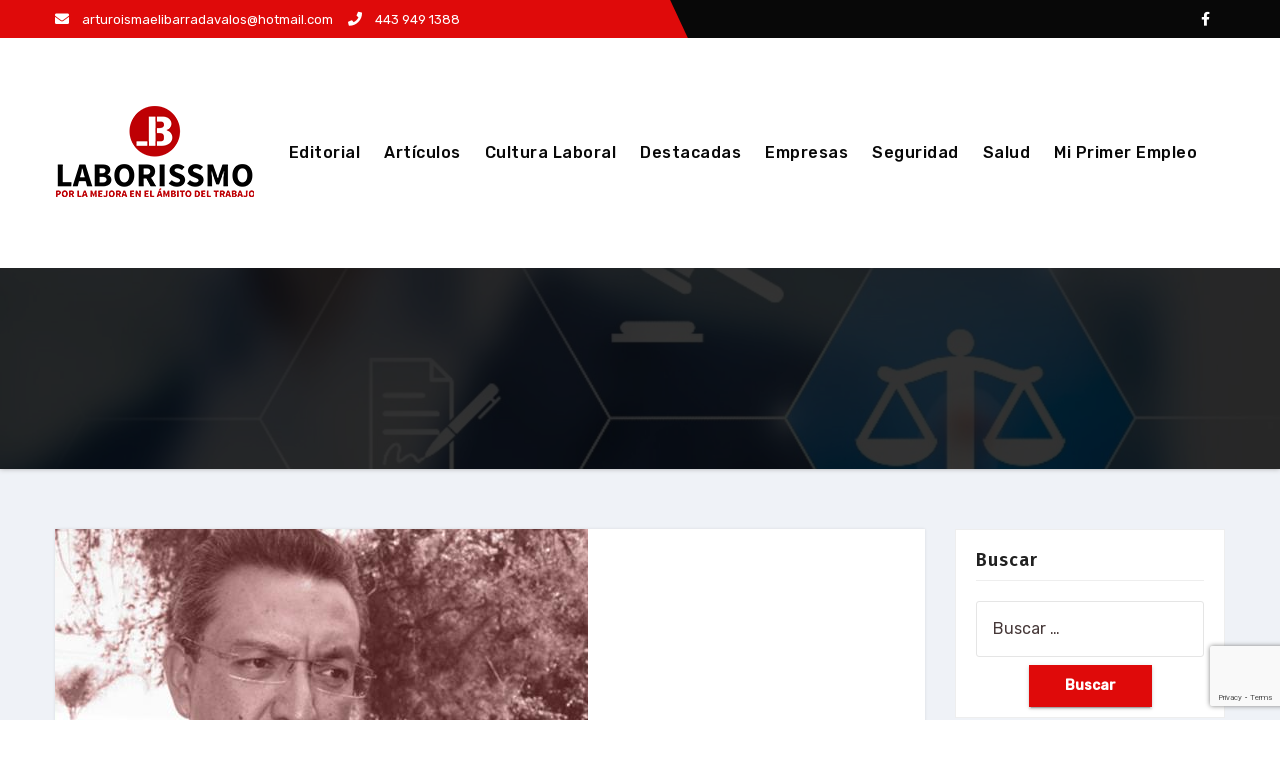

--- FILE ---
content_type: text/html; charset=UTF-8
request_url: https://laborissmo.mx/panorama-michoacano/
body_size: 20155
content:
<!-- =========================
     Page Breadcrumb   
============================== -->
<!DOCTYPE html>
<html lang="es">
<head>
<meta charset="UTF-8">
<meta name="viewport" content="width=device-width, initial-scale=1">
<link rel="profile" href="http://gmpg.org/xfn/11">
<meta http-equiv="x-ua-compatible" content="ie=edge">
<meta name='robots' content='index, follow, max-image-preview:large, max-snippet:-1, max-video-preview:-1' />
	<style>img:is([sizes="auto" i], [sizes^="auto," i]) { contain-intrinsic-size: 3000px 1500px }</style>
	
	<!-- This site is optimized with the Yoast SEO plugin v26.8 - https://yoast.com/product/yoast-seo-wordpress/ -->
	<title>Panorama Michoacano - Laborissmo</title>
	<meta name="description" content="El Presidente de la Comisión de Seguridad Pública y Protección Civil, Wilfrido Lázaro Medina externó su preocupación de que exista convulsión en varios municipios." />
	<link rel="canonical" href="https://laborissmo.mx/panorama-michoacano/" />
	<meta property="og:locale" content="es_MX" />
	<meta property="og:type" content="article" />
	<meta property="og:title" content="Panorama Michoacano - Laborissmo" />
	<meta property="og:description" content="El Presidente de la Comisión de Seguridad Pública y Protección Civil, Wilfrido Lázaro Medina externó su preocupación de que exista convulsión en varios municipios." />
	<meta property="og:url" content="https://laborissmo.mx/panorama-michoacano/" />
	<meta property="og:site_name" content="Laborissmo" />
	<meta property="article:publisher" content="https://www.facebook.com/Laborissmo" />
	<meta property="article:published_time" content="2015-11-19T18:08:44+00:00" />
	<meta property="article:modified_time" content="2015-12-16T18:52:41+00:00" />
	<meta property="og:image" content="https://laborissmo.mx/wp-content/uploads/2015/11/c0da747bf1391008fcf403bc1f52d702-e1447956485292-retro.jpg" />
	<meta property="og:image:width" content="533" />
	<meta property="og:image:height" content="300" />
	<meta property="og:image:type" content="image/jpeg" />
	<meta name="author" content="Redacción Laborissmo" />
	<meta name="twitter:card" content="summary_large_image" />
	<meta name="twitter:label1" content="Escrito por" />
	<meta name="twitter:data1" content="Redacción Laborissmo" />
	<meta name="twitter:label2" content="Tiempo de lectura" />
	<meta name="twitter:data2" content="14 minutos" />
	<script type="application/ld+json" class="yoast-schema-graph">{"@context":"https://schema.org","@graph":[{"@type":"Article","@id":"https://laborissmo.mx/panorama-michoacano/#article","isPartOf":{"@id":"https://laborissmo.mx/panorama-michoacano/"},"author":{"name":"Redacción Laborissmo","@id":"https://laborissmo.mx/#/schema/person/73c1127ce956055866d58ffb4031fb2f"},"headline":"Panorama Michoacano","datePublished":"2015-11-19T18:08:44+00:00","dateModified":"2015-12-16T18:52:41+00:00","mainEntityOfPage":{"@id":"https://laborissmo.mx/panorama-michoacano/"},"wordCount":2890,"commentCount":0,"publisher":{"@id":"https://laborissmo.mx/#organization"},"image":{"@id":"https://laborissmo.mx/panorama-michoacano/#primaryimage"},"thumbnailUrl":"https://laborissmo.mx/wp-content/uploads/2015/11/c0da747bf1391008fcf403bc1f52d702-e1447956485292-retro.jpg","articleSection":["Seguridad"],"inLanguage":"es"},{"@type":"WebPage","@id":"https://laborissmo.mx/panorama-michoacano/","url":"https://laborissmo.mx/panorama-michoacano/","name":"Panorama Michoacano - Laborissmo","isPartOf":{"@id":"https://laborissmo.mx/#website"},"primaryImageOfPage":{"@id":"https://laborissmo.mx/panorama-michoacano/#primaryimage"},"image":{"@id":"https://laborissmo.mx/panorama-michoacano/#primaryimage"},"thumbnailUrl":"https://laborissmo.mx/wp-content/uploads/2015/11/c0da747bf1391008fcf403bc1f52d702-e1447956485292-retro.jpg","datePublished":"2015-11-19T18:08:44+00:00","dateModified":"2015-12-16T18:52:41+00:00","description":"El Presidente de la Comisión de Seguridad Pública y Protección Civil, Wilfrido Lázaro Medina externó su preocupación de que exista convulsión en varios municipios.","breadcrumb":{"@id":"https://laborissmo.mx/panorama-michoacano/#breadcrumb"},"inLanguage":"es","potentialAction":[{"@type":"ReadAction","target":["https://laborissmo.mx/panorama-michoacano/"]}]},{"@type":"ImageObject","inLanguage":"es","@id":"https://laborissmo.mx/panorama-michoacano/#primaryimage","url":"https://laborissmo.mx/wp-content/uploads/2015/11/c0da747bf1391008fcf403bc1f52d702-e1447956485292-retro.jpg","contentUrl":"https://laborissmo.mx/wp-content/uploads/2015/11/c0da747bf1391008fcf403bc1f52d702-e1447956485292-retro.jpg","width":533,"height":300},{"@type":"BreadcrumbList","@id":"https://laborissmo.mx/panorama-michoacano/#breadcrumb","itemListElement":[{"@type":"ListItem","position":1,"name":"Inicio","item":"https://laborissmo.mx/"},{"@type":"ListItem","position":2,"name":"Blog","item":"https://laborissmo.mx/blog-2/"},{"@type":"ListItem","position":3,"name":"Panorama Michoacano"}]},{"@type":"WebSite","@id":"https://laborissmo.mx/#website","url":"https://laborissmo.mx/","name":"Laborissmo","description":"","publisher":{"@id":"https://laborissmo.mx/#organization"},"potentialAction":[{"@type":"SearchAction","target":{"@type":"EntryPoint","urlTemplate":"https://laborissmo.mx/?s={search_term_string}"},"query-input":{"@type":"PropertyValueSpecification","valueRequired":true,"valueName":"search_term_string"}}],"inLanguage":"es"},{"@type":"Organization","@id":"https://laborissmo.mx/#organization","name":"Laborissmo","url":"https://laborissmo.mx/","logo":{"@type":"ImageObject","inLanguage":"es","@id":"https://laborissmo.mx/#/schema/logo/image/","url":"https://laborissmo.mx/wp-content/uploads/2024/09/cropped-200.png","contentUrl":"https://laborissmo.mx/wp-content/uploads/2024/09/cropped-200.png","width":200,"height":200,"caption":"Laborissmo"},"image":{"@id":"https://laborissmo.mx/#/schema/logo/image/"},"sameAs":["https://www.facebook.com/Laborissmo","https://www.youtube.com/channel/UCiIeZbeGSwy0HRivkl31qXg"]},{"@type":"Person","@id":"https://laborissmo.mx/#/schema/person/73c1127ce956055866d58ffb4031fb2f","name":"Redacción Laborissmo","url":"https://laborissmo.mx/author/redaccion/"}]}</script>
	<!-- / Yoast SEO plugin. -->


<link rel='dns-prefetch' href='//fonts.googleapis.com' />
<link rel="alternate" type="application/rss+xml" title="Laborissmo &raquo; Feed" href="https://laborissmo.mx/feed/" />
<link rel="alternate" type="application/rss+xml" title="Laborissmo &raquo; RSS de los comentarios" href="https://laborissmo.mx/comments/feed/" />
<script type="text/javascript">
/* <![CDATA[ */
window._wpemojiSettings = {"baseUrl":"https:\/\/s.w.org\/images\/core\/emoji\/16.0.1\/72x72\/","ext":".png","svgUrl":"https:\/\/s.w.org\/images\/core\/emoji\/16.0.1\/svg\/","svgExt":".svg","source":{"concatemoji":"https:\/\/laborissmo.mx\/wp-includes\/js\/wp-emoji-release.min.js?ver=6.8.3"}};
/*! This file is auto-generated */
!function(s,n){var o,i,e;function c(e){try{var t={supportTests:e,timestamp:(new Date).valueOf()};sessionStorage.setItem(o,JSON.stringify(t))}catch(e){}}function p(e,t,n){e.clearRect(0,0,e.canvas.width,e.canvas.height),e.fillText(t,0,0);var t=new Uint32Array(e.getImageData(0,0,e.canvas.width,e.canvas.height).data),a=(e.clearRect(0,0,e.canvas.width,e.canvas.height),e.fillText(n,0,0),new Uint32Array(e.getImageData(0,0,e.canvas.width,e.canvas.height).data));return t.every(function(e,t){return e===a[t]})}function u(e,t){e.clearRect(0,0,e.canvas.width,e.canvas.height),e.fillText(t,0,0);for(var n=e.getImageData(16,16,1,1),a=0;a<n.data.length;a++)if(0!==n.data[a])return!1;return!0}function f(e,t,n,a){switch(t){case"flag":return n(e,"\ud83c\udff3\ufe0f\u200d\u26a7\ufe0f","\ud83c\udff3\ufe0f\u200b\u26a7\ufe0f")?!1:!n(e,"\ud83c\udde8\ud83c\uddf6","\ud83c\udde8\u200b\ud83c\uddf6")&&!n(e,"\ud83c\udff4\udb40\udc67\udb40\udc62\udb40\udc65\udb40\udc6e\udb40\udc67\udb40\udc7f","\ud83c\udff4\u200b\udb40\udc67\u200b\udb40\udc62\u200b\udb40\udc65\u200b\udb40\udc6e\u200b\udb40\udc67\u200b\udb40\udc7f");case"emoji":return!a(e,"\ud83e\udedf")}return!1}function g(e,t,n,a){var r="undefined"!=typeof WorkerGlobalScope&&self instanceof WorkerGlobalScope?new OffscreenCanvas(300,150):s.createElement("canvas"),o=r.getContext("2d",{willReadFrequently:!0}),i=(o.textBaseline="top",o.font="600 32px Arial",{});return e.forEach(function(e){i[e]=t(o,e,n,a)}),i}function t(e){var t=s.createElement("script");t.src=e,t.defer=!0,s.head.appendChild(t)}"undefined"!=typeof Promise&&(o="wpEmojiSettingsSupports",i=["flag","emoji"],n.supports={everything:!0,everythingExceptFlag:!0},e=new Promise(function(e){s.addEventListener("DOMContentLoaded",e,{once:!0})}),new Promise(function(t){var n=function(){try{var e=JSON.parse(sessionStorage.getItem(o));if("object"==typeof e&&"number"==typeof e.timestamp&&(new Date).valueOf()<e.timestamp+604800&&"object"==typeof e.supportTests)return e.supportTests}catch(e){}return null}();if(!n){if("undefined"!=typeof Worker&&"undefined"!=typeof OffscreenCanvas&&"undefined"!=typeof URL&&URL.createObjectURL&&"undefined"!=typeof Blob)try{var e="postMessage("+g.toString()+"("+[JSON.stringify(i),f.toString(),p.toString(),u.toString()].join(",")+"));",a=new Blob([e],{type:"text/javascript"}),r=new Worker(URL.createObjectURL(a),{name:"wpTestEmojiSupports"});return void(r.onmessage=function(e){c(n=e.data),r.terminate(),t(n)})}catch(e){}c(n=g(i,f,p,u))}t(n)}).then(function(e){for(var t in e)n.supports[t]=e[t],n.supports.everything=n.supports.everything&&n.supports[t],"flag"!==t&&(n.supports.everythingExceptFlag=n.supports.everythingExceptFlag&&n.supports[t]);n.supports.everythingExceptFlag=n.supports.everythingExceptFlag&&!n.supports.flag,n.DOMReady=!1,n.readyCallback=function(){n.DOMReady=!0}}).then(function(){return e}).then(function(){var e;n.supports.everything||(n.readyCallback(),(e=n.source||{}).concatemoji?t(e.concatemoji):e.wpemoji&&e.twemoji&&(t(e.twemoji),t(e.wpemoji)))}))}((window,document),window._wpemojiSettings);
/* ]]> */
</script>
<style id='wp-emoji-styles-inline-css' type='text/css'>

	img.wp-smiley, img.emoji {
		display: inline !important;
		border: none !important;
		box-shadow: none !important;
		height: 1em !important;
		width: 1em !important;
		margin: 0 0.07em !important;
		vertical-align: -0.1em !important;
		background: none !important;
		padding: 0 !important;
	}
</style>
<link rel='stylesheet' id='wp-block-library-css' href='https://laborissmo.mx/wp-content/plugins/gutenberg/build/styles/block-library/style.css?ver=22.0.0' type='text/css' media='all' />
<style id='classic-theme-styles-inline-css' type='text/css'>
/*! This file is auto-generated */
.wp-block-button__link{color:#fff;background-color:#32373c;border-radius:9999px;box-shadow:none;text-decoration:none;padding:calc(.667em + 2px) calc(1.333em + 2px);font-size:1.125em}.wp-block-file__button{background:#32373c;color:#fff;text-decoration:none}
</style>
<link rel='stylesheet' id='contact-form-7-css' href='https://laborissmo.mx/wp-content/plugins/contact-form-7/includes/css/styles.css?ver=6.1.4' type='text/css' media='all' />
<style id='global-styles-inline-css' type='text/css'>
:root{--wp--preset--aspect-ratio--square: 1;--wp--preset--aspect-ratio--4-3: 4/3;--wp--preset--aspect-ratio--3-4: 3/4;--wp--preset--aspect-ratio--3-2: 3/2;--wp--preset--aspect-ratio--2-3: 2/3;--wp--preset--aspect-ratio--16-9: 16/9;--wp--preset--aspect-ratio--9-16: 9/16;--wp--preset--color--black: #000000;--wp--preset--color--cyan-bluish-gray: #abb8c3;--wp--preset--color--white: #ffffff;--wp--preset--color--pale-pink: #f78da7;--wp--preset--color--vivid-red: #cf2e2e;--wp--preset--color--luminous-vivid-orange: #ff6900;--wp--preset--color--luminous-vivid-amber: #fcb900;--wp--preset--color--light-green-cyan: #7bdcb5;--wp--preset--color--vivid-green-cyan: #00d084;--wp--preset--color--pale-cyan-blue: #8ed1fc;--wp--preset--color--vivid-cyan-blue: #0693e3;--wp--preset--color--vivid-purple: #9b51e0;--wp--preset--gradient--vivid-cyan-blue-to-vivid-purple: linear-gradient(135deg,rgb(6,147,227) 0%,rgb(155,81,224) 100%);--wp--preset--gradient--light-green-cyan-to-vivid-green-cyan: linear-gradient(135deg,rgb(122,220,180) 0%,rgb(0,208,130) 100%);--wp--preset--gradient--luminous-vivid-amber-to-luminous-vivid-orange: linear-gradient(135deg,rgb(252,185,0) 0%,rgb(255,105,0) 100%);--wp--preset--gradient--luminous-vivid-orange-to-vivid-red: linear-gradient(135deg,rgb(255,105,0) 0%,rgb(207,46,46) 100%);--wp--preset--gradient--very-light-gray-to-cyan-bluish-gray: linear-gradient(135deg,rgb(238,238,238) 0%,rgb(169,184,195) 100%);--wp--preset--gradient--cool-to-warm-spectrum: linear-gradient(135deg,rgb(74,234,220) 0%,rgb(151,120,209) 20%,rgb(207,42,186) 40%,rgb(238,44,130) 60%,rgb(251,105,98) 80%,rgb(254,248,76) 100%);--wp--preset--gradient--blush-light-purple: linear-gradient(135deg,rgb(255,206,236) 0%,rgb(152,150,240) 100%);--wp--preset--gradient--blush-bordeaux: linear-gradient(135deg,rgb(254,205,165) 0%,rgb(254,45,45) 50%,rgb(107,0,62) 100%);--wp--preset--gradient--luminous-dusk: linear-gradient(135deg,rgb(255,203,112) 0%,rgb(199,81,192) 50%,rgb(65,88,208) 100%);--wp--preset--gradient--pale-ocean: linear-gradient(135deg,rgb(255,245,203) 0%,rgb(182,227,212) 50%,rgb(51,167,181) 100%);--wp--preset--gradient--electric-grass: linear-gradient(135deg,rgb(202,248,128) 0%,rgb(113,206,126) 100%);--wp--preset--gradient--midnight: linear-gradient(135deg,rgb(2,3,129) 0%,rgb(40,116,252) 100%);--wp--preset--font-size--small: 13px;--wp--preset--font-size--medium: 20px;--wp--preset--font-size--large: 36px;--wp--preset--font-size--x-large: 42px;--wp--preset--spacing--20: 0.44rem;--wp--preset--spacing--30: 0.67rem;--wp--preset--spacing--40: 1rem;--wp--preset--spacing--50: 1.5rem;--wp--preset--spacing--60: 2.25rem;--wp--preset--spacing--70: 3.38rem;--wp--preset--spacing--80: 5.06rem;--wp--preset--shadow--natural: 6px 6px 9px rgba(0, 0, 0, 0.2);--wp--preset--shadow--deep: 12px 12px 50px rgba(0, 0, 0, 0.4);--wp--preset--shadow--sharp: 6px 6px 0px rgba(0, 0, 0, 0.2);--wp--preset--shadow--outlined: 6px 6px 0px -3px rgb(255, 255, 255), 6px 6px rgb(0, 0, 0);--wp--preset--shadow--crisp: 6px 6px 0px rgb(0, 0, 0);}:where(.is-layout-flex){gap: 0.5em;}:where(.is-layout-grid){gap: 0.5em;}body .is-layout-flex{display: flex;}.is-layout-flex{flex-wrap: wrap;align-items: center;}.is-layout-flex > :is(*, div){margin: 0;}body .is-layout-grid{display: grid;}.is-layout-grid > :is(*, div){margin: 0;}:where(.wp-block-columns.is-layout-flex){gap: 2em;}:where(.wp-block-columns.is-layout-grid){gap: 2em;}:where(.wp-block-post-template.is-layout-flex){gap: 1.25em;}:where(.wp-block-post-template.is-layout-grid){gap: 1.25em;}.has-black-color{color: var(--wp--preset--color--black) !important;}.has-cyan-bluish-gray-color{color: var(--wp--preset--color--cyan-bluish-gray) !important;}.has-white-color{color: var(--wp--preset--color--white) !important;}.has-pale-pink-color{color: var(--wp--preset--color--pale-pink) !important;}.has-vivid-red-color{color: var(--wp--preset--color--vivid-red) !important;}.has-luminous-vivid-orange-color{color: var(--wp--preset--color--luminous-vivid-orange) !important;}.has-luminous-vivid-amber-color{color: var(--wp--preset--color--luminous-vivid-amber) !important;}.has-light-green-cyan-color{color: var(--wp--preset--color--light-green-cyan) !important;}.has-vivid-green-cyan-color{color: var(--wp--preset--color--vivid-green-cyan) !important;}.has-pale-cyan-blue-color{color: var(--wp--preset--color--pale-cyan-blue) !important;}.has-vivid-cyan-blue-color{color: var(--wp--preset--color--vivid-cyan-blue) !important;}.has-vivid-purple-color{color: var(--wp--preset--color--vivid-purple) !important;}.has-black-background-color{background-color: var(--wp--preset--color--black) !important;}.has-cyan-bluish-gray-background-color{background-color: var(--wp--preset--color--cyan-bluish-gray) !important;}.has-white-background-color{background-color: var(--wp--preset--color--white) !important;}.has-pale-pink-background-color{background-color: var(--wp--preset--color--pale-pink) !important;}.has-vivid-red-background-color{background-color: var(--wp--preset--color--vivid-red) !important;}.has-luminous-vivid-orange-background-color{background-color: var(--wp--preset--color--luminous-vivid-orange) !important;}.has-luminous-vivid-amber-background-color{background-color: var(--wp--preset--color--luminous-vivid-amber) !important;}.has-light-green-cyan-background-color{background-color: var(--wp--preset--color--light-green-cyan) !important;}.has-vivid-green-cyan-background-color{background-color: var(--wp--preset--color--vivid-green-cyan) !important;}.has-pale-cyan-blue-background-color{background-color: var(--wp--preset--color--pale-cyan-blue) !important;}.has-vivid-cyan-blue-background-color{background-color: var(--wp--preset--color--vivid-cyan-blue) !important;}.has-vivid-purple-background-color{background-color: var(--wp--preset--color--vivid-purple) !important;}.has-black-border-color{border-color: var(--wp--preset--color--black) !important;}.has-cyan-bluish-gray-border-color{border-color: var(--wp--preset--color--cyan-bluish-gray) !important;}.has-white-border-color{border-color: var(--wp--preset--color--white) !important;}.has-pale-pink-border-color{border-color: var(--wp--preset--color--pale-pink) !important;}.has-vivid-red-border-color{border-color: var(--wp--preset--color--vivid-red) !important;}.has-luminous-vivid-orange-border-color{border-color: var(--wp--preset--color--luminous-vivid-orange) !important;}.has-luminous-vivid-amber-border-color{border-color: var(--wp--preset--color--luminous-vivid-amber) !important;}.has-light-green-cyan-border-color{border-color: var(--wp--preset--color--light-green-cyan) !important;}.has-vivid-green-cyan-border-color{border-color: var(--wp--preset--color--vivid-green-cyan) !important;}.has-pale-cyan-blue-border-color{border-color: var(--wp--preset--color--pale-cyan-blue) !important;}.has-vivid-cyan-blue-border-color{border-color: var(--wp--preset--color--vivid-cyan-blue) !important;}.has-vivid-purple-border-color{border-color: var(--wp--preset--color--vivid-purple) !important;}.has-vivid-cyan-blue-to-vivid-purple-gradient-background{background: var(--wp--preset--gradient--vivid-cyan-blue-to-vivid-purple) !important;}.has-light-green-cyan-to-vivid-green-cyan-gradient-background{background: var(--wp--preset--gradient--light-green-cyan-to-vivid-green-cyan) !important;}.has-luminous-vivid-amber-to-luminous-vivid-orange-gradient-background{background: var(--wp--preset--gradient--luminous-vivid-amber-to-luminous-vivid-orange) !important;}.has-luminous-vivid-orange-to-vivid-red-gradient-background{background: var(--wp--preset--gradient--luminous-vivid-orange-to-vivid-red) !important;}.has-very-light-gray-to-cyan-bluish-gray-gradient-background{background: var(--wp--preset--gradient--very-light-gray-to-cyan-bluish-gray) !important;}.has-cool-to-warm-spectrum-gradient-background{background: var(--wp--preset--gradient--cool-to-warm-spectrum) !important;}.has-blush-light-purple-gradient-background{background: var(--wp--preset--gradient--blush-light-purple) !important;}.has-blush-bordeaux-gradient-background{background: var(--wp--preset--gradient--blush-bordeaux) !important;}.has-luminous-dusk-gradient-background{background: var(--wp--preset--gradient--luminous-dusk) !important;}.has-pale-ocean-gradient-background{background: var(--wp--preset--gradient--pale-ocean) !important;}.has-electric-grass-gradient-background{background: var(--wp--preset--gradient--electric-grass) !important;}.has-midnight-gradient-background{background: var(--wp--preset--gradient--midnight) !important;}.has-small-font-size{font-size: var(--wp--preset--font-size--small) !important;}.has-medium-font-size{font-size: var(--wp--preset--font-size--medium) !important;}.has-large-font-size{font-size: var(--wp--preset--font-size--large) !important;}.has-x-large-font-size{font-size: var(--wp--preset--font-size--x-large) !important;}
:where(.wp-block-columns.is-layout-flex){gap: 2em;}:where(.wp-block-columns.is-layout-grid){gap: 2em;}
:root :where(.wp-block-pullquote){font-size: 1.5em;line-height: 1.6;}
:where(.wp-block-post-template.is-layout-flex){gap: 1.25em;}:where(.wp-block-post-template.is-layout-grid){gap: 1.25em;}
:where(.wp-block-term-template.is-layout-flex){gap: 1.25em;}:where(.wp-block-term-template.is-layout-grid){gap: 1.25em;}
</style>
<link rel='stylesheet' id='rs-plugin-settings-css' href='https://laborissmo.mx/wp-content/plugins/revslider/public/assets/css/rs6.css?ver=6.1.3' type='text/css' media='all' />
<style id='rs-plugin-settings-inline-css' type='text/css'>
.tp-caption a{color:#ff7302;text-shadow:none;-webkit-transition:all 0.2s ease-out;-moz-transition:all 0.2s ease-out;-o-transition:all 0.2s ease-out;-ms-transition:all 0.2s ease-out}.tp-caption a:hover{color:#ffa902}
</style>
<link rel='stylesheet' id='theme-my-login-css' href='https://laborissmo.mx/wp-content/plugins/theme-my-login/assets/styles/theme-my-login.min.css?ver=7.1.14' type='text/css' media='all' />
<link rel='stylesheet' id='agencyup-fonts-css' href='//fonts.googleapis.com/css?family=Rubik%3A400%2C500%7CFira+Sans%3A400%2C500%2C600%2C700%2C800&#038;subset=latin%2Clatin-ext' type='text/css' media='all' />
<link rel='stylesheet' id='bootstrap-css' href='https://laborissmo.mx/wp-content/themes/agencyup/css/bootstrap.css?ver=6.8.3' type='text/css' media='all' />
<link rel='stylesheet' id='agencyup-style-css' href='https://laborissmo.mx/wp-content/themes/agencyup/style.css?ver=6.8.3' type='text/css' media='all' />
<link rel='stylesheet' id='agencyup-default-css' href='https://laborissmo.mx/wp-content/themes/agencyup/css/colors/default.css?ver=6.8.3' type='text/css' media='all' />
<link rel='stylesheet' id='smartmenus-css' href='https://laborissmo.mx/wp-content/themes/agencyup/css/jquery.smartmenus.bootstrap.css?ver=6.8.3' type='text/css' media='all' />
<link rel='stylesheet' id='font-awesome-css-css' href='https://laborissmo.mx/wp-content/themes/agencyup/css/all.css?ver=6.8.3' type='text/css' media='all' />
<!--[if lt IE 9]>
<link rel='stylesheet' id='vc_lte_ie9-css' href='https://laborissmo.mx/wp-content/plugins/js_composer/assets/css/vc_lte_ie9.min.css?ver=6.0.5' type='text/css' media='screen' />
<![endif]-->
<link rel='stylesheet' id='video-js-css' href='https://laborissmo.mx/wp-content/plugins/video-embed-thumbnail-generator/video-js/video-js.min.css?ver=7.17.0' type='text/css' media='all' />
<link rel='stylesheet' id='video-js-kg-skin-css' href='https://laborissmo.mx/wp-content/plugins/video-embed-thumbnail-generator/video-js/kg-video-js-skin.css?ver=4.10.3' type='text/css' media='all' />
<link rel='stylesheet' id='kgvid_video_styles-css' href='https://laborissmo.mx/wp-content/plugins/video-embed-thumbnail-generator/src/public/css/videopack-styles.css?ver=4.10.3' type='text/css' media='all' />
<script type="text/javascript" src="https://laborissmo.mx/wp-includes/js/jquery/jquery.min.js?ver=3.7.1" id="jquery-core-js"></script>
<script type="text/javascript" src="https://laborissmo.mx/wp-includes/js/jquery/jquery-migrate.min.js?ver=3.4.1" id="jquery-migrate-js"></script>
<script type="text/javascript" src="https://laborissmo.mx/wp-content/plugins/revslider/public/assets/js/revolution.tools.min.js?ver=6.0" id="tp-tools-js"></script>
<script type="text/javascript" src="https://laborissmo.mx/wp-content/plugins/revslider/public/assets/js/rs6.min.js?ver=6.1.3" id="revmin-js"></script>
<script type="text/javascript" src="https://laborissmo.mx/wp-content/plugins/useful-banner-manager/scripts.js?ver=6.8.3" id="ubm-scripts-js"></script>
<script type="text/javascript" src="https://laborissmo.mx/wp-content/themes/agencyup/js/navigation.js?ver=6.8.3" id="agencyup-navigation-js"></script>
<script type="text/javascript" src="https://laborissmo.mx/wp-content/themes/agencyup/js/bootstrap.js?ver=6.8.3" id="bootstrap-js"></script>
<script type="text/javascript" src="https://laborissmo.mx/wp-content/themes/agencyup/js/jquery.smartmenus.js?ver=6.8.3" id="smartmenus-js-js"></script>
<script type="text/javascript" src="https://laborissmo.mx/wp-content/themes/agencyup/js/bootstrap-smartmenus.js?ver=6.8.3" id="bootstrap-smartmenus-js-js"></script>
<script type="text/javascript" src="https://laborissmo.mx/wp-content/themes/agencyup/js/jquery.sticky.js?ver=6.8.3" id="sticky-js-js"></script>
<script type="text/javascript" src="https://laborissmo.mx/wp-content/themes/agencyup/js/main.js?ver=6.8.3" id="agencyup-main-js-js"></script>
<link rel="https://api.w.org/" href="https://laborissmo.mx/wp-json/" /><link rel="alternate" title="JSON" type="application/json" href="https://laborissmo.mx/wp-json/wp/v2/posts/2654" /><link rel="EditURI" type="application/rsd+xml" title="RSD" href="https://laborissmo.mx/xmlrpc.php?rsd" />
<meta name="generator" content="WordPress 6.8.3" />
<link rel='shortlink' href='https://laborissmo.mx/?p=2654' />
<link rel="alternate" title="oEmbed (JSON)" type="application/json+oembed" href="https://laborissmo.mx/wp-json/oembed/1.0/embed?url=https%3A%2F%2Flaborissmo.mx%2Fpanorama-michoacano%2F" />
<link rel="alternate" title="oEmbed (XML)" type="text/xml+oembed" href="https://laborissmo.mx/wp-json/oembed/1.0/embed?url=https%3A%2F%2Flaborissmo.mx%2Fpanorama-michoacano%2F&#038;format=xml" />

<!-- This site is using AdRotate v5.17.1 to display their advertisements - https://ajdg.solutions/ -->
<!-- AdRotate CSS -->
<style type="text/css" media="screen">
	.g { margin:0px; padding:0px; overflow:hidden; line-height:1; zoom:1; }
	.g img { height:auto; }
	.g-col { position:relative; float:left; }
	.g-col:first-child { margin-left: 0; }
	.g-col:last-child { margin-right: 0; }
	@media only screen and (max-width: 480px) {
		.g-col, .g-dyn, .g-single { width:100%; margin-left:0; margin-right:0; }
	}
</style>
<!-- /AdRotate CSS -->

<meta name="generator" content="Powered by WPBakery Page Builder - drag and drop page builder for WordPress."/>
    <style type="text/css">
            .site-title,
        .site-description {
            position: absolute;
            clip: rect(1px, 1px, 1px, 1px);
        }
    		.wrapper { background-color: #eff2f7; }
    </style>
    <meta name="generator" content="Powered by Slider Revolution 6.1.3 - responsive, Mobile-Friendly Slider Plugin for WordPress with comfortable drag and drop interface." />
<link rel="icon" href="https://laborissmo.mx/wp-content/uploads/2024/09/cropped-cropped-LB-720-32x32.png" sizes="32x32" />
<link rel="icon" href="https://laborissmo.mx/wp-content/uploads/2024/09/cropped-cropped-LB-720-192x192.png" sizes="192x192" />
<link rel="apple-touch-icon" href="https://laborissmo.mx/wp-content/uploads/2024/09/cropped-cropped-LB-720-180x180.png" />
<meta name="msapplication-TileImage" content="https://laborissmo.mx/wp-content/uploads/2024/09/cropped-cropped-LB-720-270x270.png" />
<script type="text/javascript">function setREVStartSize(t){try{var h,e=document.getElementById(t.c).parentNode.offsetWidth;if(e=0===e||isNaN(e)?window.innerWidth:e,t.tabw=void 0===t.tabw?0:parseInt(t.tabw),t.thumbw=void 0===t.thumbw?0:parseInt(t.thumbw),t.tabh=void 0===t.tabh?0:parseInt(t.tabh),t.thumbh=void 0===t.thumbh?0:parseInt(t.thumbh),t.tabhide=void 0===t.tabhide?0:parseInt(t.tabhide),t.thumbhide=void 0===t.thumbhide?0:parseInt(t.thumbhide),t.mh=void 0===t.mh||""==t.mh||"auto"===t.mh?0:parseInt(t.mh,0),"fullscreen"===t.layout||"fullscreen"===t.l)h=Math.max(t.mh,window.innerHeight);else{for(var i in t.gw=Array.isArray(t.gw)?t.gw:[t.gw],t.rl)void 0!==t.gw[i]&&0!==t.gw[i]||(t.gw[i]=t.gw[i-1]);for(var i in t.gh=void 0===t.el||""===t.el||Array.isArray(t.el)&&0==t.el.length?t.gh:t.el,t.gh=Array.isArray(t.gh)?t.gh:[t.gh],t.rl)void 0!==t.gh[i]&&0!==t.gh[i]||(t.gh[i]=t.gh[i-1]);var r,a=new Array(t.rl.length),n=0;for(var i in t.tabw=t.tabhide>=e?0:t.tabw,t.thumbw=t.thumbhide>=e?0:t.thumbw,t.tabh=t.tabhide>=e?0:t.tabh,t.thumbh=t.thumbhide>=e?0:t.thumbh,t.rl)a[i]=t.rl[i]<window.innerWidth?0:t.rl[i];for(var i in r=a[0],a)r>a[i]&&0<a[i]&&(r=a[i],n=i);var d=e>t.gw[n]+t.tabw+t.thumbw?1:(e-(t.tabw+t.thumbw))/t.gw[n];h=t.gh[n]*d+(t.tabh+t.thumbh)}void 0===window.rs_init_css&&(window.rs_init_css=document.head.appendChild(document.createElement("style"))),document.getElementById(t.c).height=h,window.rs_init_css.innerHTML+="#"+t.c+"_wrapper { height: "+h+"px }"}catch(t){console.log("Failure at Presize of Slider:"+t)}};</script>
<noscript><style> .wpb_animate_when_almost_visible { opacity: 1; }</style></noscript>				<style type="text/css" id="c4wp-checkout-css">
					.woocommerce-checkout .c4wp_captcha_field {
						margin-bottom: 10px;
						margin-top: 15px;
						position: relative;
						display: inline-block;
					}
				</style>
								<style type="text/css" id="c4wp-v3-lp-form-css">
					.login #login, .login #lostpasswordform {
						min-width: 350px !important;
					}
					.wpforms-field-c4wp iframe {
						width: 100% !important;
					}
				</style>
							<style type="text/css" id="c4wp-v3-lp-form-css">
				.login #login, .login #lostpasswordform {
					min-width: 350px !important;
				}
				.wpforms-field-c4wp iframe {
					width: 100% !important;
				}
			</style>
			</head>
<body class="wp-singular post-template-default single single-post postid-2654 single-format-standard wp-custom-logo wp-embed-responsive wp-theme-agencyup wpb-js-composer js-comp-ver-6.0.5 vc_responsive" >
<a class="skip-link screen-reader-text" href="#content">
Saltar al contenido</a>
<div class="wrapper">
 <header class="bs-default">  
    <!--top-bar-->
    
      <div class="bs-head-detail hidden-xs hidden-sm">
      <div class="container">
        
        <div class="row align-items-center">
          <div class="col-md-6 col-xs-12">
                      <ul class="info-left">
                                    <li class="top-one"><a><i class="fas fa-envelope"></i> 
                     arturoismaelibarradavalos@hotmail.com</a>
                  </li>
                                    <li class="top-two"><a><i class="fas fa-phone"></i>
                    443 949 1388</a>
                  </li>
              </ul>
      
          </div>
          <!--/col-md-6-->
          <div class="col-md-6 col-xs-12">
      <ul class="bs-social info-right">
            
            <li><span class="icon-soci"><a  target="_blank"       href="https://www.facebook.com/Laborissmo"><i class="fab fa-facebook-f"></i></a></span> </li>
            </ul>
          </div>
          <!--/col-md-6--> 
        </div>
      </div>
    </div>
    <!--/top-bar-->
    
      <div class="clearfix"></div>
    <!-- Main Menu Area-->
    <div class="bs-main-nav">
      <nav class="navbar navbar-expand-lg navbar-wp header-sticky">
          <div class="container mobi-menu"> 
           <!-- Logo image --> 
           <div class="navbar-header col-12">
            <div class="navbar-header-logo">
          <a href="https://laborissmo.mx/" class="navbar-brand" rel="home"><img width="200" height="200" src="https://laborissmo.mx/wp-content/uploads/2024/09/cropped-200.png" class="custom-logo" alt="Laborissmo" decoding="async" srcset="https://laborissmo.mx/wp-content/uploads/2024/09/cropped-200.png 200w, https://laborissmo.mx/wp-content/uploads/2024/09/cropped-200-150x150.png 150w" sizes="(max-width: 200px) 100vw, 200px" /></a>            <!-- navbar-toggle --> 
            </div>
            <!-- /Logo --> 
          <div class="desk-header d-flex pl-3 ml-auto my-2 my-lg-0 position-relative align-items-center">
                            <button type="button" class="navbar-toggler collapsed" data-toggle="collapse" data-target=".navbar-collapse">
              <span class="close fa fa-times"></span>
              <span class="navbar-toggler-icon"><i class="fas fa-bars"></i></span>
            </button>
            </div>
          </div>
        </div>
        <div class="container desk-menu">  
          <!-- Logo image -->  
           <div class="navbar-header"> 
            <div class="navbar-header-logo">
            <a href="https://laborissmo.mx/" class="navbar-brand" rel="home"><img width="200" height="200" src="https://laborissmo.mx/wp-content/uploads/2024/09/cropped-200.png" class="custom-logo" alt="Laborissmo" decoding="async" srcset="https://laborissmo.mx/wp-content/uploads/2024/09/cropped-200.png 200w, https://laborissmo.mx/wp-content/uploads/2024/09/cropped-200-150x150.png 150w" sizes="(max-width: 200px) 100vw, 200px" /></a>          </div>
          </div>
          <!-- /Logo -->
          <!-- /navbar-toggle --> 
          <!-- Navigation -->
           <div class="collapse navbar-collapse">
           <ul id="menu-laborissmo" class="nav navbar-nav ml-auto"><li id="menu-item-2366" class="menu-item menu-item-type-post_type menu-item-object-page menu-item-2366"><a class="nav-link" title="Editorial" href="https://laborissmo.mx/editorial/">Editorial</a></li>
<li id="menu-item-15339" class="menu-item menu-item-type-taxonomy menu-item-object-category menu-item-15339"><a class="nav-link" title="Artículos" href="https://laborissmo.mx/category/articulos/">Artículos</a></li>
<li id="menu-item-15340" class="menu-item menu-item-type-taxonomy menu-item-object-category menu-item-15340"><a class="nav-link" title="Cultura Laboral" href="https://laborissmo.mx/category/cultura-laboral/">Cultura Laboral</a></li>
<li id="menu-item-15341" class="menu-item menu-item-type-taxonomy menu-item-object-category menu-item-15341"><a class="nav-link" title="Destacadas" href="https://laborissmo.mx/category/destacadas/">Destacadas</a></li>
<li id="menu-item-15342" class="menu-item menu-item-type-taxonomy menu-item-object-category menu-item-15342"><a class="nav-link" title="Empresas" href="https://laborissmo.mx/category/empresas/">Empresas</a></li>
<li id="menu-item-15343" class="menu-item menu-item-type-taxonomy menu-item-object-category current-post-ancestor current-menu-parent current-post-parent menu-item-15343"><a class="nav-link" title="Seguridad" href="https://laborissmo.mx/category/seguridad/">Seguridad</a></li>
<li id="menu-item-15344" class="menu-item menu-item-type-taxonomy menu-item-object-category menu-item-15344"><a class="nav-link" title="Salud" href="https://laborissmo.mx/category/salud/">Salud</a></li>
<li id="menu-item-15345" class="menu-item menu-item-type-taxonomy menu-item-object-category menu-item-15345"><a class="nav-link" title="Mi Primer Empleo" href="https://laborissmo.mx/category/mi-primer-empleo/">Mi Primer Empleo</a></li>
</ul>          </div>
          <div class="desk-header d-flex pl-3 ml-auto my-2 my-lg-0 position-relative align-items-center">
                          </div>
        </div>
      </nav>
    </div>
    <!--/main Menu Area-->
  </header>
<div class="bs-breadcrumb-section" style='background-image: url("https://laborissmo.mx/wp-content/uploads/2024/09/cropped-quien-es-quien-en-defensa-en-justicia-laboral.jpg" );'>
  <div class="overlay">
    <div class="container">
      <div class="row">
        <div class="col-md-12">
          <div class="bs-breadcrumb-title">
                      </div>
        </div>
      </div>
    </div>
  </div>
</div>
<div class="clearfix"></div>
<!-- =========================
     Page Content Section      
============================== -->
<main id="content">
  <div class="container">
    <div class="row"> 
            
			<div class="col-md-9">
        <div class="bg-blog-post-box">
		       
              <div class="bs-blog-post shd single"> 
                <a class="bs-blog-thumb"><img width="533" height="300" src="https://laborissmo.mx/wp-content/uploads/2015/11/c0da747bf1391008fcf403bc1f52d702-e1447956485292-retro.jpg" class="img-responsive wp-post-image" alt="" decoding="async" fetchpriority="high" srcset="https://laborissmo.mx/wp-content/uploads/2015/11/c0da747bf1391008fcf403bc1f52d702-e1447956485292-retro.jpg 533w, https://laborissmo.mx/wp-content/uploads/2015/11/c0da747bf1391008fcf403bc1f52d702-e1447956485292-retro-300x169.jpg 300w, https://laborissmo.mx/wp-content/uploads/2015/11/c0da747bf1391008fcf403bc1f52d702-e1447956485292-retro-260x146.jpg 260w, https://laborissmo.mx/wp-content/uploads/2015/11/c0da747bf1391008fcf403bc1f52d702-e1447956485292-retro-50x28.jpg 50w, https://laborissmo.mx/wp-content/uploads/2015/11/c0da747bf1391008fcf403bc1f52d702-e1447956485292-retro-133x75.jpg 133w" sizes="(max-width: 533px) 100vw, 533px" /></a>                <article class="small">
                  <p>Centro Histórico 194</p>
<ul>
<li>Fuera partidos de la UNAM: Graue; bienvenida, la diversidad ideológica</li>
<li>Ayer rindió su protesta el nuevo Rector de la UNAM</li>
<li>La misteriosa fuente de ingresos de López Obrador</li>
<li>El cambio en Michoacán será entre gobierno y sociedad: Silvano Aureoles</li>
</ul>
<p>Creo que es tiempo de orar por la paz y porque la violencia no se enseñoree en países y pueblos en los que la única aspiración de sus habitantes es vivir en un ambiente de paz y de concordia. No sobra recordar los que dijo el Benemérito de las Américas, Don Benito Juárez García “Entre los hombres como entre las naciones, el respeto al derecho ajeno es la paz”</p>
<p>Sí, ese tesoro que al parecer ya se perdió en el foso de los tiempos en los que solo prevalen los intereses económicos, ideológicos y religiosos que tienen en vilo a países enteros y el ejemplo más próximo lo estamos viviendo, tan cerca como el avances de las comunicaciones lo permiten y esto es el mismo lugar de los hechos con lujo de detalles.</p>
<p>Dijo hoy un experto que mucho perjudica, al igual que los hechos violentos y de terrorismo en general, el que los medios de comunicación den a conocer en forma amarillas y si no por lo menos alarmante imágenes y relatos de lo más sangrientos, por reales, y la cobertura y duración de las narraciones se alargan de acuerdo a las víctimas de esos actos, con lo que en lugar de calmar o colaborar en tranquilizar a los millones de espectadores que atestiguan a distancia el horror de la violencia y la intolerancia.</p>
<p>Esperemos que prevalezca la cordura y las buenas razones para que todos los protagonistas, del color , tendencias políticas, colores o religiones que todos los protagonistas. encuentren los caminos de la paz y como dice el Papa Francisco que no utilicen el nombre de Dios para matar a sus semejantes porque es blasfemia.</p>
<p><strong>Por una Universidad sin partidos.</strong></p>
<p>Pide el rector electo respetar la autonomía; es un mito que los egresados de esa casa de estudios tengan veto laboral; hoy asumió. e cara a los comicios presidenciales de 2018, Enrique Luis Graue, quien hoy asumirá como rector de la Universidad Nacional Autónoma de México (UNAM), advierte: “que los partidos políticos no se metan dentro de nuestras instalaciones”.</p>
<p>Y matiza: “La diversidad ideológica es bienvenida, por supuesto. Y el debate, también. Pero que no se metan”.</p>
<p>El oftalmólogo y ex director de la Facultad de Medicina, afirma en entrevista que el rector debe estar siempre atento a que la autonomía universitaria se respete.</p>
<p>Aclara que ese concepto no significa extraterritorialidad. “Esto no quiere decir que la autonomía es que no pueda entrar aquí (la policía), a detener a un delincuente. No es deseable que suceda, porque los actos violentos dentro de los campus universitarios pueden terminar siendo más violentos”, dice.</p>
<p>Considera que es un mito el veto laboral hacia los egresados y asegura que los universitarios están en todos los ámbitos.</p>
<p>Sobre la presencia de drogas en la UNAM, admite que sí las hay, pero es parte del problema de inseguridad que no se ha resuelto en el país. Frente a ello, propone generar una cultura de denuncia.</p>
<p>Asegura que el tema de las cuotas está superado y que el pase reglamentado continuará, “tal cual”.</p>
<p>“Aquí no se metan”</p>
<p>Enrique Luis Graue Wiechers envía un mensaje a los partidos políticos, que miran ya hacia 2018: la diversidad ideológica es bienvenida, pero la autonomía universitaria debe respetarse.</p>
<p>Con el pulso que le tomó a la comunidad universitaria durante el proceso que culminó en su elección, Enrique Luis Graue Wiechers responde afirmativamente a la pregunta de si le preocupa la vida de la UNAM en medio de la disputa partidista hacia los comicios presidenciales de 2018.</p>
<p>“Sí, claro”, responde franco el oftalmólogo que hoy tomará las riendas de la máxima casa de estudios, “porque el rector debe estar siempre atento a esto y debe estar permanentemente manifestándose, y ésta es una gran oportunidad para hacerlo, que la autonomía debe respetarse”.</p>
<p>El ahora ex director de la Facultad de Medicina hace un llamado a los protagonistas de la contienda política que se avecina: “Aquí, esta autonomía, es la capacidad de expresarnos. Pero que los partidos políticos no se metan dentro de nuestras instalaciones. La diversidad ideológica es bienvenida, por supuesto. Y el debate, también. Pero que no se metan”.</p>
<p>Sobre el reconocimiento social hacia la institución, Graue asume que siempre habrá espacio para mejorar. Sin embargo, considera que es un mito esa idea del veto laboral hacia los egresados de la Universidad.</p>
<p>“Nunca lo he visto en ningún lado, pero que dicen que un día alguien publicó eso…Y déjeme decirle que si alguien publicara eso, qué bueno que no contrató a un universitario, porque ese individuo es verdaderamente un (Donald) Trump.</p>
<p>“No veo que eso pueda ser factible. Nuestros egresados están en todos los campos. A ver: el hombre más rico de México es egresado de nuestra Universidad. Estamos muy orgullosos de él, como lo estamos de aquel que trabaja con un salario bajo”, plantea.</p>
<p>Entrevistado en las oficinas que ocupó los últimos siete años en la Facultad de Medicina, el futuro rector de la UNAM considera que la autonomía “siempre ha estado bien definida”, y la concibe como la capacidad de decidir, a través de cuerpos colegiados, “cómo nos gobernamos, cómo educamos, para qué y cómo investigamos y cómo administramos los recursos”. Sin embargo, aclara, la autonomía “no es extraterritorialidad”.</p>
<p>“Esto no quiere decir que la autonomía es que no pueda entrar aquí, a detener un delincuente, alguien. Eso no es la autonomía, por supuesto. No es deseable que suceda. Porque los actos violentos dentro de los campus universitarios pueden terminar siendo más violentos.</p>
<p>“Pero si sucede algo inadecuado, que pueda aquí haber un herido o, en fin, un acto violento, por supuesto que la policía podría entrar eventualmente. Y diría que esto tiene que platicarse. Y tener una relación muy estrecha con las autoridades judiciales competentes. Y la Universidad las tiene”. Competentes.</p>
<p>&nbsp;</p>
<p><strong>Más de lo mismo</strong></p>
<p><strong> Andrés Manuel López Obrador</strong> suele decir que vive de las aportaciones y recursos de Morena, pero una revelación del partido parece desmentirlo. Por muchos años los partidos políticos en México lucharon por tener acceso a los medios de comunicación, principalmente radio y televisión, para hacer la promoción de sus principios ideológicos y de sus candidatos en momentos de campaña electoral.</p>
<p>El costo de la estrategia de difusión por estos medios era muy elevado, de manera que tenían que pagar más de 70 por ciento de sus recursos, en la compra de los tiempos para la difusión de sus spots.</p>
<p>El partido con más dinero tenía más tiempo de exposición en la radio y televisión y los otros quedaban en desventaja, lo que suscitó controversias, entre partidos y en el poder legislativo, que originaron que en la Reforma Política de 2007 se incorporara un capítulo al Código de Federal de Instituciones y Procedimientos Electorales (COFIPE), dedicado al uso de los tiempos oficiales y del Estado por parte del, hoy, Instituto Nacional Electoral, que tiene el objetivo de evitar inequidades, dispendios y procurar la equidad (INE) de los partidos en el acceso a la radio y televisión, para que utilicen estos espacios en la difusión de sus principios ideológicos y presentación de sus candidatos a los puestos de elección.</p>
<p>En el contexto de una conferencia dictada en la Universidad Anáhuac, el presidente del Partido Revolucionario Institucional (PRI), <strong>Manlio Fabio Beltrones</strong>, dijo que el presidente del CEN del PAN, Ricardo Anaya, lo mismo que el presidente del Consejo Nacional del Morena, Andrés Manuel López Obrador, se promocionan utilizando los tiempos oficiales de televisión destinados a difundir la ideología de los partidos, y los calificó de tener una conducta tramposa, inmoral y poco ética.</p>
<p>Dijo Beltrones que aprovechan un vacío legal para promover su imagen con la pretensión de obtener una candidatura en el futuro, con lo que construyen un “piso disparejo” cuyo efecto futuro podría ser una contienda electoral inequitativa.</p>
<p>&#8220;Ustedes ven en la televisión que aparecen dirigentes de partidos políticos promocionando su figura en los tiempos oficiales, y eso es lo que yo llamo conducta tramposa, lo está haciendo el señor Andrés López Obrador, también Ricardo Anaya, lo podrían hacer otros partidos políticos. Yo insto a los dirigentes de los partidos políticos -ya sean presidentes, secretarios o líderes morales de los partidos políticos- a que dejen los espacios oficiales que son para los partidos políticos, y eviten el estar promoviendo sus personas. Eso es trampa&#8221;.</p>
<p>Informó el presidente del PRI en su conferencia que solicitará a senadores y diputados de su partido que elaboren una iniciativa en la que se prohíba el abuso de los tiempos oficiales por parte de los dirigentes de los partidos. También comentó que les pedirá presentar una iniciativa “para regresar al financiamiento privado en materia de spots y que cada uno de los partidos o aspirantes financien sus propios tiempos en medios de comunicación, con base en los precios de las empresas.”</p>
<p>En el pasado proceso electoral federal de junio, la totalidad de la propaganda del partido Morena, impresos, radio y televisión fueron elaborados con la imagen y la voz de Andrés Manuel López Obrador, lo que implica que en la promoción de su imagen, asociada a la de su partido, utilizó cientos de millones de pesos en la difusión de millones de spots de radio y televisión y todo tipo de impresos que él no hubiera podido pagar, en particular cuando su fuente de ingresos es un misterio.</p>
<p>Por estos días el periódico 24 Horas publicó en su primera plana una nota en la que informa que: “Contrario a lo afirmado por Andrés Manuel López Obrador de que su sostén económico son las aportaciones legales realizadas por militantes del Movimiento Regeneración Nacional (Morena), ese partido reconoció que no ha transferido ningún recurso al ex candidato presidencial.”</p>
<p>Según 24 Horas la respuesta oficial de Morena implica que López Obrador mintió al afirmar que vive de los recursos que le aportan los militantes, pues la secretaría de Finanzas, no le ha canalizado “ningún dinero proveniente de aportaciones de militantes.” Por eso la cabeza de la nota dice: “Un misterio, la fuente de ingresos de AMLO”, con lo que se reitera la pregunta que hace algunas semanas le planteó Jaime Rodríguez Calderón “El Bronco”, cuando le pregunto de qué vivía.</p>
<p>Lo que queda claro de este asunto es que en México hacer propaganda no es caro porque la pagamos entre todos y que la audacia de unos “vivos” hace que para ellos la promoción de su imagen para alcanzar el poder no pase por el desembolso de su propio dinero.</p>
<p>Nada más barato que lo gratuito. Esta es la máxima que mueve a los políticos de todos los signos y colores. Algunos tienen más saliva y por eso comen más pinole. Nuestro pinole. Si el día de mañana el Peje dice en la plaza pública que su Morena le pago la campaña, sabremos que miente porque son los recursos públicos que salieron del trabajo de todos. Todos le financiamos la campaña.</p>
<p>Si llega a prosperar la iniciativa, mencionada por Beltrones, para que partidos y candidatos paguen sus spots, sus tiempos en radio y televisión, ya sabemos que el Peje se va a oponer y mandará a sus legisladores a tomar la tribuna para que griten que la Mafia del Poder lo quiere bloquear. No falla.</p>
<p><strong>Panorama Michoacano</strong></p>
<p><strong> </strong>En la primera reunión política que sostuvieron los diputados locales del PRI con Silvano Aureoles Conejo, acordaron sostener comunicación plena y de primera mano, antes de que el ejecutivo lo haga mediático.</p>
<p>El Presidente de la Comisión de Seguridad Pública y Protección Civil, Wilfrido Lázaro Medina externó su preocupación de que exista convulsión en varios municipios. Indicó que se requiere tener la información de lo que sucede en los momentos precisos, para poder emitir opiniones y posturas precisas y ciertas. Mencionó que están de acuerdo con el Mando Único Policial, como lo han manifestado y estarán atentos a la plena coordinación de los órdenes de gobierno, para generar resultados a la sociedad.</p>
<p>El Gobernador del Estado, Silvano Aureoles Conejo, aseguró que el cambio en Michoacán se dará estando juntos, gobierno y sociedad.</p>
<p>Durante la gira de trabajo que encabezó por Chinicuila acompañado por los presidentes municipales de las regiones Sierra-Costa y Tierra Caliente, consciente de las condiciones en las que se encuentran esas zonas del estado, el mandatario estatal se comprometió a poner en marcha diversos programas de atención a la población, principalmente aquellos dirigidos al desarrollo agrícola y ganadero, así como un plan integral de reconstrucción carretera y la rehabilitación de los diversos centros escolares.</p>
<p>Ante los habitantes de diferentes comunidades de Chinicuila y de los alcaldes de Aguililla, Coalcomán, Aquila, Coahuayana, Buenavista y Tepalcatepec, Silvano Aureoles destacó que a 40 días de que inició su gobierno, ya se ha podido dar respuesta a algunas de las demandas de los michoacanos, tales como la implementación del programa ‘Médico en tu Casa’ y un ‘Comienzo DIFerente’, mediante los cuales garantizará que en las comunidades exista atención médica los siete días de la semana y que las mujeres embarazadas tengan lo necesario para cuidar a sus recién nacidos.</p>
<p>Por cierto que poco a poco se va notando el cambio en el gobierno del estado, aunque hay un partido político que se dice de izquierda, el mismo que está en contra de todo y a favor de nada, porque dicen los que saben que estos personajes podrían estar atrás de los maestros democráticos y los normalistas rurales, con la finalidad de crearles conflictos a los perredistas encabezados por Silvano Aureoles. Ni modo, ésta es la lucha que tanto pregona el señor López peje.</p>
<p>El Congreso Estatal del Movimiento de Regeneración Nacional (Morena) eligió como nuevo dirigente a Roberto Pantoja Arzola para los próximos tres años. Durante el proceso de elección el nuevo líder dejó en el camino a Juan Pérez, Alfredo Ramírez y Artemio Ortiz, quienes buscaban presidir el Comité Directivo Estatal, que deja Miguel Ángel Sandoval Rodríguez. Pantoja Arzola anticipó que en breve convocará a todos los participantes en el proceso interno para cerrar filas en torno a los trabajos que tiene en puerta, por lo que desde ahora manifestó su confianza en que asuman con madurez el resultado. Mencionó que su primer compromiso será competir en las campañas que se celebran en el municipio de Sahuayo y el distrito de Hidalgo como parte del proceso electoral extraordinario.</p>
<p>Además, anticipó que continuará con los proyectos que deja pendientes Miguel Ángel Sandoval. Advirtió que su dirigencia llevará un sello propio, pero anticipó que la relación con el gobernador de Silvano Aureoles seguirá la misma línea; es decir, crítica respecto de situaciones que se presenten, pero también de propuestas para beneficiar a los michoacanos.</p>
<p>El presidente municipal de Morelia, Alfonso Martínez Alcázar indicó que en tema de calidad en la educación y el apoyo al desarrollo integral de la niñez, es indispensable seguir promoviendo una mejor educación a través del fortalecimiento de más espacios y actividades educativas y formativas. Para ello, precisó, es necesario que autoridades de los tres poderes de gobierno, maestros y padres de familia, realicen un trabajo coordinado para contribuir la educación y la formación de los menores.</p>
<p>Enfatizó en el papel de los padres de familia, quienes fungen un rol elemental en el desarrollo integral de los pequeños y los invitó a fomentar en sus hijos los valores de la persistencia, la constancia, la disciplina y el trabajo, a fin de que puedan cumplir sus objetivos.</p>
<p>Por cierto los constructores se están quejando de que no les están pagando las obra ya terminadas en el municipio moreliano, lo bueno es que dijo Antonio Plaza que aquí no habrá moches, así que los constructores podrán dormir tranquilos, ¿o no?</p>
<p>Por lo demás todos estamos bien.</p>
<p>“El viento se levanta, tratemos de vi ir”</p>
<p><a href="mailto:ctacamba@yahoo.com.mx">ctacamba@yahoo.com.mx</a></p>
<p>(CCA 17-11-2015)</p>
<p>Escrito por Crescencio Cárdenas Ayllón</p>
<div id="ubm-banners-rotation-n1" data-interval="60000" class="ubm_banners_rotation" style="overflow: hidden; width: 200px; height: 200px;"><div id="2_ubm_banner" class="ubm_rotating_banner"><a href="https://laborissmo.mx/contacto/" target="_top" rel="dofollow"><img decoding="async" src="https://laborissmo.mx/wp-content/uploads/useful_banner_manager_banners/2-AnunciateAqui.gif" width="100%" height="100%" alt="" /></a></div></div>
                                  </article>
              </div> 
                        <div class="text-center">
                          </div>   
            <div class="media bs-info-author-block shd p-4 mb-5"> <a class="bs-author-pic mr-3" href="https://laborissmo.mx/author/redaccion/"></a>
              <div class="media-body">
                <h4 class="media-heading"><a href="https://laborissmo.mx/author/redaccion/">Redacción Laborissmo</a></h4>
                <p></p>
              </div>
            </div> 
                    </div>
      </div>

              <div class="col-md-3">
          
<aside id="secondary" class="widget-area" role="complementary">
	<div id="sidebar-right" class="bs-sidebar">
		<div id="search-4" class="bs-widget widget_search"><h6>Buscar</h6><form role="search" method="get" class="search-form" action="https://laborissmo.mx/">
				<label>
					<span class="screen-reader-text">Buscar:</span>
					<input type="search" class="search-field" placeholder="Buscar &hellip;" value="" name="s" />
				</label>
				<input type="submit" class="search-submit" value="Buscar" />
			</form></div><div id="block-3" class="bs-widget widget_block">
<figure class="wp-block-embed is-type-video is-provider-youtube wp-block-embed-youtube wp-embed-aspect-16-9 wp-has-aspect-ratio"><div class="wp-block-embed__wrapper">
<iframe loading="lazy" title="Laborissmo Mx | Las Pensiones del IMSS e ISSTE" width="640" height="360" src="https://www.youtube.com/embed/GM1yMD_Ag-c?feature=oembed" frameborder="0" allow="accelerometer; autoplay; clipboard-write; encrypted-media; gyroscope; picture-in-picture; web-share" referrerpolicy="strict-origin-when-cross-origin" allowfullscreen></iframe>
</div></figure>
</div>	</div>
</aside><!-- #secondary -->
        </div>
          </div>
  </div>
</main>
<!--==================== AGENCYUP-FOOTER AREA ====================-->
  <footer> 
    <div class="overlay" style="background-color: ;">
  <!--Start agencyup-footer-widget-area-->
    <!--End agencyup-footer-widget-area-->
  <div class="bs-footer-copyright">
    <div class="container">
      <div class="row">
        <div class="col-md-6">
			<div class="site-info">
				<a href="https://es-mx.wordpress.org/">
					Funciona gracias a WordPress				</a>
				<span class="sep"> | </span>
				Tema: Agencyup by  <a href="https://themeansar.com/" rel="designer"> Themeansar</a>.		
			</div>
		</div>
           		<div class="col-md-6 text-right">
		  <ul class="bs-social">
						<li><span class="icon-soci"><a  target="_blank" href="https://www.facebook.com/Laborissmo"><i class="fab fa-facebook-f"></i></a></span> </li>
						</ul>
		</div>
		        </div>
    </div>
  </div>
  </div>
</footer>
</div>
<script type="speculationrules">
{"prefetch":[{"source":"document","where":{"and":[{"href_matches":"\/*"},{"not":{"href_matches":["\/wp-*.php","\/wp-admin\/*","\/wp-content\/uploads\/*","\/wp-content\/*","\/wp-content\/plugins\/*","\/wp-content\/themes\/agencyup\/*","\/*\\?(.+)"]}},{"not":{"selector_matches":"a[rel~=\"nofollow\"]"}},{"not":{"selector_matches":".no-prefetch, .no-prefetch a"}}]},"eagerness":"conservative"}]}
</script>
	<script>
jQuery('a,input').bind('focus', function() {
   if(!jQuery(this).closest(".menu-item").length && ( jQuery(window).width() <= 992) ) {
	    jQuery('.navbar-collapse').removeClass('show');
	}})
</script>
<script type="text/javascript" id="adrotate-clicker-js-extra">
/* <![CDATA[ */
var click_object = {"ajax_url":"https:\/\/laborissmo.mx\/wp-admin\/admin-ajax.php"};
/* ]]> */
</script>
<script type="text/javascript" src="https://laborissmo.mx/wp-content/plugins/adrotate/library/jquery.clicker.js" id="adrotate-clicker-js"></script>
<script type="text/javascript" src="https://laborissmo.mx/wp-content/plugins/gutenberg/build/scripts/hooks/index.min.js?ver=1762354539632" id="wp-hooks-js"></script>
<script type="text/javascript" src="https://laborissmo.mx/wp-content/plugins/gutenberg/build/scripts/i18n/index.min.js?ver=1762354541537" id="wp-i18n-js"></script>
<script type="text/javascript" id="wp-i18n-js-after">
/* <![CDATA[ */
wp.i18n.setLocaleData( { 'text direction\u0004ltr': [ 'ltr' ] } );
/* ]]> */
</script>
<script type="text/javascript" src="https://laborissmo.mx/wp-content/plugins/contact-form-7/includes/swv/js/index.js?ver=6.1.4" id="swv-js"></script>
<script type="text/javascript" id="contact-form-7-js-translations">
/* <![CDATA[ */
( function( domain, translations ) {
	var localeData = translations.locale_data[ domain ] || translations.locale_data.messages;
	localeData[""].domain = domain;
	wp.i18n.setLocaleData( localeData, domain );
} )( "contact-form-7", {"translation-revision-date":"2026-01-22 19:08:41+0000","generator":"GlotPress\/4.0.3","domain":"messages","locale_data":{"messages":{"":{"domain":"messages","plural-forms":"nplurals=2; plural=n != 1;","lang":"es_MX"},"This contact form is placed in the wrong place.":["Este formulario de contacto est\u00e1 situado en el lugar incorrecto."],"Error:":["Error:"]}},"comment":{"reference":"includes\/js\/index.js"}} );
/* ]]> */
</script>
<script type="text/javascript" id="contact-form-7-js-before">
/* <![CDATA[ */
var wpcf7 = {
    "api": {
        "root": "https:\/\/laborissmo.mx\/wp-json\/",
        "namespace": "contact-form-7\/v1"
    }
};
/* ]]> */
</script>
<script type="text/javascript" src="https://laborissmo.mx/wp-content/plugins/contact-form-7/includes/js/index.js?ver=6.1.4" id="contact-form-7-js"></script>
<script type="text/javascript" id="theme-my-login-js-extra">
/* <![CDATA[ */
var themeMyLogin = {"action":"","errors":[]};
/* ]]> */
</script>
<script type="text/javascript" src="https://laborissmo.mx/wp-content/plugins/theme-my-login/assets/scripts/theme-my-login.min.js?ver=7.1.14" id="theme-my-login-js"></script>
<script type="text/javascript" src="https://www.google.com/recaptcha/api.js?render=6Ld30LomAAAAAIAoaEUQKutFAykdhhOUHg1MHfZu&amp;ver=3.0" id="google-recaptcha-js"></script>
<script type="text/javascript" src="https://laborissmo.mx/wp-includes/js/dist/vendor/wp-polyfill.min.js?ver=3.15.0" id="wp-polyfill-js"></script>
<script type="text/javascript" id="wpcf7-recaptcha-js-before">
/* <![CDATA[ */
var wpcf7_recaptcha = {
    "sitekey": "6Ld30LomAAAAAIAoaEUQKutFAykdhhOUHg1MHfZu",
    "actions": {
        "homepage": "homepage",
        "contactform": "contactform"
    }
};
/* ]]> */
</script>
<script type="text/javascript" src="https://laborissmo.mx/wp-content/plugins/contact-form-7/modules/recaptcha/index.js?ver=6.1.4" id="wpcf7-recaptcha-js"></script>
	<script>
	/(trident|msie)/i.test(navigator.userAgent)&&document.getElementById&&window.addEventListener&&window.addEventListener("hashchange",function(){var t,e=location.hash.substring(1);/^[A-z0-9_-]+$/.test(e)&&(t=document.getElementById(e))&&(/^(?:a|select|input|button|textarea)$/i.test(t.tagName)||(t.tabIndex=-1),t.focus())},!1);
	</script>
	<!-- CAPTCHA added with CAPTCHA 4WP plugin. More information: https://captcha4wp.com -->			<script  id="c4wp-recaptcha-js" src="https://www.google.com/recaptcha/api.js?render=6Ld30LomAAAAAIAoaEUQKutFAykdhhOUHg1MHfZu&#038;hl=en"></script>
			<script id="c4wp-inline-js" type="text/javascript">
				/* @v3-js:start */
					let c4wp_onloadCallback = function() {
						for ( var i = 0; i < document.forms.length; i++ ) {
							let form 		   = document.forms[i];
							let captcha_div    = form.querySelector( '.c4wp_captcha_field_div:not(.rendered)' );
							let jetpack_sso    = form.querySelector( '#jetpack-sso-wrap' );
							var wcblock_submit = form.querySelector( '.wc-block-components-checkout-place-order-button' );
							var has_wc_submit  = null !== wcblock_submit;
							
							if ( null === captcha_div && ! has_wc_submit || form.id == 'create-group-form' ) {	
								if ( ! form.parentElement.classList.contains( 'nf-form-layout' ) ) {
									continue;
								}
							
							}
							if ( ! has_wc_submit ) {
								if ( !( captcha_div.offsetWidth || captcha_div.offsetHeight || captcha_div.getClientRects().length ) ) {					    	
									if ( jetpack_sso == null && ! form.classList.contains( 'woocommerce-form-login' ) ) {
										continue;
									}
								}
							}

							let alreadyCloned = form.querySelector( '.c4wp-submit' );
							if ( null != alreadyCloned ) {
								continue;
							}

							let foundSubmitBtn = form.querySelector( '#signup-form [type=submit], [type=submit]:not(#group-creation-create):not([name="signup_submit"]):not([name="ac_form_submit"]):not(.verify-captcha)' );
							let cloned = false;
							let clone  = false;

							// Submit button found, clone it.
							if ( foundSubmitBtn ) {
								clone = foundSubmitBtn.cloneNode(true);
								clone.classList.add( 'c4wp-submit' );
								clone.removeAttribute( 'onclick' );
								clone.removeAttribute( 'onkeypress' );
								if ( foundSubmitBtn.parentElement.form === null ) {
									foundSubmitBtn.parentElement.prepend(clone);
								} else {
									foundSubmitBtn.parentElement.insertBefore( clone, foundSubmitBtn );
								}
								foundSubmitBtn.style.display = "none";
								captcha_div                  = form.querySelector( '.c4wp_captcha_field_div' );
								cloned = true;
							}

							// WC block checkout clone btn.
							if ( has_wc_submit && ! form.classList.contains( 'c4wp-primed' ) ) {
								clone = wcblock_submit.cloneNode(true);
								clone.classList.add( 'c4wp-submit' );
								clone.classList.add( 'c4wp-clone' );
								clone.removeAttribute( 'onclick' );
								clone.removeAttribute( 'onkeypress' );
								if ( wcblock_submit.parentElement.form === null ) {
									wcblock_submit.parentElement.prepend(clone);
								} else {
									wcblock_submit.parentElement.insertBefore( clone, wcblock_submit );
								}
								wcblock_submit.style.display = "none";

								clone.addEventListener('click', function( e ){
									if ( form.classList.contains( 'c4wp_v2_fallback_active' ) ) {
										jQuery( form ).find( '.wc-block-components-checkout-place-order-button:not(.c4wp-submit)' ).click(); 
										return true;
									} else {
										grecaptcha.execute( '6Ld30LomAAAAAIAoaEUQKutFAykdhhOUHg1MHfZu', ).then( function( data ) {
											form.classList.add( 'c4wp-primed' );
										});	
									}

								});
								foundSubmitBtn = wcblock_submit;
								cloned = true;
							}
							
							// Clone created, listen to its click.
							if ( cloned ) {
								clone.addEventListener( 'click', function ( event ) {
									logSubmit( event, 'cloned', form, foundSubmitBtn );
								});
							// No clone, execute and watch for form submission.
							} else {
								grecaptcha.execute(
									'6Ld30LomAAAAAIAoaEUQKutFAykdhhOUHg1MHfZu',
								).then( function( data ) {
									var responseElem = form.querySelector( '.c4wp_response' );
									if ( responseElem == null ) {
										var responseElem = document.querySelector( '.c4wp_response' );
									}
									if ( responseElem != null ) {
										responseElem.setAttribute( 'value', data );	
									}									
								});

								// Anything else.
								form.addEventListener( 'submit', function ( event ) {
									logSubmit( event, 'other', form );
								});	
							}

							function logSubmit( event, form_type = '', form, foundSubmitBtn ) {
								// Standard v3 check.
								if ( ! form.classList.contains( 'c4wp_v2_fallback_active' ) && ! form.classList.contains( 'c4wp_verified' ) ) {
									event.preventDefault();
									try {
										grecaptcha.execute(
											'6Ld30LomAAAAAIAoaEUQKutFAykdhhOUHg1MHfZu',
										).then( function( data ) {	
											var responseElem = form.querySelector( '.c4wp_response' );
											if ( responseElem == null ) {
												var responseElem = document.querySelector( '.c4wp_response' );
											}
											
											responseElem.setAttribute( 'value', data );	

											if ( form.classList.contains( 'wc-block-checkout__form' ) ) {
												// WC block checkout.
												let input = document.querySelector('input[id*="c4wp-wc-checkout"]'); 
												let lastValue = input.value;
												var token = data;
												input.value = token;
												let event = new Event('input', { bubbles: true });
												event.simulated = true;
												let tracker = input._valueTracker;
												if (tracker) {
													tracker.setValue( lastValue );
												}
												input.dispatchEvent(event)												
											}

											
											// Submit as usual.
											if ( foundSubmitBtn ) {
												foundSubmitBtn.click();
											} else if ( form.classList.contains( 'wc-block-checkout__form' ) ) {
												jQuery( form ).find( '.wc-block-components-checkout-place-order-button:not(.c4wp-submit)' ).click(); 
											} else {
												
												if ( typeof form.submit === 'function' ) {
													form.submit();
												} else {
													HTMLFormElement.prototype.submit.call(form);
												}
											}

											return true;
										});
									} catch (e) {
										// Silence.
									}
								// V2 fallback.
								} else {
									if ( form.classList.contains( 'wpforms-form' ) || form.classList.contains( 'frm-fluent-form' ) || form.classList.contains( 'woocommerce-checkout' ) ) {
										return true;
									}

									if ( form.parentElement.classList.contains( 'nf-form-layout' ) ) {
										return false;
									}
									
									if ( form.classList.contains( 'wc-block-checkout__form' ) ) {
										return;
									}
									
									// Submit as usual.
									if ( typeof form.submit === 'function' ) {
										form.submit();
									} else {
										HTMLFormElement.prototype.submit.call(form);
									}

									return true;
								}
							};
						}
					};

					grecaptcha.ready( c4wp_onloadCallback );

					if ( typeof jQuery !== 'undefined' ) {
						jQuery( 'body' ).on( 'click', '.acomment-reply.bp-primary-action', function ( e ) {
							c4wp_onloadCallback();
						});	
					}

					//token is valid for 2 minutes, So get new token every after 1 minutes 50 seconds
					setInterval(c4wp_onloadCallback, 110000);

					
					window.addEventListener("load", (event) => {
						if ( typeof jQuery !== 'undefined' && jQuery( 'input[id*="c4wp-wc-checkout"]' ).length ) {
							var element = document.createElement('div');
							var html = '<div class="c4wp_captcha_field" style="margin-bottom: 10px" data-nonce="718d62f7df"><div id="c4wp_captcha_field_0" class="c4wp_captcha_field_div"><input type="hidden" name="g-recaptcha-response" class="c4wp_response" aria-label="do not use" aria-readonly="true" value="" /></div></div>';
							element.innerHTML = html;
							jQuery( '[class*="c4wp-wc-checkout"]' ).append( element );
							jQuery( '[class*="c4wp-wc-checkout"]' ).find('*').off();
							c4wp_onloadCallback();
						}
					});
				/* @v3-js:end */
			</script>
			<!-- / CAPTCHA by CAPTCHA 4WP plugin --></body>
</html>

--- FILE ---
content_type: text/html; charset=utf-8
request_url: https://www.google.com/recaptcha/api2/anchor?ar=1&k=6Ld30LomAAAAAIAoaEUQKutFAykdhhOUHg1MHfZu&co=aHR0cHM6Ly9sYWJvcmlzc21vLm14OjQ0Mw..&hl=en&v=PoyoqOPhxBO7pBk68S4YbpHZ&size=invisible&anchor-ms=20000&execute-ms=30000&cb=9sot2bwzudhh
body_size: 48594
content:
<!DOCTYPE HTML><html dir="ltr" lang="en"><head><meta http-equiv="Content-Type" content="text/html; charset=UTF-8">
<meta http-equiv="X-UA-Compatible" content="IE=edge">
<title>reCAPTCHA</title>
<style type="text/css">
/* cyrillic-ext */
@font-face {
  font-family: 'Roboto';
  font-style: normal;
  font-weight: 400;
  font-stretch: 100%;
  src: url(//fonts.gstatic.com/s/roboto/v48/KFO7CnqEu92Fr1ME7kSn66aGLdTylUAMa3GUBHMdazTgWw.woff2) format('woff2');
  unicode-range: U+0460-052F, U+1C80-1C8A, U+20B4, U+2DE0-2DFF, U+A640-A69F, U+FE2E-FE2F;
}
/* cyrillic */
@font-face {
  font-family: 'Roboto';
  font-style: normal;
  font-weight: 400;
  font-stretch: 100%;
  src: url(//fonts.gstatic.com/s/roboto/v48/KFO7CnqEu92Fr1ME7kSn66aGLdTylUAMa3iUBHMdazTgWw.woff2) format('woff2');
  unicode-range: U+0301, U+0400-045F, U+0490-0491, U+04B0-04B1, U+2116;
}
/* greek-ext */
@font-face {
  font-family: 'Roboto';
  font-style: normal;
  font-weight: 400;
  font-stretch: 100%;
  src: url(//fonts.gstatic.com/s/roboto/v48/KFO7CnqEu92Fr1ME7kSn66aGLdTylUAMa3CUBHMdazTgWw.woff2) format('woff2');
  unicode-range: U+1F00-1FFF;
}
/* greek */
@font-face {
  font-family: 'Roboto';
  font-style: normal;
  font-weight: 400;
  font-stretch: 100%;
  src: url(//fonts.gstatic.com/s/roboto/v48/KFO7CnqEu92Fr1ME7kSn66aGLdTylUAMa3-UBHMdazTgWw.woff2) format('woff2');
  unicode-range: U+0370-0377, U+037A-037F, U+0384-038A, U+038C, U+038E-03A1, U+03A3-03FF;
}
/* math */
@font-face {
  font-family: 'Roboto';
  font-style: normal;
  font-weight: 400;
  font-stretch: 100%;
  src: url(//fonts.gstatic.com/s/roboto/v48/KFO7CnqEu92Fr1ME7kSn66aGLdTylUAMawCUBHMdazTgWw.woff2) format('woff2');
  unicode-range: U+0302-0303, U+0305, U+0307-0308, U+0310, U+0312, U+0315, U+031A, U+0326-0327, U+032C, U+032F-0330, U+0332-0333, U+0338, U+033A, U+0346, U+034D, U+0391-03A1, U+03A3-03A9, U+03B1-03C9, U+03D1, U+03D5-03D6, U+03F0-03F1, U+03F4-03F5, U+2016-2017, U+2034-2038, U+203C, U+2040, U+2043, U+2047, U+2050, U+2057, U+205F, U+2070-2071, U+2074-208E, U+2090-209C, U+20D0-20DC, U+20E1, U+20E5-20EF, U+2100-2112, U+2114-2115, U+2117-2121, U+2123-214F, U+2190, U+2192, U+2194-21AE, U+21B0-21E5, U+21F1-21F2, U+21F4-2211, U+2213-2214, U+2216-22FF, U+2308-230B, U+2310, U+2319, U+231C-2321, U+2336-237A, U+237C, U+2395, U+239B-23B7, U+23D0, U+23DC-23E1, U+2474-2475, U+25AF, U+25B3, U+25B7, U+25BD, U+25C1, U+25CA, U+25CC, U+25FB, U+266D-266F, U+27C0-27FF, U+2900-2AFF, U+2B0E-2B11, U+2B30-2B4C, U+2BFE, U+3030, U+FF5B, U+FF5D, U+1D400-1D7FF, U+1EE00-1EEFF;
}
/* symbols */
@font-face {
  font-family: 'Roboto';
  font-style: normal;
  font-weight: 400;
  font-stretch: 100%;
  src: url(//fonts.gstatic.com/s/roboto/v48/KFO7CnqEu92Fr1ME7kSn66aGLdTylUAMaxKUBHMdazTgWw.woff2) format('woff2');
  unicode-range: U+0001-000C, U+000E-001F, U+007F-009F, U+20DD-20E0, U+20E2-20E4, U+2150-218F, U+2190, U+2192, U+2194-2199, U+21AF, U+21E6-21F0, U+21F3, U+2218-2219, U+2299, U+22C4-22C6, U+2300-243F, U+2440-244A, U+2460-24FF, U+25A0-27BF, U+2800-28FF, U+2921-2922, U+2981, U+29BF, U+29EB, U+2B00-2BFF, U+4DC0-4DFF, U+FFF9-FFFB, U+10140-1018E, U+10190-1019C, U+101A0, U+101D0-101FD, U+102E0-102FB, U+10E60-10E7E, U+1D2C0-1D2D3, U+1D2E0-1D37F, U+1F000-1F0FF, U+1F100-1F1AD, U+1F1E6-1F1FF, U+1F30D-1F30F, U+1F315, U+1F31C, U+1F31E, U+1F320-1F32C, U+1F336, U+1F378, U+1F37D, U+1F382, U+1F393-1F39F, U+1F3A7-1F3A8, U+1F3AC-1F3AF, U+1F3C2, U+1F3C4-1F3C6, U+1F3CA-1F3CE, U+1F3D4-1F3E0, U+1F3ED, U+1F3F1-1F3F3, U+1F3F5-1F3F7, U+1F408, U+1F415, U+1F41F, U+1F426, U+1F43F, U+1F441-1F442, U+1F444, U+1F446-1F449, U+1F44C-1F44E, U+1F453, U+1F46A, U+1F47D, U+1F4A3, U+1F4B0, U+1F4B3, U+1F4B9, U+1F4BB, U+1F4BF, U+1F4C8-1F4CB, U+1F4D6, U+1F4DA, U+1F4DF, U+1F4E3-1F4E6, U+1F4EA-1F4ED, U+1F4F7, U+1F4F9-1F4FB, U+1F4FD-1F4FE, U+1F503, U+1F507-1F50B, U+1F50D, U+1F512-1F513, U+1F53E-1F54A, U+1F54F-1F5FA, U+1F610, U+1F650-1F67F, U+1F687, U+1F68D, U+1F691, U+1F694, U+1F698, U+1F6AD, U+1F6B2, U+1F6B9-1F6BA, U+1F6BC, U+1F6C6-1F6CF, U+1F6D3-1F6D7, U+1F6E0-1F6EA, U+1F6F0-1F6F3, U+1F6F7-1F6FC, U+1F700-1F7FF, U+1F800-1F80B, U+1F810-1F847, U+1F850-1F859, U+1F860-1F887, U+1F890-1F8AD, U+1F8B0-1F8BB, U+1F8C0-1F8C1, U+1F900-1F90B, U+1F93B, U+1F946, U+1F984, U+1F996, U+1F9E9, U+1FA00-1FA6F, U+1FA70-1FA7C, U+1FA80-1FA89, U+1FA8F-1FAC6, U+1FACE-1FADC, U+1FADF-1FAE9, U+1FAF0-1FAF8, U+1FB00-1FBFF;
}
/* vietnamese */
@font-face {
  font-family: 'Roboto';
  font-style: normal;
  font-weight: 400;
  font-stretch: 100%;
  src: url(//fonts.gstatic.com/s/roboto/v48/KFO7CnqEu92Fr1ME7kSn66aGLdTylUAMa3OUBHMdazTgWw.woff2) format('woff2');
  unicode-range: U+0102-0103, U+0110-0111, U+0128-0129, U+0168-0169, U+01A0-01A1, U+01AF-01B0, U+0300-0301, U+0303-0304, U+0308-0309, U+0323, U+0329, U+1EA0-1EF9, U+20AB;
}
/* latin-ext */
@font-face {
  font-family: 'Roboto';
  font-style: normal;
  font-weight: 400;
  font-stretch: 100%;
  src: url(//fonts.gstatic.com/s/roboto/v48/KFO7CnqEu92Fr1ME7kSn66aGLdTylUAMa3KUBHMdazTgWw.woff2) format('woff2');
  unicode-range: U+0100-02BA, U+02BD-02C5, U+02C7-02CC, U+02CE-02D7, U+02DD-02FF, U+0304, U+0308, U+0329, U+1D00-1DBF, U+1E00-1E9F, U+1EF2-1EFF, U+2020, U+20A0-20AB, U+20AD-20C0, U+2113, U+2C60-2C7F, U+A720-A7FF;
}
/* latin */
@font-face {
  font-family: 'Roboto';
  font-style: normal;
  font-weight: 400;
  font-stretch: 100%;
  src: url(//fonts.gstatic.com/s/roboto/v48/KFO7CnqEu92Fr1ME7kSn66aGLdTylUAMa3yUBHMdazQ.woff2) format('woff2');
  unicode-range: U+0000-00FF, U+0131, U+0152-0153, U+02BB-02BC, U+02C6, U+02DA, U+02DC, U+0304, U+0308, U+0329, U+2000-206F, U+20AC, U+2122, U+2191, U+2193, U+2212, U+2215, U+FEFF, U+FFFD;
}
/* cyrillic-ext */
@font-face {
  font-family: 'Roboto';
  font-style: normal;
  font-weight: 500;
  font-stretch: 100%;
  src: url(//fonts.gstatic.com/s/roboto/v48/KFO7CnqEu92Fr1ME7kSn66aGLdTylUAMa3GUBHMdazTgWw.woff2) format('woff2');
  unicode-range: U+0460-052F, U+1C80-1C8A, U+20B4, U+2DE0-2DFF, U+A640-A69F, U+FE2E-FE2F;
}
/* cyrillic */
@font-face {
  font-family: 'Roboto';
  font-style: normal;
  font-weight: 500;
  font-stretch: 100%;
  src: url(//fonts.gstatic.com/s/roboto/v48/KFO7CnqEu92Fr1ME7kSn66aGLdTylUAMa3iUBHMdazTgWw.woff2) format('woff2');
  unicode-range: U+0301, U+0400-045F, U+0490-0491, U+04B0-04B1, U+2116;
}
/* greek-ext */
@font-face {
  font-family: 'Roboto';
  font-style: normal;
  font-weight: 500;
  font-stretch: 100%;
  src: url(//fonts.gstatic.com/s/roboto/v48/KFO7CnqEu92Fr1ME7kSn66aGLdTylUAMa3CUBHMdazTgWw.woff2) format('woff2');
  unicode-range: U+1F00-1FFF;
}
/* greek */
@font-face {
  font-family: 'Roboto';
  font-style: normal;
  font-weight: 500;
  font-stretch: 100%;
  src: url(//fonts.gstatic.com/s/roboto/v48/KFO7CnqEu92Fr1ME7kSn66aGLdTylUAMa3-UBHMdazTgWw.woff2) format('woff2');
  unicode-range: U+0370-0377, U+037A-037F, U+0384-038A, U+038C, U+038E-03A1, U+03A3-03FF;
}
/* math */
@font-face {
  font-family: 'Roboto';
  font-style: normal;
  font-weight: 500;
  font-stretch: 100%;
  src: url(//fonts.gstatic.com/s/roboto/v48/KFO7CnqEu92Fr1ME7kSn66aGLdTylUAMawCUBHMdazTgWw.woff2) format('woff2');
  unicode-range: U+0302-0303, U+0305, U+0307-0308, U+0310, U+0312, U+0315, U+031A, U+0326-0327, U+032C, U+032F-0330, U+0332-0333, U+0338, U+033A, U+0346, U+034D, U+0391-03A1, U+03A3-03A9, U+03B1-03C9, U+03D1, U+03D5-03D6, U+03F0-03F1, U+03F4-03F5, U+2016-2017, U+2034-2038, U+203C, U+2040, U+2043, U+2047, U+2050, U+2057, U+205F, U+2070-2071, U+2074-208E, U+2090-209C, U+20D0-20DC, U+20E1, U+20E5-20EF, U+2100-2112, U+2114-2115, U+2117-2121, U+2123-214F, U+2190, U+2192, U+2194-21AE, U+21B0-21E5, U+21F1-21F2, U+21F4-2211, U+2213-2214, U+2216-22FF, U+2308-230B, U+2310, U+2319, U+231C-2321, U+2336-237A, U+237C, U+2395, U+239B-23B7, U+23D0, U+23DC-23E1, U+2474-2475, U+25AF, U+25B3, U+25B7, U+25BD, U+25C1, U+25CA, U+25CC, U+25FB, U+266D-266F, U+27C0-27FF, U+2900-2AFF, U+2B0E-2B11, U+2B30-2B4C, U+2BFE, U+3030, U+FF5B, U+FF5D, U+1D400-1D7FF, U+1EE00-1EEFF;
}
/* symbols */
@font-face {
  font-family: 'Roboto';
  font-style: normal;
  font-weight: 500;
  font-stretch: 100%;
  src: url(//fonts.gstatic.com/s/roboto/v48/KFO7CnqEu92Fr1ME7kSn66aGLdTylUAMaxKUBHMdazTgWw.woff2) format('woff2');
  unicode-range: U+0001-000C, U+000E-001F, U+007F-009F, U+20DD-20E0, U+20E2-20E4, U+2150-218F, U+2190, U+2192, U+2194-2199, U+21AF, U+21E6-21F0, U+21F3, U+2218-2219, U+2299, U+22C4-22C6, U+2300-243F, U+2440-244A, U+2460-24FF, U+25A0-27BF, U+2800-28FF, U+2921-2922, U+2981, U+29BF, U+29EB, U+2B00-2BFF, U+4DC0-4DFF, U+FFF9-FFFB, U+10140-1018E, U+10190-1019C, U+101A0, U+101D0-101FD, U+102E0-102FB, U+10E60-10E7E, U+1D2C0-1D2D3, U+1D2E0-1D37F, U+1F000-1F0FF, U+1F100-1F1AD, U+1F1E6-1F1FF, U+1F30D-1F30F, U+1F315, U+1F31C, U+1F31E, U+1F320-1F32C, U+1F336, U+1F378, U+1F37D, U+1F382, U+1F393-1F39F, U+1F3A7-1F3A8, U+1F3AC-1F3AF, U+1F3C2, U+1F3C4-1F3C6, U+1F3CA-1F3CE, U+1F3D4-1F3E0, U+1F3ED, U+1F3F1-1F3F3, U+1F3F5-1F3F7, U+1F408, U+1F415, U+1F41F, U+1F426, U+1F43F, U+1F441-1F442, U+1F444, U+1F446-1F449, U+1F44C-1F44E, U+1F453, U+1F46A, U+1F47D, U+1F4A3, U+1F4B0, U+1F4B3, U+1F4B9, U+1F4BB, U+1F4BF, U+1F4C8-1F4CB, U+1F4D6, U+1F4DA, U+1F4DF, U+1F4E3-1F4E6, U+1F4EA-1F4ED, U+1F4F7, U+1F4F9-1F4FB, U+1F4FD-1F4FE, U+1F503, U+1F507-1F50B, U+1F50D, U+1F512-1F513, U+1F53E-1F54A, U+1F54F-1F5FA, U+1F610, U+1F650-1F67F, U+1F687, U+1F68D, U+1F691, U+1F694, U+1F698, U+1F6AD, U+1F6B2, U+1F6B9-1F6BA, U+1F6BC, U+1F6C6-1F6CF, U+1F6D3-1F6D7, U+1F6E0-1F6EA, U+1F6F0-1F6F3, U+1F6F7-1F6FC, U+1F700-1F7FF, U+1F800-1F80B, U+1F810-1F847, U+1F850-1F859, U+1F860-1F887, U+1F890-1F8AD, U+1F8B0-1F8BB, U+1F8C0-1F8C1, U+1F900-1F90B, U+1F93B, U+1F946, U+1F984, U+1F996, U+1F9E9, U+1FA00-1FA6F, U+1FA70-1FA7C, U+1FA80-1FA89, U+1FA8F-1FAC6, U+1FACE-1FADC, U+1FADF-1FAE9, U+1FAF0-1FAF8, U+1FB00-1FBFF;
}
/* vietnamese */
@font-face {
  font-family: 'Roboto';
  font-style: normal;
  font-weight: 500;
  font-stretch: 100%;
  src: url(//fonts.gstatic.com/s/roboto/v48/KFO7CnqEu92Fr1ME7kSn66aGLdTylUAMa3OUBHMdazTgWw.woff2) format('woff2');
  unicode-range: U+0102-0103, U+0110-0111, U+0128-0129, U+0168-0169, U+01A0-01A1, U+01AF-01B0, U+0300-0301, U+0303-0304, U+0308-0309, U+0323, U+0329, U+1EA0-1EF9, U+20AB;
}
/* latin-ext */
@font-face {
  font-family: 'Roboto';
  font-style: normal;
  font-weight: 500;
  font-stretch: 100%;
  src: url(//fonts.gstatic.com/s/roboto/v48/KFO7CnqEu92Fr1ME7kSn66aGLdTylUAMa3KUBHMdazTgWw.woff2) format('woff2');
  unicode-range: U+0100-02BA, U+02BD-02C5, U+02C7-02CC, U+02CE-02D7, U+02DD-02FF, U+0304, U+0308, U+0329, U+1D00-1DBF, U+1E00-1E9F, U+1EF2-1EFF, U+2020, U+20A0-20AB, U+20AD-20C0, U+2113, U+2C60-2C7F, U+A720-A7FF;
}
/* latin */
@font-face {
  font-family: 'Roboto';
  font-style: normal;
  font-weight: 500;
  font-stretch: 100%;
  src: url(//fonts.gstatic.com/s/roboto/v48/KFO7CnqEu92Fr1ME7kSn66aGLdTylUAMa3yUBHMdazQ.woff2) format('woff2');
  unicode-range: U+0000-00FF, U+0131, U+0152-0153, U+02BB-02BC, U+02C6, U+02DA, U+02DC, U+0304, U+0308, U+0329, U+2000-206F, U+20AC, U+2122, U+2191, U+2193, U+2212, U+2215, U+FEFF, U+FFFD;
}
/* cyrillic-ext */
@font-face {
  font-family: 'Roboto';
  font-style: normal;
  font-weight: 900;
  font-stretch: 100%;
  src: url(//fonts.gstatic.com/s/roboto/v48/KFO7CnqEu92Fr1ME7kSn66aGLdTylUAMa3GUBHMdazTgWw.woff2) format('woff2');
  unicode-range: U+0460-052F, U+1C80-1C8A, U+20B4, U+2DE0-2DFF, U+A640-A69F, U+FE2E-FE2F;
}
/* cyrillic */
@font-face {
  font-family: 'Roboto';
  font-style: normal;
  font-weight: 900;
  font-stretch: 100%;
  src: url(//fonts.gstatic.com/s/roboto/v48/KFO7CnqEu92Fr1ME7kSn66aGLdTylUAMa3iUBHMdazTgWw.woff2) format('woff2');
  unicode-range: U+0301, U+0400-045F, U+0490-0491, U+04B0-04B1, U+2116;
}
/* greek-ext */
@font-face {
  font-family: 'Roboto';
  font-style: normal;
  font-weight: 900;
  font-stretch: 100%;
  src: url(//fonts.gstatic.com/s/roboto/v48/KFO7CnqEu92Fr1ME7kSn66aGLdTylUAMa3CUBHMdazTgWw.woff2) format('woff2');
  unicode-range: U+1F00-1FFF;
}
/* greek */
@font-face {
  font-family: 'Roboto';
  font-style: normal;
  font-weight: 900;
  font-stretch: 100%;
  src: url(//fonts.gstatic.com/s/roboto/v48/KFO7CnqEu92Fr1ME7kSn66aGLdTylUAMa3-UBHMdazTgWw.woff2) format('woff2');
  unicode-range: U+0370-0377, U+037A-037F, U+0384-038A, U+038C, U+038E-03A1, U+03A3-03FF;
}
/* math */
@font-face {
  font-family: 'Roboto';
  font-style: normal;
  font-weight: 900;
  font-stretch: 100%;
  src: url(//fonts.gstatic.com/s/roboto/v48/KFO7CnqEu92Fr1ME7kSn66aGLdTylUAMawCUBHMdazTgWw.woff2) format('woff2');
  unicode-range: U+0302-0303, U+0305, U+0307-0308, U+0310, U+0312, U+0315, U+031A, U+0326-0327, U+032C, U+032F-0330, U+0332-0333, U+0338, U+033A, U+0346, U+034D, U+0391-03A1, U+03A3-03A9, U+03B1-03C9, U+03D1, U+03D5-03D6, U+03F0-03F1, U+03F4-03F5, U+2016-2017, U+2034-2038, U+203C, U+2040, U+2043, U+2047, U+2050, U+2057, U+205F, U+2070-2071, U+2074-208E, U+2090-209C, U+20D0-20DC, U+20E1, U+20E5-20EF, U+2100-2112, U+2114-2115, U+2117-2121, U+2123-214F, U+2190, U+2192, U+2194-21AE, U+21B0-21E5, U+21F1-21F2, U+21F4-2211, U+2213-2214, U+2216-22FF, U+2308-230B, U+2310, U+2319, U+231C-2321, U+2336-237A, U+237C, U+2395, U+239B-23B7, U+23D0, U+23DC-23E1, U+2474-2475, U+25AF, U+25B3, U+25B7, U+25BD, U+25C1, U+25CA, U+25CC, U+25FB, U+266D-266F, U+27C0-27FF, U+2900-2AFF, U+2B0E-2B11, U+2B30-2B4C, U+2BFE, U+3030, U+FF5B, U+FF5D, U+1D400-1D7FF, U+1EE00-1EEFF;
}
/* symbols */
@font-face {
  font-family: 'Roboto';
  font-style: normal;
  font-weight: 900;
  font-stretch: 100%;
  src: url(//fonts.gstatic.com/s/roboto/v48/KFO7CnqEu92Fr1ME7kSn66aGLdTylUAMaxKUBHMdazTgWw.woff2) format('woff2');
  unicode-range: U+0001-000C, U+000E-001F, U+007F-009F, U+20DD-20E0, U+20E2-20E4, U+2150-218F, U+2190, U+2192, U+2194-2199, U+21AF, U+21E6-21F0, U+21F3, U+2218-2219, U+2299, U+22C4-22C6, U+2300-243F, U+2440-244A, U+2460-24FF, U+25A0-27BF, U+2800-28FF, U+2921-2922, U+2981, U+29BF, U+29EB, U+2B00-2BFF, U+4DC0-4DFF, U+FFF9-FFFB, U+10140-1018E, U+10190-1019C, U+101A0, U+101D0-101FD, U+102E0-102FB, U+10E60-10E7E, U+1D2C0-1D2D3, U+1D2E0-1D37F, U+1F000-1F0FF, U+1F100-1F1AD, U+1F1E6-1F1FF, U+1F30D-1F30F, U+1F315, U+1F31C, U+1F31E, U+1F320-1F32C, U+1F336, U+1F378, U+1F37D, U+1F382, U+1F393-1F39F, U+1F3A7-1F3A8, U+1F3AC-1F3AF, U+1F3C2, U+1F3C4-1F3C6, U+1F3CA-1F3CE, U+1F3D4-1F3E0, U+1F3ED, U+1F3F1-1F3F3, U+1F3F5-1F3F7, U+1F408, U+1F415, U+1F41F, U+1F426, U+1F43F, U+1F441-1F442, U+1F444, U+1F446-1F449, U+1F44C-1F44E, U+1F453, U+1F46A, U+1F47D, U+1F4A3, U+1F4B0, U+1F4B3, U+1F4B9, U+1F4BB, U+1F4BF, U+1F4C8-1F4CB, U+1F4D6, U+1F4DA, U+1F4DF, U+1F4E3-1F4E6, U+1F4EA-1F4ED, U+1F4F7, U+1F4F9-1F4FB, U+1F4FD-1F4FE, U+1F503, U+1F507-1F50B, U+1F50D, U+1F512-1F513, U+1F53E-1F54A, U+1F54F-1F5FA, U+1F610, U+1F650-1F67F, U+1F687, U+1F68D, U+1F691, U+1F694, U+1F698, U+1F6AD, U+1F6B2, U+1F6B9-1F6BA, U+1F6BC, U+1F6C6-1F6CF, U+1F6D3-1F6D7, U+1F6E0-1F6EA, U+1F6F0-1F6F3, U+1F6F7-1F6FC, U+1F700-1F7FF, U+1F800-1F80B, U+1F810-1F847, U+1F850-1F859, U+1F860-1F887, U+1F890-1F8AD, U+1F8B0-1F8BB, U+1F8C0-1F8C1, U+1F900-1F90B, U+1F93B, U+1F946, U+1F984, U+1F996, U+1F9E9, U+1FA00-1FA6F, U+1FA70-1FA7C, U+1FA80-1FA89, U+1FA8F-1FAC6, U+1FACE-1FADC, U+1FADF-1FAE9, U+1FAF0-1FAF8, U+1FB00-1FBFF;
}
/* vietnamese */
@font-face {
  font-family: 'Roboto';
  font-style: normal;
  font-weight: 900;
  font-stretch: 100%;
  src: url(//fonts.gstatic.com/s/roboto/v48/KFO7CnqEu92Fr1ME7kSn66aGLdTylUAMa3OUBHMdazTgWw.woff2) format('woff2');
  unicode-range: U+0102-0103, U+0110-0111, U+0128-0129, U+0168-0169, U+01A0-01A1, U+01AF-01B0, U+0300-0301, U+0303-0304, U+0308-0309, U+0323, U+0329, U+1EA0-1EF9, U+20AB;
}
/* latin-ext */
@font-face {
  font-family: 'Roboto';
  font-style: normal;
  font-weight: 900;
  font-stretch: 100%;
  src: url(//fonts.gstatic.com/s/roboto/v48/KFO7CnqEu92Fr1ME7kSn66aGLdTylUAMa3KUBHMdazTgWw.woff2) format('woff2');
  unicode-range: U+0100-02BA, U+02BD-02C5, U+02C7-02CC, U+02CE-02D7, U+02DD-02FF, U+0304, U+0308, U+0329, U+1D00-1DBF, U+1E00-1E9F, U+1EF2-1EFF, U+2020, U+20A0-20AB, U+20AD-20C0, U+2113, U+2C60-2C7F, U+A720-A7FF;
}
/* latin */
@font-face {
  font-family: 'Roboto';
  font-style: normal;
  font-weight: 900;
  font-stretch: 100%;
  src: url(//fonts.gstatic.com/s/roboto/v48/KFO7CnqEu92Fr1ME7kSn66aGLdTylUAMa3yUBHMdazQ.woff2) format('woff2');
  unicode-range: U+0000-00FF, U+0131, U+0152-0153, U+02BB-02BC, U+02C6, U+02DA, U+02DC, U+0304, U+0308, U+0329, U+2000-206F, U+20AC, U+2122, U+2191, U+2193, U+2212, U+2215, U+FEFF, U+FFFD;
}

</style>
<link rel="stylesheet" type="text/css" href="https://www.gstatic.com/recaptcha/releases/PoyoqOPhxBO7pBk68S4YbpHZ/styles__ltr.css">
<script nonce="uRpAMuqFRpikNrVBiLcRFA" type="text/javascript">window['__recaptcha_api'] = 'https://www.google.com/recaptcha/api2/';</script>
<script type="text/javascript" src="https://www.gstatic.com/recaptcha/releases/PoyoqOPhxBO7pBk68S4YbpHZ/recaptcha__en.js" nonce="uRpAMuqFRpikNrVBiLcRFA">
      
    </script></head>
<body><div id="rc-anchor-alert" class="rc-anchor-alert"></div>
<input type="hidden" id="recaptcha-token" value="[base64]">
<script type="text/javascript" nonce="uRpAMuqFRpikNrVBiLcRFA">
      recaptcha.anchor.Main.init("[\x22ainput\x22,[\x22bgdata\x22,\x22\x22,\[base64]/[base64]/[base64]/bmV3IHJbeF0oY1swXSk6RT09Mj9uZXcgclt4XShjWzBdLGNbMV0pOkU9PTM/bmV3IHJbeF0oY1swXSxjWzFdLGNbMl0pOkU9PTQ/[base64]/[base64]/[base64]/[base64]/[base64]/[base64]/[base64]/[base64]\x22,\[base64]\\u003d\\u003d\x22,\x22wrN4H8Khwp/CrhMcXsO/w7EzwrjDnQbCmsOlLcKlE8OmOU/DsSzCiMOKw7zCrj4wecOew4LCl8O2NE/DusOrwq0DwpjDlsOrEsOSw6jCr8KXwqXCrMOzw47Cq8OHasOow6/[base64]/[base64]/CqFhZUcK9I8OSQsKhGsOvw6jCgF/[base64]/CvsKAwpZVwrXDim/CsALCssK+w5BAbnFIeVvCln7CphPCscKpwqDDk8ORDsOAVMOzwpkzK8KLwoB/w7FlwpB/wrh6K8OYw6rCkjHCkMKXcWcWJcKFwobDii1NwpNNW8KTEsOZfyzCkV1MMEPCjCR/w4Yma8KuA8Kpw7bDqX3CvyjDpMKresOlwrDCtW7CkkzCoGjCnSpKFcKcwr/CjAgVwqFPw6/CrUdQIEwqFAsrwpzDswDDr8OHWhjCucOeSCpWwqItwpxKwp9wwrjDhkwZw4LDhAHCj8OqJFvCoAMTwqjChAgLJ1TCmhEwYMO5UkbCkEU7w4rDusKbwrIDZWvCkUMbH8KKC8O/wq7DshTCqHzDr8O4VMKpw47ChcOrw4RVBQ/DlMKOWsKxw5BPNMONw54GwqrCi8KmOsKPw5Uuw6Elb8O6XlDCo8OJwqVTw5zChsKkw6nDl8OMKRXDjsKxPwvCtW/Cg1bChMKHw58yasOfbHhPDxl4N3JrwoTClAc9w4HDi0zDqMO6wqwyw7fCs1s5HyvDnlw1M0XDriM1w5QqLx/CvcO/wpHCsx54w6R/w47CgMKmw5zCoSLClcOTwpI3worCk8OVTsKnBjgiw6JsPsKTdcKpcBZaL8K0wrTCkzvDr3hxw6ppA8KLw5HDscOewrNhGMOCw5nCr3fCvFdNfkQXw4VJUl3CksKIw5d1GAprRV0mwrtuwqgjCsKMMW9twooOw5NaRRbDicOXwqRFw4TDq1ByZcOLQiJrGsO8wo/DlsOWFcKrMcOLX8KMw5g9KFtTwqFgJ0rCvTvCrsKlw7wmwqxowpMSF2bCnsK9WyMVwq/[base64]/[base64]/CgcKpYztkdMKIw4YdwonCoElFV8KnwqLCmcOWMxN2NMOMw4l8woPCuMKuA2vCnXnCrcKSw4Vfw7TDrMKnUMK7LinDiMOqKlTCr8OjwrnCk8KdwpRvw7/CpMKoYcKBbMKxQ1TDjcO0dMKbwqkwUyp7w5bDh8O2LEc7N8Omw4w5wrLCmsO0CMOTw7ozw7chbGdaw7Fvw5JaKSxww5oEwoDCv8KtwqbCs8OPIWrDjkPDqcOkw4MGwrpxwrw/w6s1w4ddwprDncOzR8KMRcOXXEsPwrfDr8Ksw5PCn8OjwpNcw43CscOoZQMEDMOcOcOPFWETwqzDs8OTEsOFUx41wrbCh0/[base64]/DrmzChVh4wrFrC2sedUsrwqtDwovDt01aBsO9w7pnbMKaw4XCl8OywqbDlTlWwqoIw7MKw4lAYRbDuhMwD8Kiw4/[base64]/CocKbd0bCuRTDjcKgCz9tcRgkccKBw7V0wrR0GhXDtGhqwpTCqSVVw7DDojTDrMKTQAJPwrc0WV4Dw6pjRMKLVMKZw4FkIsOnAGDCm05RdjXDmMOQA8KcUUsNZB/[base64]/w7IUwpthw6vClx3Co8OCEioWw5RDw5omwoJCwroGEsKrFsKFbcKFw5Mowo8Ww6rDmH1Tw5Ftw7/CsHzCsTQACRNOwpoqO8KTwrXDp8K4wrbDs8Kpw6Mmwoxww69rw48hw67Cr1vChsOIHsKwY1JMdsKuwrtvasOOFy5YScOnaQ/CqxMRwqBWRsKsK2fDoAzCrcK5F8Oqw6/Dr2PDty7DkAVYNMOowpbCpnxeSn/CscKqcsKLw50zw6VTw5TCsMKsKFY3DUt0FsOMdsOHJcOOb8OWXHdPAzlMwqkPJMKYTcKHcMOywrfDvsOkw5kAw7/CoTAew5s1wp/CtcK+YMONMBs/w57CkzEqQGdHTg8Ww4VldsOPw6rDnH3DuG7CtBB9C8KYPsOQw4HCj8KxA0jCksKPQHnCnsO0CsOJUzhqCsKNwr3DrMKCw6fCpiHDrsKKIMONw5LCrcKSacKGRsKNw4FSTl4mw4LDgETDu8OLWEPDkX/CnVsbw4LDhDJnIMKowo7Cj1nCvAxPw4cMwovCo1vCohDDoVzDrMKdGMOQw6d3XMOGIVjDpMOUw6nDmFYuYcOGwoTDji/CiX9BZMKfSi3DnsOIeQDCqCvDgMKVOcOfwoBkNAjCrCPChDBKw4TDiAbDq8OgwqwFPDBzZgFGLQsKPMOiw7AKfnDDucKRw5vDjsOuw7fDlmbDusKgw67DrMOuw4ICfG/[base64]/fG1Hw4LCo1x2wqAIJsOffQk9aDsnX8K3w57DgMO4wofDi8OEw6EGw4dUT0bCp8KjVVjCmhFBwrw4SsKDwrfCs8KGw5/DgMOBwpcHwr06w5/CnMK1KMK4wpjDm1h4VzPCiMOIw5Qvw6R8wppDwqnCuh0BcAlNGmBwRcO+U8OJVsKmwqXCusKIdsO+wo9pwqNCw5lsHS7Csiw+UDjCjgjCqMK8w7bChFBSUMO9w7vCu8OPWsOPw4nCnklAw5DCnG0Lw6hkO8K5J2/[base64]/DpRPDu8K/[base64]/CmH3DpMOZQMKvw6dCwr7Cm8O5wqBQwrBdZCgGw7fCl8OJBsOIw411wqnDl3fCkBbCmMOmw4fDj8O1V8K4w6EYwpjCqcOwwqVOwoPDmgPCvyXDoF9LwrPCpmLDryBoTcOwS8OVwoAOw7HCh8OkE8KMEHsufMOhw6fCq8O6w5TDrcOCw5jCu8OMZsKjT2DDk37Dm8OSw6/[base64]/[base64]/Ct1/DnFDDoMORwqzCrBI2V2jDucOhwpZSwrpUBMK+MWrCusOewprDjEdRJXfCi8K7w4BZTwHCtMO4wpwAw67DnsKOJlpwRsK9wo8rwrLDlsKmJcKLw77Cp8Khw45BR0JSwoXCjQrCocKHworCi8K/K8KUwo3CnSlMw7LChlQ5wqnCs1ohwrUDwqnDlFUnwqh9w63DkcOHPxHDrkfCnQPCgy89w7bDtGfDoSrDq2jCn8KVw7bCpBw/NcOewo3DplBLwrTDqBvCpD/Dn8KlfMKPX0zDkcOWw4nDlEjDjTEVwqBGwqPDvsKdMsKkQsO/ecOrw6pFwrVJwrw6w6wSw53Di3PDvcO6wrXDpMKBw7XDmcOWw7F3JTfDhGV/w7wuO8OFwr5JTMOhJh97wqUzwr5owr3DpV3DoRbDiHzDiWkGdzZ1ZcK0f03ClsOhwrkhNcOzLMKRw5LDlmfDhsOeV8O9woBOwog6RFUhw4FTwq0FPMO0O8O7VUtAwqXDssONwq3Cn8OKDsOTw57DkcOqX8KsAUzDnSbDsA/CvnLDhsK+wr/DtsOqwpTCowRmYAwNc8Ohw5zCphcJwrtCU1TCpxnDtMKhw7HCpDPCiFHCkcKHwqLCgcKFwonDmgYrXcOgGcKIQ2vDjzvDmz/DkMOOHSfCq19Hwrp2w53CosK1DExewqcOwrXClnjDt2TDuxDDlcK7XgPCiHQwPhsIw6tkw7nChMOoeCBTw4AgTGcqeA4oHiHCvsK/wrDDqHDDskVXKxpGwrDCslLDvxrChMKPB0DCr8KQbQfCqMKsNjAnCDZvHHdiInvDsDJSwrdSwq4UMMO5XsKGwqrDgBZRKMOnRGDClMKBwq/CgsKxwq7DkMOuw5/[base64]/DncOhCcKzw7VwaRcgdMO+w5hrwqUMJiAHR1HDv2jCgDJ/[base64]/XcO8RMOAeMOJw7oHXzEtGsK8b27ClS16CMKPw6F9JDYrwqnCqk/DrsKWBcOYwp7DqzHDu8Opw7XCvE4kw7XCqnrDisOXw75sTMK5KMO+w7/[base64]/CrVHDuz82w4gow4xYwrbCnU0Cw4ECwqpCw7rCmcKTwqxDClJ3P3UMJHvCuX7CncOUwrZFw6tLD8OOwrJhXSUBw7Qsw6nDssO0wrFDGCDDgcKzAMOEbsKSw53ChsOsA0LDqCMYOcKQf8ObwqLCpGMyDjU/EcOraMKiI8KowqJxwrHCtsKoLQTCvMOQwodTwrhKw7PDjm4Vw7EDSxo3w4DCumIwB0E4w7/[base64]/K8KOUMKJw4vCoETCoTHCvWjDlMO+w7nDnMKWPMOLMsO0w6hMwqoWU15yesOYM8O8wpE1W0x4FnABe8KnE1FgTybCgMKPwqUOwr0fTznDosOFdsO3NcK6w4LDicKQFzZGw6HCtjF6wrhtLcKqe8KAwo/Du33CnMOOWcKnwqkAby7Ds8KCw4hNw4sGw4LChMOQU8KbRQdxYsKIw4fCusONwqg/UsO5w6LClsK1ZnlBYcKWw7lGwo4vdcONw7Isw5I1Q8Oow4QDwpFPAMOAwocfw6TDvAjDkXXCoMOtw4ImwrvDnQjCjVY0acKXw7VGwq/ChcKYw7jCs0jDo8KOwrB7ZRvCv8O2w7nCjXXDqcO4wqHDrwzCj8KRXMOCZWY+MgDDolzCk8OGc8K/F8ODZmVBEj5Yw65Dw7PDr8K0GcORIcK4w6VHcypXwrF8KGLDkFMIN1HClh3Dl8K+w4TCssKmwod1ORXDoMKGw6TCsFQnw7ZlF8Kuw7/[base64]/DpMOpCCFIOiQdasO0wq/DsMKEwqHCm2rDk3bDjMOFw7HCpk82XMOpfsOObldaeMO6wqQkwr0VV2/DuMOATScKJMKjwo3CqRliw5dgOWd5bFHCqX7CrMKWw4vDtcOIGBTDhsKQw73DrMKMHhFAF2vCvcOgf3nCg1gawpdkw71sFVzDkMO7w6pYMlZhG8KHw55YNsKrw45VBTVgIXTChmo6cMK2wqNpwr/DvFvCnMKBw4JvSMKpPHNzMA0Rw7rDmMKMesKew4/CnzJZbzPCmnUCw4wzw7nCgTxlUB4wwofCojg0TVADC8OzMcOxw7o7w67DvFvDtXZlwqzDnz12wpbCjS8jbsOOwqd5w6bDu8Oiw7rCqMKSGcO8w6fDu1k/[base64]/[base64]/wpLDm8OsI8KOw5bCsMK9aMO5Dw87w4gawot/wpHDrSbDq8OSdD0ww4LDicKgSw4Yw4zChsOLw7M/w5nDpcOyw4PDgVl8bXDCuhcJwqvDpsOSGDzCk8OwUcKvMsKiwrDChz92wq7Ck24HFEnDqcK1cCRxMBFBwq93w4FoKMKvdsK0WxobPSTDlcKJcikGw5I/[base64]/w5MwUHfDtMKOwqXDkEkaMsKsKMKiw7Qlw6ZvPsKQFkbCmAkSWcOow75Bw5c3G3wiwrNPcHTCqCnChMKvw7FOT8KhXnrCuMOJw43CtVjCv8Oew6PDusOUVcO/flDCtsKxwqXCiSM6OkfDgWPCmybDvcKOXmNbZ8KMMsOrPlMMIjF3w7IBSFLCg2JsWk1pfMKNVR/DisOQw4PCnisYPsO+Rz7CqCfDnsKxBlVcwpw1Dn/Ctkptw4TDi1LDp8KRQCvChsOow6gZMsOaK8O9WmzCoiAwwr/CnzzCqMK/w6rCk8K9O0FnwoVdw60QFsKyEMK4wqXDs31dw5HDgh1uw7LDtmrCpn0jwrALS8O/ScKswoAVLAvDtD4DIsK5M23CpMK5wpxYwoxgw6kjw4DDrsKvw5DCg3HDlXVdLMOHSzxiR1bDsUJJwqTCiyTChsOiOjkIw70+DUFzw4PCqsOWI1DCrXZyUcOvJMOEKcK+UsKhwplQwrPChh8/BnTDplbDvlTCoEVtCsO/w5NGUsOXFGxXwpfCuMKoYHkWWsOxHcKpw5bChRrCjDMPNUx9wpvCq3bDunDDmm93AhBvw6vCoBHDvMObw4okwo5zRUlvw74jTltZGMO0w7lkw6Akw6tfwqTDosKow5bDqDvDmyLDo8KtXEBxHEXCmcORwrrCmU/Dpw4MeynDiMO2R8Ovw6dUQMKCw7PDpcK6N8KzYcOZwrAKw69Cw6JgwoDCvlDDlGQ/ZsK0w7ckw5ksLGhlwoMHwqrDo8K4w67DnU9vecKBw4fChGxNwojDmMOSVcOXVErCpCzDtyPCg8Kja2vCqsOfTcOZw41lUlY8cFDDmMOERyvDuUU8Em9fI3LCsG/[base64]/DilvDj8KBw7vCmQs7fCUINsOuwokrP8KywrzDjcKIwpHDvR0Cw7IuelRuRsOWw53ChCwRYcOiw6PDl3RnNVjCvQgEWsOVB8KQYzzDqsK9dsKYwp5FwqrDrQ/DmARXPgFIGnjDssOALk7DuMOnXMKRMTkbO8Kbw6RKTsKMwrQcw5rCnTvCqcKjam/CvALDtVTDncKlw4N5Q8K4wqDCtcO4GcOZwpPDv8Ofwq4awqHDgsO1HB1pw47DildFeQPCpsKUIMOfCzoNZsKoBMKnRHwAw58rPRvClS3DmXjCq8KlRMO/IsKUw75mWh91w6FJM8OlcA09SDHChMOxw7MpDTlcwqRCwrbDsT3DqsOcw5bDkWQFBi4Lb3cMw6prwrxbw50MIsOfXMOTQ8KwXQw/MjzCgSAaY8K3WBMswpPCjApmwo7DhUnCrHHDtMKSwrvCj8OEOsOUbcOvNW3DtVPCusOgwrPCi8K8IiTCi8OZZsKAwqvDkBfDk8K9cMKVEW9zc1hlCcKBwpjCu1LCpcOTH8Oww53ChgHDjsOXw44Nwpgpw6EdEcKnEw/DmMKFw4bCicOGw5Ycw5YmJy3CiHwbGMOww6PCt2TDr8OHdcOkTMKBw5Fgw5XDnwTDmkVbQMKzd8OEE2ovHcKoZMO3wpwbLMO+VmHDqcKlw6bDksKrRm/DiHQIacKhJUrDkcOUwpU0w7dgfm0JWMOlLsK2w6nClsKWw4LCu8OBw7zCgFHDkMK6w6V8HjvCnFLCnMOncsOLw6rDqX1awrXDgjcTwqzDplXDrAB+XMOgwq4hw6RPw7/[base64]/IcOcSHLCmX9XAVpJw5hrWMKQDnXDhXPDvH92f2nDmcK+wo9ud3DCkFLDjDHDqcOmI8OrUsO2woBbIcKYfsORw7cvwr7DqVJ9wqkbJMOawp/[base64]/CqMOdcxnDuCA7CcK9PXnCnsOnw5pzNsK/w58/[base64]/CncO8wpzDkcKvLsOEw7nDqiDCnMOEwoDDuXQtfsOHw45Kwrs8w7JHwoZOwq8qwqRjJ3JjAcK9QMKdw7ZUVcKkwqbCqMKEw4DDksKCMMKGDyHDvsK3fSpoIcOkZRvDrcK/PMOKEB4jNcOJG14MwonDuR8EfMK6w6IKw5PCmcKSw7nCucOtw7XDuxvDml3CrcKxeHUFSHN/woHCrRPDsB7CjXDCtsOqwoJHwpw9w4ANfjNPLxjCiGt2wrUiw60Pw4HDoXXCgAzDu8OvT0xIw5vCoMKZw4vCqy3CjsKSeMOiw5xAwpkiUi1zcMKGw6/Dm8Ozw5jCs8KdIMKJfjDCvyB1wobCtcOqBMKgwr5CwqdiYcOWw5ReVGPCscOSwrZdb8K9DjPCtcO+Cik1biURBFjCkltTCEfDucKYAm9lQ8OMCcK0wqHCmTHDvMOSwrRDw4DCgBLCp8KnKG/Cl8OLaMKZFUvDtmbDmldAwqZxw6dtwp3Ck33DicKnWEnDqcOCNnbDiwnDu0Iiw53DogAhwoE1w43Cpk03wp46ZMK2AsKPworDjTMdw7zCgsOeSMO5woUsw5s5wobDuwgNP3DCnG3CqsOxwrfCpHTDkV4VQQMjIcKMwq5jwrnDpcKRwp/[base64]/wrXCsjDDryFNw73DiRvDgMKYw5o0U8KswoXDrjjClkfDp8KEwqICfW4xw7NSwoM9dMOvB8O4wrbCiBXCjiHCusKkTShEKMK3wrbChsO6wqbDqcKNJisWaBDDjzXDgsKxQX8hVsKDWsO3w7rDqsOJMsKzw4gQUMK/w75cN8OmwqTDgT1Ww4/[base64]/[base64]/DnMK6wpjDhR/[base64]/w5p/wpcnX8OTw7XDqcKOw7Ykwpg3AMOKKWRXwqc1cmPDg8OMD8Ouw5nCnlMtHAfDjBDDrMKUw7vCn8Ovwq3DkA8Pw5jDkWjCosOGw5MQwojCgQB6VMKuNsOtw5HDv8ODdFHDr2JLw7TDpsO6wqVLwp/[base64]/ClsKyF3LDizXCl8KVMCrCm1/DtMKbwqoVGsKQQ209w4XDk3zDnyPCvsK3f8K7w7TDox0BHSTDgwPCmHPCnjEmQhzCo8Owwqkxw4LDg8K1XRvDojNCaTfDuMKWwo3CtWnDhsOjQizDq8OVX2dPw4ERw7HDt8KyMlvCoMOobiJaYcK7GS/DhR7DkMOGOk/[base64]/w6pSwpDCqMKfG1HCiMKVRys4w5QAw4hpYgfCosO9MVvDkCYYCTIvXSEXwo1PTzvDsBvDuMKIDCZFIcKfGcKowpFXWzjDjl7CjF4Cw7UJbH/DhsOzwrjDnynDs8O2JMOgw7AJGWZeayrCiRhiw6fDjMOsKQHDo8KNNAJeF8O+wqTCt8K6w5vCl03Ct8OcEAzCo8KYw7pLwqrCognCjcOwPsOkw4sgPmwawoDDhRZITQTDgh0nbgMMwrAbw4vCgsO/w68STw05DyR5wrHDplrCsko3M8OVIHDDgsKnQCbCuR/DpsKEHxJ5SMKuw6bDrnwsw6jCnsObW8OKw5nCkcK/w7UCw4bCssK3SjzDoUx+wq/CucODwokxVzrDpcOiZcKxw7UTMcOCw4XCsMKXw7DCk8OHRcKZwrzDl8OcXAQVFxVtADItwpcfFC5RGiIZIMOvbsOiTCnDmMOjUTsmw6XDux7CvcKhAMODCMOHwqzCtn4JaC9Pw5BUM8Kow6goX8O1w5rDl3LCkCs/w7fDjzhAw7BwGGBBw4jCq8O5MGLDrMKeFsOtSMKyfcOfw7rCs1HDvMKGL8K8AUXDrQTCosOqw7PClwpMSMOaw5lsf3MQZ1XCvjcMScKQw4pjwrVVSU/Cin3Cn2xhwplWworDmsOMwoDCvcK+ETsNw4sBJcKSfGxMLj3Cqz9HXwhKw4wWaVxXbk19PEtJH20cw7sFEFjCrcO/dsO5wrjDtj7CpsO6GsOGY3BnwrXCjsKyaiAiwpYbaMKdw5PCoQzDs8KKcS/CpMKUw7zDp8OQw546wpzCu8OHUks8w4HCljTChQbComgvYhImYSkcwqXCmcOJwoYew6nCh8K+YXvDm8KfYDvCulHDvhzDlgx2w4caw4LCsiRtw6fCizhpPXLCjBUMTxDDgEIpw6DCrsKUFsOLw4zDqMKICMKIe8K8w5V6w4p/wo3ChSfCjiYRwo7CiVNnwqnClwrDkMOpI8OTVWxGN8OPDh0+wq/CksOVwrpdacOofkTCjiHDuibChsOVOxVIf8OTw73CiUfCkMOjwrTDhUd2T33CrMKlw7XCicOXwrTCvx1kw5DDlcO/[base64]/[base64]/FzdkMcO6wr08Rm/Co8OqVcKEwrfDqgsLaMOBw7QmcsO4GhJ/wrJ3QRbDqsOXcMOvwpLDiVPDoRYAw5pyeMKxwrXCjm4OTcOMw5VxN8O3w49owrLCrsOdJ2PCj8O9ZGPCs3Ecw61iE8KQUsOhSMKcwoQ/wo/Cq2Jlwpgtw4NfwoUhwqxHB8KeEVUOw7xxwqdLLzPCjcOyw5PCigwFwrhRf8Ojw7XDisKtWDVtw7bCsl3CgSLDrcKmZh4Mwq7CqmIGw7jCiSZbXW7CrMOfwog7w4nClcKXwrgKwog8LsO/w4PCmG7DhMOlwozCjMOcwpdhw5cmKz7DmhdJwqhOw65rGyjCuC49LcO7SlATbyXDvcKlw6fCpTvCnsOKw6ZGNMKzIsOmwqIXw6jDmsKoR8Klw4EMw6c2w4tZWVrDvSNvw40IwooZw6zDvMOuMcK/wqzClw4zw6UgQ8OmW2TCtgpEw4c1IQFAwojCtwwWcsO6cMOJLcO0B8KhbB3CijDDgsKdOMKae1bCn3LDhMOqE8Odw7YPbMKNacKMw5XClMOwwotVS8KQwrzDhQHCg8OhwoHDvcOtPUYdKQfDiWrDgjJJI8KkGwHDiMKXw6tVFjcZwr/ChMKGdSjCmFldwq/Cuj5GUsKYcsOGw6hkwrZSCiY1worChgnCvsKdIEg0egY+IDzCocOFXWXDkw3CrBgPAMKpwojCnMKwWkdBw7Qow7zCmxw4IkbCsAZDwolewrN/KUgCNcO8wofCgsKSwoFXw6XDsMKQBh3CusKnwrpnwpnCtXfDlsKcEATCucOsw41Uw7RBwrbCnMKMw5wrw6DCkxjCuMOEwolzEznCtcKEZ0nDiVx1TG3CrsOoCcK7Q8O5w4l2WcKAw5RMGHB9fXHCnF90QyV0wqwBSk1PDzEpQTkLwoAqwqw/wrwYw6nDohMjwpUlw4tQUMO/[base64]/DgXDCmsObHU0vwooVw7/CiMOcw7bDksO/wrRyw7PDrsKhw6XCkMKgwp/Dg0LCkFBgeC4hwpLDtcO9w58kFkQiVDbDggMqYcKRw4o/w5vDvMK/w6jDvMOnw5Yyw40NLMOkwpc+w698IMKuwrDCpHnCmsOYw4zCtcOZVMKNWsOpwrl/e8OxfMOBc2vCr8KlwrbDh3LCtMONw5BTwp/DvsOIwqTCqilHw6nDk8KaKcOmH8OhB8OlHcOmw6RqwpfCmcObw7DCo8Oaw6/CncOra8KXw4Egw5doH8KTw6ocwo3DiAIHZFQRw7ZXwo9aNyp/[base64]/DisOzwqR+wpJaLcKMwoDDucOmNsOxJ8KpwpDCvMOyEmvCigrCrG/CuMODw4pHJGFQX8OMwqMwc8K5wrLDgcOkZTLDusOOf8OkwozCjcK1QMKINjA8fSnCtMOoXcO6dmFLw4/[base64]/[base64]/wpJTw4LCiMK4FnZXAMK+wqEtw7FFZWsMJV7DscKOaSgqcQvDiMOVwp/DqRHCgcKiXzQUWgTDncOidgDCo8OPwpPDiSDDgXNycsKQwpVsw5DDnn8/[base64]/w59Ew6olCMKPw7RkWMOLewnCqMOwBVHCnlfDmCdBTsKcNEbDjVTCiS7Ci3PCql3CjXlTE8KNVMK4w5LDvcO2wrDDuC3CmVTChGDDhcKjwpw+byPDiTTDnwzChsKuRcKrw6snw5geA8OFL2lfw7lwaHZsw7PCrMOaD8KhMCzDgDbCsMKWwr/DiXVtwpfDqinDsl4vHCrDokEZUQPDncOpCcOZw6QUw7wdw7ohVDJCPnTCgsKUw7HClEdCw7bCigfDmzHDlcKxw5tSD04oUsK7w4PDmcKpbMOOw5FCwpE1w4R5MsKBwrQxw6dGwq1/KMOzRSsqVsKLw74VwrjCsMOXw7wJwpPCly3Dgw/CvMOWAmZSPMOnc8K8J0sOwqctwrRfw5wfwpogwqzCnyTDnsOJAsOJw41mw6nCk8K9N8Ktw6PDjhJecwvCgx/Ch8KeR8KADsOdNhtgw6Emw67DpnAGw7zDvmhtasO3cU7ClcK/LsO3PiASHsOjw5gJw50Qw5LDmUzChD07w4EnfAfChsOiw5jCsMKJw4IGNSI6w6EzworDiMOvwpN4wpctw5PCiV4kwrNnw7VRwoo1w6xEwr/Cn8OvRTXCjyRNw61BezRlwo3Cp8OCAcK6A1/DuMKpVsKwwqfDvMOiLMKvw4bCoMO1wqo2w6cLccKQw7YRw64yIhIHSFJrWMKxekfDqcKnWsOjaMODw7wKw6pCZw00bMO/wqbDii0jA8Kfw6fCi8O6wqTDiANqwqrDmWoUwqI6w7Bzw5jDmcONwp4DdcK+PX0JbAXDhBFRw5MHewRbw5HCosKew5DCuWQzw5LDncOpEibChMOdw5rDpMOnwprCh1/[base64]/DnSXDvVtFw4DDizRsw5bCqsOIUHtQwo7CpcK+w59Cw5djwqdFUMOIw7/CsRbDogTCqV1ZwrfDmULDlcKLwqQ4wp91WsKMwrjCvsOVwrtWwpofw7rDskjChBNpGy/DisO4woXCu8KtN8Oaw4LConnDgMOpTsKpMEoLw6PCgMOHOWoNY8KqXTVFwoQhwr5bwqwXWsKkNlPCrsKDw4UUTcK6NxxWw5QOwrLCiwxJQcOeDG/CrsKGaVnCnMONMkdSwqZSw7Eee8Kvw4fCp8OuAMOSfTNYw4rDtsO3w4gnHcKnwoEnw67DjiFIXMOAczfDj8OyLFTDjHPCiF/Cr8Kqwr/CpMKzETXCv8O7PhEtwpQiCx5ew5c8YUjCqQ/[base64]/CjMKcwrUQG0zCtsO5RDDCuTvDtcKVI8K3AcK2W8Oew6lAw7jDpUTClU/DsDp+wqnCrcK+bV9kwplpOcO9dMOkw5RJM8OUPGkaSEppwqk+SCfDiQ7Do8OwK1TCuMKiwprDtsOZDCE+w7vCmsO2w7HDqnzCiCcdaxFNPcOuKcOTK8OoVsKKw4cGwozCoMKuKsKGcV7Dm25ew60ueMOvw5/DusKtwqJzwpZLDy3CkljCrn/DgUXCtCl0wqo1KCgzEltow5MVQsORwpvDq0XCv8OvAnvDiATCjCHCvl57QkAwQRgjw4hWCsKyVcO2w5tXXnHCt8KTw5HDjB/[base64]/VyLCs3TCg8KYwpgrG1I3w4h5w4pISsOFd8Ovwqw9Y1dje3HCocKJccOWVMOxDsOiw5JjwroPwoTChcKSw48TIE3CvsKQw40yPUfDjcO7w4TCk8Odw719w6VlYHTCuCPCpRnCjcObw53CoDkdesKUwovDujxEMzbCuQQQwqciKsOYXht/Q2nDs0pfw5JPwr/DgxXCn3ECwpJAAHrCsXDCoMOrwrZURVPDjMK6wo3CgsOiw5wVfcOmch/DqMORFCJUwqAgeRo2dcOhDcKNR3jDlShkeUvCtX9sw6xLN0rDpMOgMMOgwqLCnlvDkcOPwofDosK+OxlpwqHCn8KrwrxAwr9zAMKSGMOwTMO1w452wpnCvxzCrsOPIhXCtkjClcKGfxfDssOMR8OWw7jDtsOswr0MwpFHJFLDqcOkHAE/wpPCmyTCvUPDj3cOShxCwpfDvxMSPWTCkGbDgcOEfB0sw7F3OQ0/fsKvXMOieXvCkn/CjMOYw7Elw4J4LVp5w74nwr/[base64]/[base64]/[base64]/[base64]/DtsOmOHBBB0DDpsKlYz7Cnlsew40Bw4QHYi1rIXjClMKAZ2XCncKkR8K/VcOQw7VbUcKIDAQVw6rCsnvDnDMow4c9cxxWw79lwqbDiHHDm2waDnUow57Dn8KpwrI4wpUZbMKswq0jw4/Ci8Oww67ChUvDmMOhwrXCom5TaQzCicOcwqRbesOQwr9Iw63CvQJmw4drUH9FPsKbwqt5wo7Dp8K2w7VhdsKvBsOUbsO1CnJPw6wCw4LCkMKdw7bCrkfCvWdJf2wQw7/[base64]/[base64]/w6t+w5nDkRTCsy8SwpDCpMKlw4jCmAkPwqrDmWLDl8KTbsKxw7rDvcKZw7zDn2pkw59qwo/CicKvAMOCwrzDsic+ClNqUMKSwqlAbgo3wph3QsK5w4rCgsOMNwvDt8OBeMKYf8KlAm0AwqnCrMKsWkfCisKRAmXCmcKgT8KvwokuTGTCg8OjwqLDjMOFRMKTwr8Ew5xTDhM2F21Fw6rCh8KTXEJvMsOYw7XCmsOBwo5kwp3DvHBgO8OrwoF5ATHDr8Kqw7/CnSjDnRfDg8Obw6IVbkArw61Aw7zDo8KZw5dfwpTDkCEiwonCqMO7DGJdw4JEw7gFw7QIwqBxK8O3wo86WmxnOkjCt04/HFcuwp/[base64]/[base64]/CllLCssK1ThfCjk0Ew75/wpEZwopYcMOVPXchaxU7w7MTLhTDlcKQSsObwrjDhMKmwpdMRhXDvm7DmnRDVhrDq8O6FsKtwoQzS8KQacKNS8OEwoIcVBQeTgDCq8K9wq83w6vDgMKIwqoXwodFwpxtTcK5w6IUe8KHwpUgImPDtwVsdTbCqXHCkhsFw4/CrE3DuMKcw4vDgQhPEcKCbkEvKMO2CsOswqfDtsO9w71zw6jCtMOyCxHDskgYwqfDr1wkd8K0wrgFwoHCpyHDnmkAYWQ/w6TDt8KYwoZywpIMw6zDr8KGMjnDtMKawpIBwrEMPsOTQybCssO1wpvCisOIwoTDsXFRw7PDpCZjwqUtZEHCg8OzG3NbXCJlZsOCa8KhQ3ZzZMK4w6LDkTVrw6oHNm/DoXpdw4bCjV7DncKKCzdjw6vCv1NNw7/ChjtGJ1PDmBPDkgLClcKIwpbDpcKILCPDjhLCl8OjOREQw4zDhlABwq1jd8OlOMOAVU1iwrBDcsOHUmoEwqw/[base64]/Cn8Ogw6XChSZjGcKVw4JTwqjCpcOiw6whwp9POU9fQMOpwq5Lw7EYCRHDsnrCrsOaNSjDkMOLwo3CsSLDpglXYhUEHlbCqmfClsKJXRFDw7fDlsO9NS8IHMOZMHM/wohgw71cZsOuw77Csk8JwqEocgHDgXnCjMObw7ZXZMOyd8KawpwoVw/Du8ORw5vDlMKLw6jCvMKxemHDq8KFAsO3wpQyJVFPKFfCisKxw4nCkMOawpbDpB1KLXF/VA7CocK1SsONV8KlwqHDrMOYwrdqQMOSdsKQw7PDisOTw5DCmCQVOcKtFBU/EsKaw50jSMKRfMKQw5nCl8KeRyZ0OErDgcOvf8KQK2Y2X0bDscOYL01vZHtHwotCw7cmNMKNwo9sw6nCsnpEXD/Ch8KPw5h8wrAYPhgcw4zDrcKVSsKmVCbCvsOAw5fCicK3wrzDrcKawpzCji7Dt8KEwp0jwoLCicKQCn/[base64]/CkEd4wo1pw5LCvcOTaBlsKXtzd8OldcO7K8Kxw6HDnsOIwpcbwrIKYkrCgMKYNykHwpzDs8KJVQgkRMKiUWHCrWwowpQFK8O/w4cNwqM0JHR3LR88w6oQKsKTw6vCtjIRfh3Cv8KlV1/ClcOhw4oKFQRqEHLDi2zDrMK9w4DDicKHCMODwp8Rw4TCscOIAcOfNMKxBVtEwq1bHcOGwrZkw7PCiFHCicKzOcKWwpbCvGfDoz7Co8KBZGFmwr0Sex3Ct17DqSfCp8KqKwtswpPDqkrCssOEw7LDnMKXNwU5dsOHwp/CsCLDssKNHmRdw6Yjwo3Dg3/[base64]/w7hQw58ow405O2nDpsO6J8OEw4PCjMKYwqd7wroRcDxSDi1+QwzCjzkxIsOqwqnCsVA4MT/CqzceG8OzwrLDp8K6bMOqw518w7V+woTCiQFlw41XJE9NUiMJFMOeFsOLw7BewrzCusOuw78MFsKKwoEcAcOOwpp2BAoDw6s9w4HCusKmCcO6wr7Dj8OBw4zCrcKydxAiOwrCrx0ib8Oqwp3DiAbClyXDlynDq8OjwroaOiPDoFbDmsKATsO/w7Arw4Mdw7zCm8OlwopbbzXDiT9BcQRdwpHChsOkU8OvwofCtH5XwrYsLRLDvsODc8O+GcK5fcK3w5/[base64]/CtsOsMGAGw7DCncKrO27CgsKPw6zCpkbDs8KnwqdWOcKOw4NpbQLDh8OKw4TCj2bDiDTDn8OqXVnCi8KDTkjDscK9w5BnwpzCgSlTwq3CtF/CoQzDmcONw5/DrFcnw53DicK1woXDui/CncKFw6PDosOXV8K0HzMRBsOnd05XElA8w6ZRwpvDtzvCty3DmsOJNwPDpwjCusOAC8KFwrjCocOyw7MiwrjDvFrCiEcub2sYw5fDsjLDssKyw7/ClMKAV8Oaw5kYZyNEwrt1LGdxHiNEEcOoMSLDuMKVSlQBwoxOw4rDjcKVcMKnbSPCghRBw7VXLlvCmEUwRsO5wrjDiGHCtFh4W8OpLRt/wpPCkF8Dw5gHccKzwqLCo8OHJMOfw6HCvFPDvGVjw6ZlwrDDlcO1wq9BTcKpw77DtMKkw5wcN8KtU8OZK27CsCLCqMKFw79sQMOpMMK5w4kIKMKEw5jDlFk3w6fDiS/DmVhCFS9wwpMqeMKkwqXDqFDCk8KMwpPDkQQgFcOHT8KfEmzDpgfCvTYMKB3Cjl4oOMOzNyzDncKfwpVOSgvDkz/Dp3XCuMO2BsObGsKpw5nCrsOTwr52J3xHwonDpsObDMOzAQgHw61Aw5zCjAxbw4DCv8KSw73Co8OSwrdNPk5qQMOpY8OuwovChsKLE0vDiMOKw74pTcKswq0Lw54hw5vDuMO/E8K2fVtbd8K1NwHCkMKGcFd7wq5KwrlkYsO8H8KIfiR7w7kDw6rDicKfezXDncKwwqbCulQmAcOnOm8TD8OvGiHDk8Kge8KCbMKDKVLDmRfCrsK6QWY/TxNowqwgXippw6nChg7CuSDDgTTCnR9NSsODGXAYw4Fzwq/[base64]/DkHfDmzPCjTzDhsOdwp7CrsODDsORw6MdVMOrw6tIwoRwYcKyCCvDjV06wqLCuMODw6XCrkrDnl3DlBgeEsO4WMO5VSvDnMKew5ZBwrl7aR7CrX3CpcKSwq/Ds8KPwqbDh8OAwrvCjU/[base64]/[base64]/ClMKQY8KLwp1HwqjDkFzCslXCuMKADjDCu8OmY8KAwpzCmFFue2jCqMOpPnvCiXk/wrrDm8KvDlPDicOKw59DwoohYcOnJsKRJG7CuFHDlyILw58De3/CnMOKw4rDm8OwwqPCn8OFw6R2wpxAwp/Cq8KGwpDCgcOtwr8vw5rChwzCnmljwovDgsKtw7HDj8OQwoDDmcKDBmzCisKXYkwVGMO0IcK7IxTCp8KIw5Rkw53Co8OUwrPDiQsbZsKdGMKzwpzCj8K8Yy3DpEADw7fDuMKiwrHDt8KNwpJ9wocGwqHDlcOTw6rDksKmOcKqQQ7DsMKXCcK/b0TDg8OjTl/[base64]/DjTxcwpIfw7bCuMOafzcqTcOsL33CkmrDjC05Oxskw4NJw4DColvDkhDDvwdDwo3CkD7DlnQdw4guwpXCtHTDisKEwrZkL0A7bMKHwpXCr8KVw6PDkMKFwrfCgE0dJMOcw652w6jDr8KUNRZ6wr/DiRMTbcKpwqTCisOnJMO5wp04K8OLUMKyZHF4w4kIGcKtwoTDsBPDusOdQiI+YTIBwq7CpB5Kw7PDlB5SAMKpwqx9FcKRw4TDjF/DlsOfwqzDlFhMABPDhMKKHk7DjU15KT7DgsOgw5LDuMOowqzCvyDCncKZCAHDqA\\u003d\\u003d\x22],null,[\x22conf\x22,null,\x226Ld30LomAAAAAIAoaEUQKutFAykdhhOUHg1MHfZu\x22,0,null,null,null,1,[21,125,63,73,95,87,41,43,42,83,102,105,109,121],[1017145,681],0,null,null,null,null,0,null,0,null,700,1,null,0,\[base64]/76lBhnEnQkZnOKMAhmv8xEZ\x22,0,0,null,null,1,null,0,0,null,null,null,0],\x22https://laborissmo.mx:443\x22,null,[3,1,1],null,null,null,1,3600,[\x22https://www.google.com/intl/en/policies/privacy/\x22,\x22https://www.google.com/intl/en/policies/terms/\x22],\x22Ai/MjY2ROAoDyWv2zFgVeqnf7r97l5/dsUXNjcCGyC8\\u003d\x22,1,0,null,1,1769227424077,0,0,[144,179,12],null,[251,179,236,146,11],\x22RC-skQk4cGzl_Tw5Q\x22,null,null,null,null,null,\x220dAFcWeA5LKbhCJOu0zIWwjIlUveAkXE-1YVt91w8AtulelcBPlWHaE2oO2-LbvDLhMzQ1B_1qCE2IX0dZha5xyhUvabqbAElAgA\x22,1769310223836]");
    </script></body></html>

--- FILE ---
content_type: text/html; charset=utf-8
request_url: https://www.google.com/recaptcha/api2/anchor?ar=1&k=6Ld30LomAAAAAIAoaEUQKutFAykdhhOUHg1MHfZu&co=aHR0cHM6Ly9sYWJvcmlzc21vLm14OjQ0Mw..&hl=en&v=PoyoqOPhxBO7pBk68S4YbpHZ&size=invisible&anchor-ms=20000&execute-ms=30000&cb=f1r1ysbvbo83
body_size: 48425
content:
<!DOCTYPE HTML><html dir="ltr" lang="en"><head><meta http-equiv="Content-Type" content="text/html; charset=UTF-8">
<meta http-equiv="X-UA-Compatible" content="IE=edge">
<title>reCAPTCHA</title>
<style type="text/css">
/* cyrillic-ext */
@font-face {
  font-family: 'Roboto';
  font-style: normal;
  font-weight: 400;
  font-stretch: 100%;
  src: url(//fonts.gstatic.com/s/roboto/v48/KFO7CnqEu92Fr1ME7kSn66aGLdTylUAMa3GUBHMdazTgWw.woff2) format('woff2');
  unicode-range: U+0460-052F, U+1C80-1C8A, U+20B4, U+2DE0-2DFF, U+A640-A69F, U+FE2E-FE2F;
}
/* cyrillic */
@font-face {
  font-family: 'Roboto';
  font-style: normal;
  font-weight: 400;
  font-stretch: 100%;
  src: url(//fonts.gstatic.com/s/roboto/v48/KFO7CnqEu92Fr1ME7kSn66aGLdTylUAMa3iUBHMdazTgWw.woff2) format('woff2');
  unicode-range: U+0301, U+0400-045F, U+0490-0491, U+04B0-04B1, U+2116;
}
/* greek-ext */
@font-face {
  font-family: 'Roboto';
  font-style: normal;
  font-weight: 400;
  font-stretch: 100%;
  src: url(//fonts.gstatic.com/s/roboto/v48/KFO7CnqEu92Fr1ME7kSn66aGLdTylUAMa3CUBHMdazTgWw.woff2) format('woff2');
  unicode-range: U+1F00-1FFF;
}
/* greek */
@font-face {
  font-family: 'Roboto';
  font-style: normal;
  font-weight: 400;
  font-stretch: 100%;
  src: url(//fonts.gstatic.com/s/roboto/v48/KFO7CnqEu92Fr1ME7kSn66aGLdTylUAMa3-UBHMdazTgWw.woff2) format('woff2');
  unicode-range: U+0370-0377, U+037A-037F, U+0384-038A, U+038C, U+038E-03A1, U+03A3-03FF;
}
/* math */
@font-face {
  font-family: 'Roboto';
  font-style: normal;
  font-weight: 400;
  font-stretch: 100%;
  src: url(//fonts.gstatic.com/s/roboto/v48/KFO7CnqEu92Fr1ME7kSn66aGLdTylUAMawCUBHMdazTgWw.woff2) format('woff2');
  unicode-range: U+0302-0303, U+0305, U+0307-0308, U+0310, U+0312, U+0315, U+031A, U+0326-0327, U+032C, U+032F-0330, U+0332-0333, U+0338, U+033A, U+0346, U+034D, U+0391-03A1, U+03A3-03A9, U+03B1-03C9, U+03D1, U+03D5-03D6, U+03F0-03F1, U+03F4-03F5, U+2016-2017, U+2034-2038, U+203C, U+2040, U+2043, U+2047, U+2050, U+2057, U+205F, U+2070-2071, U+2074-208E, U+2090-209C, U+20D0-20DC, U+20E1, U+20E5-20EF, U+2100-2112, U+2114-2115, U+2117-2121, U+2123-214F, U+2190, U+2192, U+2194-21AE, U+21B0-21E5, U+21F1-21F2, U+21F4-2211, U+2213-2214, U+2216-22FF, U+2308-230B, U+2310, U+2319, U+231C-2321, U+2336-237A, U+237C, U+2395, U+239B-23B7, U+23D0, U+23DC-23E1, U+2474-2475, U+25AF, U+25B3, U+25B7, U+25BD, U+25C1, U+25CA, U+25CC, U+25FB, U+266D-266F, U+27C0-27FF, U+2900-2AFF, U+2B0E-2B11, U+2B30-2B4C, U+2BFE, U+3030, U+FF5B, U+FF5D, U+1D400-1D7FF, U+1EE00-1EEFF;
}
/* symbols */
@font-face {
  font-family: 'Roboto';
  font-style: normal;
  font-weight: 400;
  font-stretch: 100%;
  src: url(//fonts.gstatic.com/s/roboto/v48/KFO7CnqEu92Fr1ME7kSn66aGLdTylUAMaxKUBHMdazTgWw.woff2) format('woff2');
  unicode-range: U+0001-000C, U+000E-001F, U+007F-009F, U+20DD-20E0, U+20E2-20E4, U+2150-218F, U+2190, U+2192, U+2194-2199, U+21AF, U+21E6-21F0, U+21F3, U+2218-2219, U+2299, U+22C4-22C6, U+2300-243F, U+2440-244A, U+2460-24FF, U+25A0-27BF, U+2800-28FF, U+2921-2922, U+2981, U+29BF, U+29EB, U+2B00-2BFF, U+4DC0-4DFF, U+FFF9-FFFB, U+10140-1018E, U+10190-1019C, U+101A0, U+101D0-101FD, U+102E0-102FB, U+10E60-10E7E, U+1D2C0-1D2D3, U+1D2E0-1D37F, U+1F000-1F0FF, U+1F100-1F1AD, U+1F1E6-1F1FF, U+1F30D-1F30F, U+1F315, U+1F31C, U+1F31E, U+1F320-1F32C, U+1F336, U+1F378, U+1F37D, U+1F382, U+1F393-1F39F, U+1F3A7-1F3A8, U+1F3AC-1F3AF, U+1F3C2, U+1F3C4-1F3C6, U+1F3CA-1F3CE, U+1F3D4-1F3E0, U+1F3ED, U+1F3F1-1F3F3, U+1F3F5-1F3F7, U+1F408, U+1F415, U+1F41F, U+1F426, U+1F43F, U+1F441-1F442, U+1F444, U+1F446-1F449, U+1F44C-1F44E, U+1F453, U+1F46A, U+1F47D, U+1F4A3, U+1F4B0, U+1F4B3, U+1F4B9, U+1F4BB, U+1F4BF, U+1F4C8-1F4CB, U+1F4D6, U+1F4DA, U+1F4DF, U+1F4E3-1F4E6, U+1F4EA-1F4ED, U+1F4F7, U+1F4F9-1F4FB, U+1F4FD-1F4FE, U+1F503, U+1F507-1F50B, U+1F50D, U+1F512-1F513, U+1F53E-1F54A, U+1F54F-1F5FA, U+1F610, U+1F650-1F67F, U+1F687, U+1F68D, U+1F691, U+1F694, U+1F698, U+1F6AD, U+1F6B2, U+1F6B9-1F6BA, U+1F6BC, U+1F6C6-1F6CF, U+1F6D3-1F6D7, U+1F6E0-1F6EA, U+1F6F0-1F6F3, U+1F6F7-1F6FC, U+1F700-1F7FF, U+1F800-1F80B, U+1F810-1F847, U+1F850-1F859, U+1F860-1F887, U+1F890-1F8AD, U+1F8B0-1F8BB, U+1F8C0-1F8C1, U+1F900-1F90B, U+1F93B, U+1F946, U+1F984, U+1F996, U+1F9E9, U+1FA00-1FA6F, U+1FA70-1FA7C, U+1FA80-1FA89, U+1FA8F-1FAC6, U+1FACE-1FADC, U+1FADF-1FAE9, U+1FAF0-1FAF8, U+1FB00-1FBFF;
}
/* vietnamese */
@font-face {
  font-family: 'Roboto';
  font-style: normal;
  font-weight: 400;
  font-stretch: 100%;
  src: url(//fonts.gstatic.com/s/roboto/v48/KFO7CnqEu92Fr1ME7kSn66aGLdTylUAMa3OUBHMdazTgWw.woff2) format('woff2');
  unicode-range: U+0102-0103, U+0110-0111, U+0128-0129, U+0168-0169, U+01A0-01A1, U+01AF-01B0, U+0300-0301, U+0303-0304, U+0308-0309, U+0323, U+0329, U+1EA0-1EF9, U+20AB;
}
/* latin-ext */
@font-face {
  font-family: 'Roboto';
  font-style: normal;
  font-weight: 400;
  font-stretch: 100%;
  src: url(//fonts.gstatic.com/s/roboto/v48/KFO7CnqEu92Fr1ME7kSn66aGLdTylUAMa3KUBHMdazTgWw.woff2) format('woff2');
  unicode-range: U+0100-02BA, U+02BD-02C5, U+02C7-02CC, U+02CE-02D7, U+02DD-02FF, U+0304, U+0308, U+0329, U+1D00-1DBF, U+1E00-1E9F, U+1EF2-1EFF, U+2020, U+20A0-20AB, U+20AD-20C0, U+2113, U+2C60-2C7F, U+A720-A7FF;
}
/* latin */
@font-face {
  font-family: 'Roboto';
  font-style: normal;
  font-weight: 400;
  font-stretch: 100%;
  src: url(//fonts.gstatic.com/s/roboto/v48/KFO7CnqEu92Fr1ME7kSn66aGLdTylUAMa3yUBHMdazQ.woff2) format('woff2');
  unicode-range: U+0000-00FF, U+0131, U+0152-0153, U+02BB-02BC, U+02C6, U+02DA, U+02DC, U+0304, U+0308, U+0329, U+2000-206F, U+20AC, U+2122, U+2191, U+2193, U+2212, U+2215, U+FEFF, U+FFFD;
}
/* cyrillic-ext */
@font-face {
  font-family: 'Roboto';
  font-style: normal;
  font-weight: 500;
  font-stretch: 100%;
  src: url(//fonts.gstatic.com/s/roboto/v48/KFO7CnqEu92Fr1ME7kSn66aGLdTylUAMa3GUBHMdazTgWw.woff2) format('woff2');
  unicode-range: U+0460-052F, U+1C80-1C8A, U+20B4, U+2DE0-2DFF, U+A640-A69F, U+FE2E-FE2F;
}
/* cyrillic */
@font-face {
  font-family: 'Roboto';
  font-style: normal;
  font-weight: 500;
  font-stretch: 100%;
  src: url(//fonts.gstatic.com/s/roboto/v48/KFO7CnqEu92Fr1ME7kSn66aGLdTylUAMa3iUBHMdazTgWw.woff2) format('woff2');
  unicode-range: U+0301, U+0400-045F, U+0490-0491, U+04B0-04B1, U+2116;
}
/* greek-ext */
@font-face {
  font-family: 'Roboto';
  font-style: normal;
  font-weight: 500;
  font-stretch: 100%;
  src: url(//fonts.gstatic.com/s/roboto/v48/KFO7CnqEu92Fr1ME7kSn66aGLdTylUAMa3CUBHMdazTgWw.woff2) format('woff2');
  unicode-range: U+1F00-1FFF;
}
/* greek */
@font-face {
  font-family: 'Roboto';
  font-style: normal;
  font-weight: 500;
  font-stretch: 100%;
  src: url(//fonts.gstatic.com/s/roboto/v48/KFO7CnqEu92Fr1ME7kSn66aGLdTylUAMa3-UBHMdazTgWw.woff2) format('woff2');
  unicode-range: U+0370-0377, U+037A-037F, U+0384-038A, U+038C, U+038E-03A1, U+03A3-03FF;
}
/* math */
@font-face {
  font-family: 'Roboto';
  font-style: normal;
  font-weight: 500;
  font-stretch: 100%;
  src: url(//fonts.gstatic.com/s/roboto/v48/KFO7CnqEu92Fr1ME7kSn66aGLdTylUAMawCUBHMdazTgWw.woff2) format('woff2');
  unicode-range: U+0302-0303, U+0305, U+0307-0308, U+0310, U+0312, U+0315, U+031A, U+0326-0327, U+032C, U+032F-0330, U+0332-0333, U+0338, U+033A, U+0346, U+034D, U+0391-03A1, U+03A3-03A9, U+03B1-03C9, U+03D1, U+03D5-03D6, U+03F0-03F1, U+03F4-03F5, U+2016-2017, U+2034-2038, U+203C, U+2040, U+2043, U+2047, U+2050, U+2057, U+205F, U+2070-2071, U+2074-208E, U+2090-209C, U+20D0-20DC, U+20E1, U+20E5-20EF, U+2100-2112, U+2114-2115, U+2117-2121, U+2123-214F, U+2190, U+2192, U+2194-21AE, U+21B0-21E5, U+21F1-21F2, U+21F4-2211, U+2213-2214, U+2216-22FF, U+2308-230B, U+2310, U+2319, U+231C-2321, U+2336-237A, U+237C, U+2395, U+239B-23B7, U+23D0, U+23DC-23E1, U+2474-2475, U+25AF, U+25B3, U+25B7, U+25BD, U+25C1, U+25CA, U+25CC, U+25FB, U+266D-266F, U+27C0-27FF, U+2900-2AFF, U+2B0E-2B11, U+2B30-2B4C, U+2BFE, U+3030, U+FF5B, U+FF5D, U+1D400-1D7FF, U+1EE00-1EEFF;
}
/* symbols */
@font-face {
  font-family: 'Roboto';
  font-style: normal;
  font-weight: 500;
  font-stretch: 100%;
  src: url(//fonts.gstatic.com/s/roboto/v48/KFO7CnqEu92Fr1ME7kSn66aGLdTylUAMaxKUBHMdazTgWw.woff2) format('woff2');
  unicode-range: U+0001-000C, U+000E-001F, U+007F-009F, U+20DD-20E0, U+20E2-20E4, U+2150-218F, U+2190, U+2192, U+2194-2199, U+21AF, U+21E6-21F0, U+21F3, U+2218-2219, U+2299, U+22C4-22C6, U+2300-243F, U+2440-244A, U+2460-24FF, U+25A0-27BF, U+2800-28FF, U+2921-2922, U+2981, U+29BF, U+29EB, U+2B00-2BFF, U+4DC0-4DFF, U+FFF9-FFFB, U+10140-1018E, U+10190-1019C, U+101A0, U+101D0-101FD, U+102E0-102FB, U+10E60-10E7E, U+1D2C0-1D2D3, U+1D2E0-1D37F, U+1F000-1F0FF, U+1F100-1F1AD, U+1F1E6-1F1FF, U+1F30D-1F30F, U+1F315, U+1F31C, U+1F31E, U+1F320-1F32C, U+1F336, U+1F378, U+1F37D, U+1F382, U+1F393-1F39F, U+1F3A7-1F3A8, U+1F3AC-1F3AF, U+1F3C2, U+1F3C4-1F3C6, U+1F3CA-1F3CE, U+1F3D4-1F3E0, U+1F3ED, U+1F3F1-1F3F3, U+1F3F5-1F3F7, U+1F408, U+1F415, U+1F41F, U+1F426, U+1F43F, U+1F441-1F442, U+1F444, U+1F446-1F449, U+1F44C-1F44E, U+1F453, U+1F46A, U+1F47D, U+1F4A3, U+1F4B0, U+1F4B3, U+1F4B9, U+1F4BB, U+1F4BF, U+1F4C8-1F4CB, U+1F4D6, U+1F4DA, U+1F4DF, U+1F4E3-1F4E6, U+1F4EA-1F4ED, U+1F4F7, U+1F4F9-1F4FB, U+1F4FD-1F4FE, U+1F503, U+1F507-1F50B, U+1F50D, U+1F512-1F513, U+1F53E-1F54A, U+1F54F-1F5FA, U+1F610, U+1F650-1F67F, U+1F687, U+1F68D, U+1F691, U+1F694, U+1F698, U+1F6AD, U+1F6B2, U+1F6B9-1F6BA, U+1F6BC, U+1F6C6-1F6CF, U+1F6D3-1F6D7, U+1F6E0-1F6EA, U+1F6F0-1F6F3, U+1F6F7-1F6FC, U+1F700-1F7FF, U+1F800-1F80B, U+1F810-1F847, U+1F850-1F859, U+1F860-1F887, U+1F890-1F8AD, U+1F8B0-1F8BB, U+1F8C0-1F8C1, U+1F900-1F90B, U+1F93B, U+1F946, U+1F984, U+1F996, U+1F9E9, U+1FA00-1FA6F, U+1FA70-1FA7C, U+1FA80-1FA89, U+1FA8F-1FAC6, U+1FACE-1FADC, U+1FADF-1FAE9, U+1FAF0-1FAF8, U+1FB00-1FBFF;
}
/* vietnamese */
@font-face {
  font-family: 'Roboto';
  font-style: normal;
  font-weight: 500;
  font-stretch: 100%;
  src: url(//fonts.gstatic.com/s/roboto/v48/KFO7CnqEu92Fr1ME7kSn66aGLdTylUAMa3OUBHMdazTgWw.woff2) format('woff2');
  unicode-range: U+0102-0103, U+0110-0111, U+0128-0129, U+0168-0169, U+01A0-01A1, U+01AF-01B0, U+0300-0301, U+0303-0304, U+0308-0309, U+0323, U+0329, U+1EA0-1EF9, U+20AB;
}
/* latin-ext */
@font-face {
  font-family: 'Roboto';
  font-style: normal;
  font-weight: 500;
  font-stretch: 100%;
  src: url(//fonts.gstatic.com/s/roboto/v48/KFO7CnqEu92Fr1ME7kSn66aGLdTylUAMa3KUBHMdazTgWw.woff2) format('woff2');
  unicode-range: U+0100-02BA, U+02BD-02C5, U+02C7-02CC, U+02CE-02D7, U+02DD-02FF, U+0304, U+0308, U+0329, U+1D00-1DBF, U+1E00-1E9F, U+1EF2-1EFF, U+2020, U+20A0-20AB, U+20AD-20C0, U+2113, U+2C60-2C7F, U+A720-A7FF;
}
/* latin */
@font-face {
  font-family: 'Roboto';
  font-style: normal;
  font-weight: 500;
  font-stretch: 100%;
  src: url(//fonts.gstatic.com/s/roboto/v48/KFO7CnqEu92Fr1ME7kSn66aGLdTylUAMa3yUBHMdazQ.woff2) format('woff2');
  unicode-range: U+0000-00FF, U+0131, U+0152-0153, U+02BB-02BC, U+02C6, U+02DA, U+02DC, U+0304, U+0308, U+0329, U+2000-206F, U+20AC, U+2122, U+2191, U+2193, U+2212, U+2215, U+FEFF, U+FFFD;
}
/* cyrillic-ext */
@font-face {
  font-family: 'Roboto';
  font-style: normal;
  font-weight: 900;
  font-stretch: 100%;
  src: url(//fonts.gstatic.com/s/roboto/v48/KFO7CnqEu92Fr1ME7kSn66aGLdTylUAMa3GUBHMdazTgWw.woff2) format('woff2');
  unicode-range: U+0460-052F, U+1C80-1C8A, U+20B4, U+2DE0-2DFF, U+A640-A69F, U+FE2E-FE2F;
}
/* cyrillic */
@font-face {
  font-family: 'Roboto';
  font-style: normal;
  font-weight: 900;
  font-stretch: 100%;
  src: url(//fonts.gstatic.com/s/roboto/v48/KFO7CnqEu92Fr1ME7kSn66aGLdTylUAMa3iUBHMdazTgWw.woff2) format('woff2');
  unicode-range: U+0301, U+0400-045F, U+0490-0491, U+04B0-04B1, U+2116;
}
/* greek-ext */
@font-face {
  font-family: 'Roboto';
  font-style: normal;
  font-weight: 900;
  font-stretch: 100%;
  src: url(//fonts.gstatic.com/s/roboto/v48/KFO7CnqEu92Fr1ME7kSn66aGLdTylUAMa3CUBHMdazTgWw.woff2) format('woff2');
  unicode-range: U+1F00-1FFF;
}
/* greek */
@font-face {
  font-family: 'Roboto';
  font-style: normal;
  font-weight: 900;
  font-stretch: 100%;
  src: url(//fonts.gstatic.com/s/roboto/v48/KFO7CnqEu92Fr1ME7kSn66aGLdTylUAMa3-UBHMdazTgWw.woff2) format('woff2');
  unicode-range: U+0370-0377, U+037A-037F, U+0384-038A, U+038C, U+038E-03A1, U+03A3-03FF;
}
/* math */
@font-face {
  font-family: 'Roboto';
  font-style: normal;
  font-weight: 900;
  font-stretch: 100%;
  src: url(//fonts.gstatic.com/s/roboto/v48/KFO7CnqEu92Fr1ME7kSn66aGLdTylUAMawCUBHMdazTgWw.woff2) format('woff2');
  unicode-range: U+0302-0303, U+0305, U+0307-0308, U+0310, U+0312, U+0315, U+031A, U+0326-0327, U+032C, U+032F-0330, U+0332-0333, U+0338, U+033A, U+0346, U+034D, U+0391-03A1, U+03A3-03A9, U+03B1-03C9, U+03D1, U+03D5-03D6, U+03F0-03F1, U+03F4-03F5, U+2016-2017, U+2034-2038, U+203C, U+2040, U+2043, U+2047, U+2050, U+2057, U+205F, U+2070-2071, U+2074-208E, U+2090-209C, U+20D0-20DC, U+20E1, U+20E5-20EF, U+2100-2112, U+2114-2115, U+2117-2121, U+2123-214F, U+2190, U+2192, U+2194-21AE, U+21B0-21E5, U+21F1-21F2, U+21F4-2211, U+2213-2214, U+2216-22FF, U+2308-230B, U+2310, U+2319, U+231C-2321, U+2336-237A, U+237C, U+2395, U+239B-23B7, U+23D0, U+23DC-23E1, U+2474-2475, U+25AF, U+25B3, U+25B7, U+25BD, U+25C1, U+25CA, U+25CC, U+25FB, U+266D-266F, U+27C0-27FF, U+2900-2AFF, U+2B0E-2B11, U+2B30-2B4C, U+2BFE, U+3030, U+FF5B, U+FF5D, U+1D400-1D7FF, U+1EE00-1EEFF;
}
/* symbols */
@font-face {
  font-family: 'Roboto';
  font-style: normal;
  font-weight: 900;
  font-stretch: 100%;
  src: url(//fonts.gstatic.com/s/roboto/v48/KFO7CnqEu92Fr1ME7kSn66aGLdTylUAMaxKUBHMdazTgWw.woff2) format('woff2');
  unicode-range: U+0001-000C, U+000E-001F, U+007F-009F, U+20DD-20E0, U+20E2-20E4, U+2150-218F, U+2190, U+2192, U+2194-2199, U+21AF, U+21E6-21F0, U+21F3, U+2218-2219, U+2299, U+22C4-22C6, U+2300-243F, U+2440-244A, U+2460-24FF, U+25A0-27BF, U+2800-28FF, U+2921-2922, U+2981, U+29BF, U+29EB, U+2B00-2BFF, U+4DC0-4DFF, U+FFF9-FFFB, U+10140-1018E, U+10190-1019C, U+101A0, U+101D0-101FD, U+102E0-102FB, U+10E60-10E7E, U+1D2C0-1D2D3, U+1D2E0-1D37F, U+1F000-1F0FF, U+1F100-1F1AD, U+1F1E6-1F1FF, U+1F30D-1F30F, U+1F315, U+1F31C, U+1F31E, U+1F320-1F32C, U+1F336, U+1F378, U+1F37D, U+1F382, U+1F393-1F39F, U+1F3A7-1F3A8, U+1F3AC-1F3AF, U+1F3C2, U+1F3C4-1F3C6, U+1F3CA-1F3CE, U+1F3D4-1F3E0, U+1F3ED, U+1F3F1-1F3F3, U+1F3F5-1F3F7, U+1F408, U+1F415, U+1F41F, U+1F426, U+1F43F, U+1F441-1F442, U+1F444, U+1F446-1F449, U+1F44C-1F44E, U+1F453, U+1F46A, U+1F47D, U+1F4A3, U+1F4B0, U+1F4B3, U+1F4B9, U+1F4BB, U+1F4BF, U+1F4C8-1F4CB, U+1F4D6, U+1F4DA, U+1F4DF, U+1F4E3-1F4E6, U+1F4EA-1F4ED, U+1F4F7, U+1F4F9-1F4FB, U+1F4FD-1F4FE, U+1F503, U+1F507-1F50B, U+1F50D, U+1F512-1F513, U+1F53E-1F54A, U+1F54F-1F5FA, U+1F610, U+1F650-1F67F, U+1F687, U+1F68D, U+1F691, U+1F694, U+1F698, U+1F6AD, U+1F6B2, U+1F6B9-1F6BA, U+1F6BC, U+1F6C6-1F6CF, U+1F6D3-1F6D7, U+1F6E0-1F6EA, U+1F6F0-1F6F3, U+1F6F7-1F6FC, U+1F700-1F7FF, U+1F800-1F80B, U+1F810-1F847, U+1F850-1F859, U+1F860-1F887, U+1F890-1F8AD, U+1F8B0-1F8BB, U+1F8C0-1F8C1, U+1F900-1F90B, U+1F93B, U+1F946, U+1F984, U+1F996, U+1F9E9, U+1FA00-1FA6F, U+1FA70-1FA7C, U+1FA80-1FA89, U+1FA8F-1FAC6, U+1FACE-1FADC, U+1FADF-1FAE9, U+1FAF0-1FAF8, U+1FB00-1FBFF;
}
/* vietnamese */
@font-face {
  font-family: 'Roboto';
  font-style: normal;
  font-weight: 900;
  font-stretch: 100%;
  src: url(//fonts.gstatic.com/s/roboto/v48/KFO7CnqEu92Fr1ME7kSn66aGLdTylUAMa3OUBHMdazTgWw.woff2) format('woff2');
  unicode-range: U+0102-0103, U+0110-0111, U+0128-0129, U+0168-0169, U+01A0-01A1, U+01AF-01B0, U+0300-0301, U+0303-0304, U+0308-0309, U+0323, U+0329, U+1EA0-1EF9, U+20AB;
}
/* latin-ext */
@font-face {
  font-family: 'Roboto';
  font-style: normal;
  font-weight: 900;
  font-stretch: 100%;
  src: url(//fonts.gstatic.com/s/roboto/v48/KFO7CnqEu92Fr1ME7kSn66aGLdTylUAMa3KUBHMdazTgWw.woff2) format('woff2');
  unicode-range: U+0100-02BA, U+02BD-02C5, U+02C7-02CC, U+02CE-02D7, U+02DD-02FF, U+0304, U+0308, U+0329, U+1D00-1DBF, U+1E00-1E9F, U+1EF2-1EFF, U+2020, U+20A0-20AB, U+20AD-20C0, U+2113, U+2C60-2C7F, U+A720-A7FF;
}
/* latin */
@font-face {
  font-family: 'Roboto';
  font-style: normal;
  font-weight: 900;
  font-stretch: 100%;
  src: url(//fonts.gstatic.com/s/roboto/v48/KFO7CnqEu92Fr1ME7kSn66aGLdTylUAMa3yUBHMdazQ.woff2) format('woff2');
  unicode-range: U+0000-00FF, U+0131, U+0152-0153, U+02BB-02BC, U+02C6, U+02DA, U+02DC, U+0304, U+0308, U+0329, U+2000-206F, U+20AC, U+2122, U+2191, U+2193, U+2212, U+2215, U+FEFF, U+FFFD;
}

</style>
<link rel="stylesheet" type="text/css" href="https://www.gstatic.com/recaptcha/releases/PoyoqOPhxBO7pBk68S4YbpHZ/styles__ltr.css">
<script nonce="shKW5d_wOsL0Pcbsbfs7pg" type="text/javascript">window['__recaptcha_api'] = 'https://www.google.com/recaptcha/api2/';</script>
<script type="text/javascript" src="https://www.gstatic.com/recaptcha/releases/PoyoqOPhxBO7pBk68S4YbpHZ/recaptcha__en.js" nonce="shKW5d_wOsL0Pcbsbfs7pg">
      
    </script></head>
<body><div id="rc-anchor-alert" class="rc-anchor-alert"></div>
<input type="hidden" id="recaptcha-token" value="[base64]">
<script type="text/javascript" nonce="shKW5d_wOsL0Pcbsbfs7pg">
      recaptcha.anchor.Main.init("[\x22ainput\x22,[\x22bgdata\x22,\x22\x22,\[base64]/[base64]/[base64]/bmV3IHJbeF0oY1swXSk6RT09Mj9uZXcgclt4XShjWzBdLGNbMV0pOkU9PTM/bmV3IHJbeF0oY1swXSxjWzFdLGNbMl0pOkU9PTQ/[base64]/[base64]/[base64]/[base64]/[base64]/[base64]/[base64]/[base64]\x22,\[base64]\\u003d\x22,\x22w5/Dv8KRV1nCosKqw7XDriLChXrDlATCjTcRwpfCq8Kaw6bDlzcaM21PwpxHdsKTwrY1wqPDpz7DvSfDvV5PRDrCtsKKw7DDocOhWBTDhHLCumvDuSDCrMKYXsKsMcOzwpZCKMKow5BwSsKJwrY/[base64]/DpVXDnMO4FcK3YsOWw58/GsOpN8KQw5oGwpnCksKmw7nDogzDt8OodMKAfD94ZwHDscOBDsOUw63DncKgwpZ4w5PDuQ40I0zChSY6RUQABX0Bw74HKcOlwplSJBzCgDTDhcOdwp1ewrxyNsK4H1HDowYsbsK+RSdGw5rCmMOkd8KaUlFEw7tUGG/[base64]/CrsKew4rDsR41dHcTw7tJwqzDmMKvwrEVGMO9wrTDng9JwqrCi1XDiBHDjcKrw58/wqgpXmpowqZMGsKPwpIJYWXCoDPCjHR2w7J7wpdrHFrDpxDDrcKpwoBoJsOwwq/[base64]/[base64]/cWFVwpTDkgFbw63DscKrKj7DpMK6wrMOPlPCljJLw7gbwqHChloAdsOpbmB7w6oMNcKFwrEIwqR/AsO1WcONw4NGJQjDonfCmcKmL8KtPsK2GMOAw73Cn8KuwrMQw7/Crmwhw4nDgi3Cp2Z1w6c6LsKVGSTCi8Owwq/DhsOZScKoesKySmYew6ZawpQ/F8KQw43DqlPDjg11FcKgBsKTwqbCisKewobDt8OAw4PCm8KPWMOhECVyCsKQIk3DucKWw4kyTBgpJknDqcKNw4HDuB1lwqx4w6YQTUrCucObw6TCsMKnwr9tHcKuwpPDqGvDksK8HxUjwr/[base64]/CpHnChsKRS8KyQcOEwqYCAMOCw6hRwrrDrcOdb0sVaMKEw4dZBcO+KGPDpMOlwq1QZ8ORw7HCghrCswAywqcZwpR6d8K1acKLIFfDvmdmUcKMwqrDjMK5w4/DtMKKw7/[base64]/[base64]/ChMOhPn15woLCgVVkw67ClcOpecObw7vCq8Ocb0sDAMOSwpEDdMOKbnQHN8Ouw6nCpcO5w4fClcKoC8KkwpIGJcKcwqDDiR/DgcO1PWLDgVtEwq19wrzCs8ODwqcnXXzDhMOYCSFzMmZBwofDhFExw4HChsKvb8OrOllcw4gaOcK/[base64]/DqAsMDkLCrQlXw4dtwphcA8ORbcO2wrbDusORZcOhw7IbNgATa8KzwqHDtcOgwowYw4o9w7zCvsKrAcOKwpwEY8KKwoktw5DCnMO8w71MU8KaBsOxX8OYw4BVw443w4B5w4vCiDEew4zCr8KFw6pdAsK6FQvClcK/eifDlHrDkMOawp/DtC0ow6jCn8OoX8OxecKHwpcMRFtbw5XDmMOTwrZLZRnDiMKLw47Dh2ITwqXCtcO+WEjCrMKDCjHCv8OMNSXCq2EewrvCuR3Dhm5dw7JrYMKFKHhkwr3CpsK/w5PDl8KTw6jDq0BgGsKqw6rCn8KjG0snw5jDiUZrw7fDh0dsw7PDm8OHVW3CnmTCqMKrfGJpw6zDrsO1w7wVwobCvsO1wqVow5bCvcKYL0sHbhlbKsKOw53Dkk04w5QBTFTDgcO8dMOMTcO/Gys0woLDrQdNwoHCgD3DsMONw60cSsOawoh0TsKTacOMw6EKw4vDjMKMf0nCicKEw7XDqsOcwrDCucOeXiBGw5sEUmnDksKqwqPCgMOPw6fCh8OQwq/[base64]/DtMONdGZ0wqUZHBrCsHd8eMO+BMOOw57CoC/CmMKQwpDCncOhWsOMXzfCvjB9w7/DoB7Do8OGw68GwojCv8KbAhzDlTZtw5HDpyBoVivDgMOcwqUpw4XDozpOeMK0w75PwrXDjsO/w73DpU5Vw4LCqcKaw79Xw6V+KsOcw53CkcK8MsONHMKfwqDCg8Kcwq5Cw7zCmcOaw4lMf8KWI8ORFsOYwqTCp3jCt8OpBhrDik/CjFoZwoLCscKsUMO/wodnw5syFmZPwolAFMOBw5YLHjQxwrkMw6LDr0HCkMKUHGESw4PCmmprKcKzw7/[base64]/CtQkjw4VFfSAbDH/Dk8OsUMOfw6hCwrvCoDHDs0bDjVdQf8KmR1oibXt4a8KBJ8Oew4jCv2HCrsOXw41nwqrCgTDClMO7BMOMD8OkLnJPVl5Yw6UZXCHCmsKPYns5w7PDlmFpasOYU2LDghrDhGkNFMOzJivDnMOOwpDDhkcJwpHDozBoIcOtMkJndF/Cu8KgwpZPcyjDrMOdw6/CkMKLw6gjwrPDicOnw5fDjUXDpMK0w7DDpwjDncOpw4nDnsKDGkvCtcOvDsOMwrIjG8KjAsODT8KVP0QTw6k9UMOUFkXDqVPDqSHCpcOpbhPCrVLChcOVwpfDm2fCjcOqwqs+HGljwoZpw5w+wqDCh8KYcsKTKMKdBzXCncK3dMO0Zj9hw5rDtsKewo/DgMKZwozDncKaw4ZywofCrMOFVMO1O8Oxw4sRwpA3wop4OGvDvsOMRMOuw5UQw6BtwpFgEiVfw7BDw655EMOIIlkEwpDDhsOxw7zDk8KQQSbDgAfDhC/CgF3CkMKtGsOdMgPDv8OVAsKdw544DTzDrVLDvDHChycxworCuBsxwrvCr8KAwoV8woZyKHvDgMKrwpooWH0qScKKwo3DqMK7IMOOPMKzwqc/LMKMw7TDtcKoFRV3w5XCjDBNdgt1w6TCkcO4FcOsckjCgVVjwqdXOUrChcO/w75IXRhmE8Kswr4TesKtCsK/woVAw7ZwSRXChlx0woLCi8KPaz0mw7s3wqkVS8Kjw43Ck1LDicOmU8K8woHCtDtIKwfDocODwpjCgzbDsUc2w5FLEUjCgMOZw41hWcOfccK/PkZlw7XDtGIuw6NYRFfDncKcDnBqwr5Ww5/DpMOCw6YRwqzCgsKYRsOmw6wLdxhePBdwM8OxE8O1wrQ1wrUYw5NlO8OCeicxOQU2wobDrz7DusK9OyEeCXwJw4PDvXAaRh1WElzCimbCqjNxfHc2w7XDnl/CrG9yY39XXQUrR8Ouw41tIj7CvcKVw7IMw5sDB8OYOcKqTkNoA8O7wplDwpNWw4fChsOSWMKWHXLDhMOSLMK/wqfCtTVmw4HCtWrChCvDu8OMw5zDqMORwq8Xw7I/JRIfwoMDYgYjwp/[base64]/DncO8NsOuwpnDi8Ozw6rCg3DCkkJWSmjDlsKmLWdQwrDDhcK1wrJCwqLDtsOkwq/DjWJQVnk+wo84wpTCoSUkw5QcwpkSw5DDrcOMXMOCUMOJwo3CksK+wr3ConBMw5PCjcOJfwFfasKnDGPDsBvCoA7CvcKnaMKfw5nDncO8cUnCgsKXw6gvD8KEw5fDjnTCn8KzcVDDrnPCniPDvHLDjcOuwqlLw7TCiC/Cn0U1wrkEw75wEMKCdMOuw5R0wrpawr/CkHXDkVANwqHDlw3CkHTDvA4ewoDDncKTw5B+ZSPDkR7CuMOAw7Qxw7/DucKTwoLCs0jCu8OWwpbDj8Ovw7w6IzLCjHvDhi4HKELDjl8Cw7xmwpXCvXzCjmTCsMKRworDpQwQwpXCo8KSwpsgYsOZw6lRGWLDtW0PR8Kbwq4Vw5PCrMKlwozDhcOUIA7Dq8OswqfDrD/[base64]/TMK3worDmgvCksOjMsO4VVfCpGB4M8KXwoQiw47ChMO0J2sfDlIbw6dawrgETMKrw6tBw5bCl2NCwpTCsAtlwovCmyJbUcK9w47DlMK0w6fDpQZWGWTChcOBTBp1ZsKzAQjDiFDCosO/KUrCgx1CPHDDvmfCjMOHwoTCh8OFA2nCiD8Ywo7DpxYfwqzCusKGwp1mwqbDpihzQx7DssOjwrRuNsOrw7bDhknDisODUDTDq1Fxwo/[base64]/DnBHDs3UPwqvCrgcDwoPCpjTDlMOSw5Bow4zDhcKaw6JHwoVKwodlw6w7D8KcCcOUGBfDo8KkEVILWcKNw6Msw4vDpUjCrAJcw7/CvcOpwpRML8KBEVvDncOyZsOceiLCjHjDuMKJcwV2QBbDm8OdY23CusOGwqjDthfCuwfDoMKswrNIDAAJLsOnckt8w5EAwqFeSMKfw5d6eEDCgcO2w4/[base64]/Cs8ORI8KMWMKVw4XDomw2VE3CisOzwqQ0w4daZSXCkzw/[base64]/CrSPDgiHDiUkIwqXDpRTDkMOJFj0VIMKOwpZewqQww4/DlDwkw5dvf8KldWvClcOPJsKuQGPCi2zDrRcTQSw8D8OdcMOmw7wZw5x7JsO9woTDoXMdJnrDlsKWwq5ZKsOrCV7CrMKKwoHClcKxw6xPwpFtGCV5MwTDjizCij3Dll3DmcOyPsOTT8KlVW/DvMKQczbDn2ZrVVzDpcOJCcO2wpUGHVM9TsKVbcKxwrInWsKAw5rDmUYxQ1/CswROwqsSwrfDk1nDqCpBw45EwqzCrHPDr8KKYsKCw7rCqCl/[base64]/CpMKrJkZvJDUdQMO1D1vCrUN8QB0pAATDmXPDqMOUEXYhw6VmH8KLAcOWXsO1wqZ/wqXDuHF7MCLCnDhaAmRZwqFlMjPDj8OzAH7Dr3UWw5NsNjJXw73Dp8Oiw7/CisOmw7lew47CjCx1wpzClcOew5DClcOTaSNdFsOIayHCk8K9ScOtGAXCswIQw43ClMO+w47CkMKLw7hPUsKfOTPDisO1w6cMw6PDtU7DrcKFRsOrGcOvZcKCUWlYw7ByJcOAcGnDhMOcIzrCrGTCmDt1FMKDw70cwpYOwod8w50/[base64]/[base64]/I8Khw4fCkyjCpHfCpcOjAsKnw4rDtsO8DsOnwrTCksOjwpQDw6ZBeGfDncKgCg1ewo/Ck8OJwqjCrsKOw5xZwrLDj8Opw6Esw4/DqMKywqDCpcK2LQ8ZRnbDg8KWN8OPYy7DlVg9NlfCgT1Ew6XCtRfCo8OAwrYPwoY1JV8+dsO4w4szInNswobCnjYdw7zDi8O5XhtNw7kiw73DmcKLHsO+w63DhVEEw4XDmMO/IVDCjMOyw4bCtjEdC25ww4JdJcKSfA3CkwrDjMKcCcKqAsOSwqbDpCnClcOFasKEwrHDjMKDLMOrwot0w5LDrQFaVMKFw7JSGXfCozrDicKOwovDicODw5pRwqTCtwZoZ8Osw55Xw7xbw5F1w7vCuMKGDMKQw5/[base64]/DjcOSH1p1w7RYw5TDsi8Gw4PCgBU+UlbCuxY0f8Kzw4bDuB9mLsOyd0woOsOHKAkmw4fCi8KjJmHDnMO+wqXDmgwuwqzDhsOpw6A3w4LDu8KZGcKLCT9Sw4LCtzzCmUNpwqnCsx0/wo3CpsKqKmQYL8K3exVVKn7DuMKBIsKcwo3DhMKmKQg2w5xoX8KLC8OMMsOFWsOmF8O4w7/DvcKBNyTClAk4wp/ClcKsd8Oaw5huw7jCv8O/GmI1bsOBw4HDqMOWZRptWMOVwr4kwrjDt3rDn8OGwrZcUcKPf8OwG8KAwpfCvcOhAXppw4Quw4BFwoLCgn7Ch8KDDMOBw53Dijgnwr9jwo9HwohawrDDjkXDpWjCmU5Nw4bCo8O4w5rDkUjClcKmw6PDv03DjhTDoi3CkcONewzDkD/Dv8Ouwo7Dh8KlMcK0XcKQD8OYGcOPw4nCgsO0wqbClUQQcDoHaVNPdcKnJ8Ogw7XDnsOEwoRHw7DDgm0yPcKtSC0VCMOGU05Dw7kswql/C8KWXMObKMKDeMOrP8K4w40nQHHDr8OAw645fcKNwrZ3w7XCvUTCpsKRw67Cj8Kxw7bDp8O/w7gawroKZMO8wrMcbDXDjcOBI8OMwoEGwrnCtn3CvsK0w4TDmj7CtcKgQjwQw6XCgT4jXw9TRjdoczJWw7TDsltpLcO9XcO3JRwXecK8w4fDmA1oJmnCqyVhWD8JOmfDrlrDoA/[base64]/DrcOxLcONZC1Rwp/CscKUBcK1BD7DssK/[base64]/[base64]/SsKpw5/CiMKwwrJiUGTDjcKYw6nCqsKKOAN7w6/Do8KRJFrCrsOFwpbDosOtw6HCjMKpw4gqw67Co8K3SsOHScOnHDHDt1LCrcKlRSnChsOIwojDtcOiFFYGCHoOw5BIwrRSwpETwpNROkvCoUbDqxDCvUsWU8OxMigmwo4vw4HCiTLCrsKow7RGSMKkcSbDtSHCtMKgRUzCr2nCjyERZsKPQGM/G0nDvMORwpw2wo8JCsO/w5nCvDrDnMKew4dywoXDqV3CokouYg/Cq14USsKQGMK5OsOQQ8OrP8OVEGXDucK+JMO3w4DDscOmJ8K2w6B/[base64]/DrF/CiMOpNcKEAHYXOy8TJBsnw6ArTcKRCMK1w4bCtsO7wrDCuBfCtsOtUG7CggHCvsOowqA3DH0Dw75Kw45Ow43DocO/[base64]/[base64]/CucKbVBlHScO3w4fDkMOYHAtJwrjDnV3DvcKhwoDCk8OUw6gxw6zClhI+w7hxwqpvw50RXwTClsKzwowewr5/GW8qw5I6MsKNw4PDtjocH8OpVsOVFMK5w6/Dm8OdAsKgIMKHw4jCv2fDnA/CphnCmMK+wr/CgcKXF3fDiW1LXcOHwqXCgEhHXAhjaU1RZ8OmwqhzKAIvBExEw7V0w41JwptNH8Oow4UVFcOSwrUHw4DDiMOUNio/E0HDu3ocw7/Dr8K7O0hRwpdQc8Oqw7LCj2PCoyUGw5EgAsOZJ8OVBQLDqHjDscOfw4PClsKCfCJ9UXRzwpEDwr4FwrbDlMKEPxPCksKKw75fDRFDwrpewp/CkMOTw5ISP8K2wrrDpG/CgyVrN8O5w5JVAcKnT3PDgcKbwrZtwozCuMKmbE/DscO0wp4jw6ciw5nCkDJ2dMKcCT5MYV7CuMKRCwA+wrLDp8KoAcKXw77CgjYbA8KNbcKjw5fCkHwuUHPCrgBoOcKtO8Ohwr5bOTXDl8OrKDl8bxV5XRloEsO0DEbDnjDCqX4uwpnDpXV8w58DwqjChHnDsxh9CzvDm8OwRmbDpnYGw4XDpj3Ch8O/V8K9KFtYw7HDn3/Cr2Bfwp/Cj8ONK8OrKMO0wobDrcOZYEkHGEbCrcOBNR7DmcKmSsKre8KVUyPCiEJZwqTDggfCv0TDsjYywrbDjsOewr7DoUdwasObw6stAwIYw5Vpw4V3JMO4w5t0wpU2BllHwrx/[base64]/w7fDiTdsVGYFw6rCv2J9wooZw61DY0AgDcKDw4FYwp4xDMKlwoUECMOLX8KfCFjCs8O5TVNkw5/Cr8ObfikgOxPDjcONw784DW0Wwokjw6zDv8O8c8Oyw4Bow6nDiQjClMO0woDDkcKiQcOtVMKgwp/DhMK+FcKZesKVw7fDoBzDnk/ClWBtExHDh8OXwpnDkBTCgMKKwopMwrbDikRbwoLCpzodfMOmZCfDmBnDiTvDomXCt8KOw6d9WMKRT8K7GMKVJ8Otwr3CoMKtw5J8w6Zzw6B2cGLDlWTDpcKIYMOEw5wKw7/CuWnDq8ODHkE1NMKOF8KYInDCgMO3L2sBPMKmwpYPIRbDoH13w5pGecKaZ0R2w6bDuWnDpMODwp5AMcOfworCqFcHwp4PfsOgQTnChl3Di3oQZRrCl8Ovw7zDkGFcRGAcGcKxwrw3wpdqw7jDtW8aegrChB/DnsKoaRTDqcOzwpgiw7kPwqgMw5wfUcKaa19ecsOgwo/[base64]/wonDgj7Dt27CjQZZdcK0w6YSwo97w6ZkVnPCrcOrSlsOCMObfFE0w7AzDCnCrcK8woxCWsOzwrFkwrbCnMOmwpsuwqbCry/[base64]/DtcOSwp7CmcOWGcOpTsKoDsORw5zChEvDpDFBwpvCsWRBIjUtw6QKb2ENwrrCkW7DlcKaEsOdV8OOacOrwo3CvsKkQsOTwqTCuMO1WMOSwq3CgsKJemfCkxXDuyTClTJ6Ky4awqPCtR3DoMOJw6XCgcOdwq9nEcKgwrt+Ij1fwrF/woBewqXDuQARwpLCphwBBcObwoPCosKDd3/Ci8OkcMOlA8KlLSEDYnHCjsKKS8KOwqp2w7nCsiE4wqMVw73CvsKZV00WdT0qwpnDqyLCvWXDrQjDisOeQMOnw6jDjHHDiMKwbU/DpzR3w5gaXMKjwq7DhMOUDMOewoPCvcK3HH3Cn2fCiQjCvXXDqyRww50DZcOfRsK+w6oBTMK2wq/[base64]/[base64]/wpxYw6dLw5suwrMqwp07wpxnWcKhUGsdwqnDm8OEwo7CncOAUi8YwrvCocO7w71vUCLCg8Ojwr5kXsK/bSJSIsKZeiZvwppQM8OyBAFRfcKhw4FaLMKTcxPCsSoZw6J8wpTDjMO+w5TCslDClsKbMMKTwpbCucKVfgHDnMK/wqLClzfCvF0+w5fCjCsdw4ZuRxXCicK9wqHDrRTClC/CocONw55Rw4A8w5A2wp8bwrXDnzoUDsOrYsKyw6nCvH8sw5RBwqN/[base64]/fn/DsMOkYifChMOxwqVswo8vwqrCqMKjw4sxfcKIw6cefx/Dp8Kew5AvwqslecOrwrt/NcO8wofCpEDCkTDChcKcw5BHeUp3w5VeVcOnS1Ujw4I1VMKdw5XCu2JYbsKYY8K2JcK9DMOCbXPDqn7ClsK1dsKJUXE3w4YgAjvDucO3wqsWD8KwCsKNw6rDojvChRnDmARiMMOAZ8KVwo3Ds17DhyhxUwjDsQd/w49vw61tw4LCmHPDhMOvBBLDs8OTwoFoH8KZwqjDlyzCjsKjwr0tw6RBQMK8CcOHJcKxS8KqAsOzUm3CrGDCr8OQw43DgnnCgRc/wpsJEHrDi8KSw63Ds8OYQE3DjDHDrcKsw4HDh3c0QsKIwp4Kw7vDpQ3CtcKuwrcyw6wTeX3CuhgfUCDDnMOJZcO8FsKiwr7DrRcsf8K1wp1tw5DDoGspQsKmw60CwoPDtcKEw5lkwpkwDQRjw5QKCVHCgcK5wrIDw6/DnR0iwr8OTT5vVVbCpFtawrTDvcKJQMKtDsOdfy7CjMK6w6/Di8KEw7pFwoZCYT3CuyHDqBx/woXCiEUNAVHDnnBIUBs0w6jDk8KMw65uw5jDkcOtD8OYJcKwPcOVAmhTwpjDtWLCgEDDhAPDs3DDuMKlfcO/flxgMHFKa8Opw4FFwpE4c8KRw7XDhjYgBTBZw5bCvSYiVhrCvCgzwonCghoEDsOlSMKzwoDDjxJkwos+w63CgMKwwqTCgQUZw5EKw6A8wp7DmxcBw48hHjAQwoYZOsOyw4vDhHASw6MABsOcwqrChsOpwq7CgmV/[base64]/[base64]/OVBiTWt8STVxwqB1wo/[base64]/[base64]/w7gswp7Drm7CmTbCl3DDpFkzCCDCssKHw4x/KMKFFSRWw5IXw7NvwpvDtQ8oB8ONw5fDmsKzwqPDo8KzI8KyLcOcN8O6asKFA8KHw4jCuMO0ZMKfaUxqwpTCs8KGGMKudMOGSDnDtz3ClMOOwq/DosORFS1Rw5fDkMORwpF5w5TCjMO7worDjcOHIVDDjRTCk2PDpHnCvsKtN17Dql4tZcO3w7o/MsOBQcOdw5Ulw4/DiHjCjhk8w6zCvMObw5QrecK3Ii0NJMOVOGXCsCPDoMKCWToMUMKdXH0mwpxPbk3DkUwMEnPCpsOqwo4dSUrCj3/[base64]/DksKOSMOGUMKTOsORbcKyJ8O2wrxUw456ABrDgisvNEHDrjjDoScjwqQcKHNHdToONSbCvMK9dcOLIsKxw6/DuQfCgwrDr8OIwq3CmGpsw6DChsOjw4YuB8KAdMODwpPCogrCgiXDthZZSsKFb0/Dpz59M8K0w7cQw54GfcKoTg8iw7LCuzRpbShMw57DlMKzIT/ClcORwp/CjcOywpcdHAUywrnCisKHw7JRCcKMw6bDq8K6KcKFwq3DosKLwpPCvxYVCsKvw4Vvw7ABYcK8w5zCusOVbSjDgcKUcCvCvsOwICDCjcOjwqDCpFTCpwPCqsOLw54Zwr7CgMKpC0nDiRzCiVDDusKtwr3Cjh/[base64]/[base64]/w5Nvwp16w53Ch2scMMOmw7woW8O5wpbDpgwUw4XDkkXCqsKPbXTCqcOrTz0/[base64]/CnREHKWjCosKDdDDDt8OOBm/[base64]/Cn8Kmwr50O8KPfMKlwonDl8Khw7J/w4bDqTzCtsKEwo8TTSlvMwkFwqvCksKJZ8OiccKqHRTCuTrCpMKmw4ETw5EoCcO8STtww73ClsKJcnNIWTDCjMKJNH/Dg2hpXsO+EcK9WFgTw5vDtcKcwq/DihxfacOUw6PDncOPwroKwo9ZwqVPw6LDvcOgacK/IsKrwqdOw58fAsKwdFAFw77CjhBHw5XCqjQtwpHDi1vCuU1Dw7jCnsKiwrN1AnDCpsO2wppcFcO7BMO7w6wPH8KZbnY7K0PDgcK+dcOmFsOPZQNfWcOBIMK6Qxd+MjfCssOxw4lgX8OeGnATVkJow7/CocODR2vCmQfDhDTDgwPCg8Kqwq8WDsOQwrnCtwrCn8OlTQLCoHQaciZ1ZMKcLsKUXDLDhil4w7dfOCLDucOow5zCsMOjODIfw5nDqEV9TijCg8KLwr7CtsOkwp7DvcKOw6LDh8OGw4ZYbWjDqsOLOVF/DcOmw7Ndw7vDp8OTwqHDvWbDl8KKworCkcK5w5c4VMKLB3HDscKZJcKcT8O0w6PDphdLwpBfw4MrVsKqEjbDlcOFw6bCkCDDvMOLwrTDg8OrUyF2w4bCnsKFwp7Dq01jwqJDQ8KAw4w9AsOuw5V6wp5SBGVSVwPDlj57dwZ6w61/w6/Dt8Kuwo3DkFJkwr10wpQ7F0AswrTDssO5BcORQ8OsKcKtcF4DwoV5w4zDvGXDjzvCmW0nD8K1wotbKcOvwo9awqHDp0/DimkHwpPCgsKDw67Ch8KJF8O1wrPCkcKdwqpyPMOqVC4pw6/[base64]/w4XCg8O9w6sRGMKcwptmGMKgw5fCkGzCicOswr3CuDpmw6zCnx7CmXPDnsOLfxrCsXF+w6XDmwAaw6XCo8K0w6bCg2rCvcOGw7cDwoPDlWrDvsKIKTx+w4DDjiXCvsKzc8KndMOJMBLCs2Jed8KNR8OgBxPCpMObw451DG/DsFh0WMKTw6rDmsK1NMOKGsOaEsKew6XCu0/[base64]/Dl8Osw7QUSMOpfsOew6hgUcKYw7dnwrPCtMO/[base64]/DrcKqw6DCg8Oiw7jClsOZU8OOGHrDmsOOU8K1wqBlQD3CjMK2wqUveMK2wrfDvxdUZsO4XMOjwqfCrMKwTCfDssOoQcKUwrTDgFfChl3DnsKNTiIzw7jDvcKKW34dw6NBw7ICVMO/w7F4EMOSw4DDqzHCrVM2PcKAwrzCtAdNw4nCmA1dw5Vjwr86w4oZCFvCjCjDm3vChsO5fcOITMKZw6vDi8OywqcowrPCssOlNcOGwptswp1sEi07HUcfwrHDmMOfMQ/Dk8ObUcKuOMOfNS7CocKywq/DtTVvKDPDr8K8Z8O+wrU+ahTDo2dbwr/DumvCtWPDrsKJasO0HQTDq2fCtwrCl8Ogw4nCocO6wpPDpD5owovDrsKGJsOhw49PbsKWc8K3w6gAA8KQwr5/[base64]/BMOywqrCizwhwogkIjbCqhPCvAEvMsO/CzzDojvCjmPDlMKvf8KMKl/Dm8OkXz0EUsK0dULCgMOXS8OoS8OPwq5KSibDksKlLsOrFMO9wojDj8KPwpTDnn3ChXo5Z8Ojb0XDn8K6wokKwqLDssKHwoXCqSY5w6omwr/CgGDDjQ9FOQofJ8OIw7nCisOmG8K+OcOFVsOdRBpyZwFBG8K7wotRYhfCtsK7woDCpSYWw63CsUZOdMKiWjfDqsKew4vCoMOUVAQ9LMKPcWPCigw2w6HDhsKmA8Orw7jDsijCqxTDo0nDkiXCtMO4w6XDqMKgw54ewrPDiUHDqcKdIRtUw7IBwo/DpcOtwq7CmMKYwq1dwoXDlsKDJ03CoU/CiE90O8O0XsOWNXh6LlPDqncBw5ULwrfDuUIEwpI/w7lkHg3DkcKuwovDvMO3TMO4TMOTc1/[base64]/f8OmCMO+WHPDhsO0wp/CgMO0wrfCs8KCNgrCsjlcwod3YcOkKcK5UQHCs3cVWREaw67CnEgGTURgecKdPsKDwroywpdiecK0MTPDil/Dh8KcTm3DuSxhP8KrwofCr07Dl8KKw4hGfjzCpsOtw5nDsH8Ow5bDq0fDgsOEw5rCtQDDuE/[base64]/CukzDnxtFwplWw6fCrMO6RcOgLzoaw6XCqsOoF19fwoA8wqtvfRrCrMKHw6UMHMObwq3DsGcDDcKdw6vDnkxdwrlnBMOCXVXCg3LCn8Ovw5tcw6vDsMO6wqvCp8OjV3jDjsK2wpQRKcOLw6vDvmZtwrcIKVoAwqJcwrPDqMKraWsWwoxxw6rDocK5FcKcw7BWw5E/[base64]/CrcOXw53DisO6HCl/wrhWwr0Tw7bDjSkWwp8FwpvCr8OWSsKMwozCil7CusK0PhpUccKIw47CnCQZYhLChHHDtT5SwrzDssKkTkrDkQk2DcOUwqHDhE7DhMO+wq9mwrxjCmsqYVRmw5DCp8KnwolBWkjDuhnDisOiw4jCjAjCqcO4fgXDrcK5ZsKwZcOpw7/CgjDDrsK/w7nCnT7DmcOpw6PDvsO4w45tw750bMOJQXbCssK1w4DDkmTCosOBwrjDuiMSY8Onw6rDtlTCmW7Ch8OvBUnDqUfCmMOHei7CvVoPd8KgwqbDvRUZIwXCjMKww5odQVFowoTDjBHDh0F0P3ppw4/Coj49QFNQMg/Cjn9iw4HDqFLCl2/[base64]/DnGXCh8K0cMOZXQIcIMKFw4VddcOVNcOnwp4/H8Kzwr7DhcKnwoEeYFgaUEoxwovDqAQpDcKmWwnDrMO/YE3CjQXCg8Oow5wHw4bDjcOpwokocMK8w4sswrzCn2bChcO1wokLZ8Ojfz7DocOXGkdKw7oWHELClcKNw4zDucKPwrEsL8O7GBs7wro/wppTwoXDvDkvbsOnwonCq8K8w63CtcKOw5LDsxkVw7/CvcO9w61oLsKewqpmw7fDglrCncKwwqrCinwtw5d+wr3DuCDDssKhwqpGdsOnw63DksK8LSTCpTRpwo/Cl0t2ZMOGwrU4SHbDisKReEXCi8O7bsK7PMOkO8KcAlrCoMOdwoLCvcKow7LCuyAHw4B+w5NDwrk7VMKIwpsYPiPCoMOAYn/CihohKS4VYC3DhMKxw6rCucOKwrXCgXLDvSptGRPCnHtpNcKyw4TClsOhwoDDuMO+IcONQSTDtcKzw4oawpd5JsOHeMO/[base64]/JsOATBNkwrBOwqTDhmXDpl4wKlzCimTDsgBew6kIwpfCrHsVw5HDuMKnwqAlUHXDiFDDgMOlBmjDksOCwooSPsOBwpjDojk8w7UJwo/Cg8OXw4gDw4lUO2rClDIDw7R/wrHDnMO6BHzDmn4gO1nCicOGwrULwqDCuSjDm8Ovw7PCr8KiN21swrdCw4IzQMOzfcK1w5LChsOOwrjCrMO0wrYHNGjCumNWBExCw4FYPsKew7V5woVgwqLCp8KLQsOCHDLCpnDDjAbDv8Ovf1kBw7LCi8OLVGbDsVoewpbDqMKlw6PDoEQRwro8OW/[base64]/[base64]/[base64]/CksKKw47CksK7CsOtwrXDvXkkwrscwrpjwo9vRsObwp5oJ1N+KxzDjX3Cv8OrwqHCpljDisOMHhDDk8OmwoPCucOIw5rCtcKCwp4/w4Y6wolSJRB9w5sRw4Edw7/DnifCrSBEAywswoLCiSsow6DDhcOxw4/DmBw8NcKhw7oAw7DCksORZsObBz7CkSHCsjDCtT4wwoZCwr/DhwtAeMOKZMKlccKQw4FVIFNwMBPCq8OWQ2MKwq7CnlnCoCTCkcOLYcOcw7www5tEwooiwoDCriLCgDdFZAcRHnvChA7DpR/DpxtlHsOXwph+w6bDjAPCqsKZwqTCscKCQUnCvsKhwrojwqbCrcK8wrAHW8K2XsOqwoLCicOyw5BNw54YKsKbwobChcO6LMOKw7c/OsKlwpNuYRjDr3bDi8OkbcKzSsO/wqrDsjwWXcK2d8OIwr9Hw6RmwrZUw6Ngc8OcVmvDgQJDw58KP2h/D2XDkMKRwp44R8Oqw4zDg8OQw6d1WDFbG8Ouw45/w5FXA18KTWLCscKIFlrCtMOgw7wnDS/DgsKXwo3CpynDvxbDk8KIaELDgCUUDWbDrsObwofCs8KJR8O5CmdSwqMow63CpMO2w6/[base64]/Cp8KXSMOpfMKBwp/Di8KMw4TCvljDgWw1w7TDnMKxwotpeMKTEGnCr8O0e0HDpHV2w4pJwqECJVDCmWdtwrnCgMOvwpxowqMkwqbDtWV0fsKJw44mwpYDwqwcKXHCgWjDvHpYwqbCnsOxw6/Dv0ZRwoRNH1jDgErCkcOXIMOUwrPCgRDDucOcw442wrwiw4lKVEPDvV5yeMKIwqsoFBLDoMKCw5Ynw6oeOcKFT8KOJyJewq5Uw4dPw7sIw5R5w7k+wq/DuMKPEsOmRcOHwo1kZsKOWsK/wpElwqbCn8Oyw73Din3DlMKJZBETXsKfwo3DvsO9NsOXwq/CnRg0w7kVw6xTwo3DqGjDhMORZMO3R8OjS8OoLcO+OMOkw5PCvXXDscKzw4PCvUjCrE/Cth/CmhfDk8OAwoxuOsKkKcKRAsKnw5Bmw4NbwoRawoIywoUiwrplW018P8Kywps9w6bDswE6FA8Tw4/[base64]/ZcKzC8KYc8Ojwo0nEsO0woMKwq5Ow7lLDVvDhMKfacOACkvDrMKWw7rCh38KwqY/AlouwovDvx3Cl8KZw50cwqZzOlnCusO5QcOASRAEIsOIw4rCsk3DnxbCn8K+bsKrw41/w5TCvAQXw6QcwobDlcOXVgUfw7NQXMKLL8O2Mxsfw6fDsMOfPCpqwpjDvEUkw4cZJsKPwoM5w7dzw6QJesO+w7kPw7ocfg9ES8OfwpJ/[base64]/CiMKdw7hAa8OdfAbCtMO6wrjCnMOVwo3Cji/DmFAbQgwpw7bDrMK6GsKXXkliNMO4w4h7w4XCvMOzwqbDsMOiwqnDh8KSEnvCm1Ynwplow4DDlcKoZh3Chw1pwrEPw6bDjcOBw7LCrQwhwq/CrSsmwoZeEkDDgsKPwr3Ci8KQLBNOWFRlw7XCmcOEYwHDjQFsw7bCvHVMwrbDr8OwZ03CgSDCr37CpR3CkMKyY8KBwrkDDcKmQMOuw7oZRcK7w61/HMK8w45UQA/[base64]/w5vCnMKEHsOwYUZRwpzCvMK3w7/CpVvDmiLDuMKHacOwEGpAw67Ch8Kdwq4MB35QwpLDulPDrsOcZcKvwoFsXhDDsh7CjXlRwq56Ax5Pw4tXw4bDl8KhQDbCsx7DvsOJQhzDnyrDu8O9w65bwo/Dl8K3G3rDuhY/by7CtsO+wqXDnsKJwoZBB8K5fMKPw5w7XAgOIsO5wpguwoJKPmQ8JAk4c8O1w5c2IDwcVivChMOYI8K/wpPDjHXCvcKaYD7DrhbCknQEUsONw5lQw4TCj8KfwpMrw41qw7JgSk5icHVeb3LClsK8NcKzehVlLcOEwqJiR8ONwpg/TMKwOX97wocWVsOlwoHCo8KsHyt1w4k5w4fCg0jDtcKAwp89YhzCpcOgw47ClSw3PcKbw7HCjUvCj8KswooGw453Z3TDosKxwo/Dim7CvsOFU8KBEwhGwqPCqzwEZSccwr5Bw5DCi8O2wpzDjcOmwq/DgFTCmsKNw5YJw41fw5l3QcKxw43DuB/CngPCkkBID8KhbcKxCXgnwp0ydsOCw5QUwphZVMKpw40Dw7xuWcOlwr94AMOwNMKqw6wLw64pP8OGwrtVbAlpcH9Ew5E0CxbCoHRhwr/DrWfDl8OBdS3CrcOXwobDuMOCw4cTwqpceR4WInZVPcOmwrwgVQcAwrdYR8Kpwp7DnsOKcw/Dj8KNw7ZaAUTCsBM/wo8mwrkfb8OEwpHCjiNJZcOlwpZuwo3CiALCgsOpGMK7BcOPOlDDvBXCj8Oaw63Cskovc8KLw5nCtMO6NnHDrMK4wpcTwrXDicOEI8OMw6PCs8OzwojCo8ORw7jCksOWccO0w5vDvUhAGFTCnsKXw5bDqMObLQU7L8KDVUFfwpEsw7/[base64]/RljDhU9BPwU3w6sG\x22],null,[\x22conf\x22,null,\x226Ld30LomAAAAAIAoaEUQKutFAykdhhOUHg1MHfZu\x22,0,null,null,null,1,[21,125,63,73,95,87,41,43,42,83,102,105,109,121],[1017145,681],0,null,null,null,null,0,null,0,null,700,1,null,0,\[base64]/76lBhnEnQkZnOKMAhmv8xEZ\x22,0,1,null,null,1,null,0,0,null,null,null,0],\x22https://laborissmo.mx:443\x22,null,[3,1,1],null,null,null,1,3600,[\x22https://www.google.com/intl/en/policies/privacy/\x22,\x22https://www.google.com/intl/en/policies/terms/\x22],\x223jwZeUdpJumR1G0QZMGaFK69ct27XPbnrRAk5d2/jv0\\u003d\x22,1,0,null,1,1769227423905,0,0,[13],null,[90,63,31,24,8],\x22RC-hf4VbwKbuRPuMw\x22,null,null,null,null,null,\x220dAFcWeA6TSl5fBGWgeyOEAmTlMaDHr7CWNEx708UbQu_9j5KhaoZiC0--8sdCnEZbuQ5NVW8KDcHvDZc6ruIGQ0BDF8DrLU3WLw\x22,1769310223936]");
    </script></body></html>